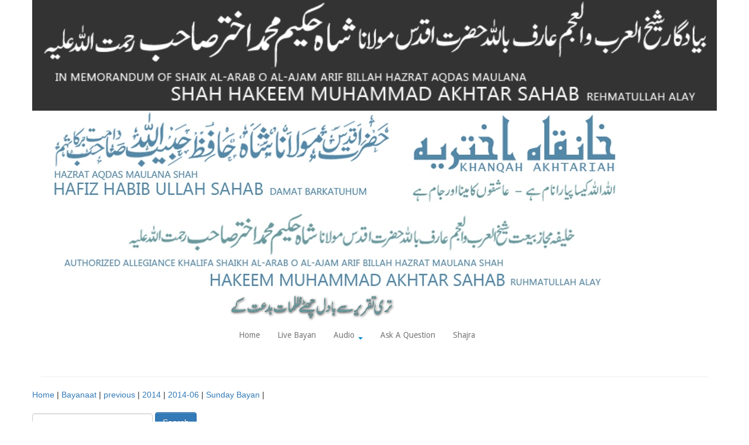

--- FILE ---
content_type: text/html; charset=utf-8
request_url: https://khanqahakhtariah.com/audio/index.php?r=file/admin&folderId=/khanqahakhtariah/public_html/download/upload/repository/Bayanaat/previous/2014/2014-06/Sunday%20Bayan
body_size: 10661
content:

<div class="container">           
                    </div><!DOCTYPE html>
<!--[if IE 6]>
<html id="ie6" lang="en-US">
<![endif]-->
<!--[if IE 7]>
<html id="ie7" lang="en-US">
<![endif]-->
<!--[if IE 8]>
<html id="ie8" lang="en-US">
<![endif]-->
<!--[if IE 9]>
<html id="ie9" lang="en-US">
<![endif]-->
<!--[if !(IE 6) | !(IE 7) | !(IE 8) | !(IE 9)  ]><!-->
<html lang="en-US">
<!--<![endif]-->
<head><!--<meta http-equiv="Content-Type" content="text/html; charset=WINDOWS-1252">-->
	<meta http-equiv="Content-type" content="text/html; charset=WINDOWS-1252" >

    <meta name="viewport" content="width=device-width, initial-scale=1.0, maximum-scale=1.0, user-scalable=no" />
    <meta name="viewport" content="width=device-width, initial-scale=1.0" />
<link rel="stylesheet" type="text/css" href="/assets/4178bba4/gridview/styles.css" />
<link rel="stylesheet" type="text/css" href="/assets/241c1eac/pager.css" />
<link rel="stylesheet" type="text/css" href="/assets/a8f0f84/css/bootstrap.min.css" />
<link rel="stylesheet" type="text/css" href="/assets/a8f0f84/css/bootstrap-responsive.min.css" />
<link rel="stylesheet" type="text/css" href="/assets/a8f0f84/css/yii.css" />
<script type="text/javascript" src="/assets/b433b4be/jquery.min.js"></script>
<script type="text/javascript" src="/assets/b433b4be/jquery.ba-bbq.min.js"></script>
<script type="text/javascript" src="/assets/a8f0f84/js/bootstrap.min.js"></script>
<title>Bayanaat | Official website of Hazrat-e-aqdas, Hazrat Maulana Shah Hafiz HABIBULLAH Saheb damat barkatu hum &#8211; Khanqah Akhtariah</title>

    <link href="/css/res-menu/navbar.css" rel="stylesheet">
    <link href="/css/res-menu/style.css" rel="stylesheet">
    



    <link rel="stylesheet" type="text/css" media="all" href="/css/bootstrap.min.css" />
    <link rel="pingback" href="http://khanqahakhtariah.com/xmlrpc.php" />





    <!-- [favicon] begin -->
    <link rel="shortcut icon" type="image/x-icon" href="/images/favicon.ico" />
    <link rel="icon" type="image/x-icon" href="/images/favicon.ico" />
    <!-- [favicon] end -->

    <link rel="alternate" type="application/rss+xml" title="Official website of Hazrat-e-aqdas, Hazrat Maulana Shah Hafiz HABIBULLAH Saheb damat barkatu hum - Khanqah Akhtariah &raquo; Feed" href="http://khanqahakhtariah.com/feed/" />
    <link rel="alternate" type="application/rss+xml" title="Official website of Hazrat-e-aqdas, Hazrat Maulana Shah Hafiz HABIBULLAH Saheb damat barkatu hum - Khanqah Akhtariah &raquo; Comments Feed" href="http://khanqahakhtariah.com/comments/feed/" />
    <link rel="alternate" type="application/rss+xml" title="Official website of Hazrat-e-aqdas, Hazrat Maulana Shah Hafiz HABIBULLAH Saheb damat barkatu hum - Khanqah Akhtariah &raquo; ASK A QUESTION Comments Feed" href="http://khanqahakhtariah.com/ask-a-question/feed/" />


    <link rel='stylesheet' id='oswald-font-css'  href='https://fonts.googleapis.com/css?family=Oswald&#038;subset=latin%2Ccyrillic%2Cgreek&#038;ver=3.5.1' type='text/css' media='all' />
    <link rel='stylesheet' id='rokkitt-font-css'  href='https://fonts.googleapis.com/css?family=Rokkitt&#038;subset=latin%2Ccyrillic%2Cgreek&#038;ver=3.5.1' type='text/css' media='all' />
    <link rel='stylesheet' id='droid-sans-font-css'  href='https://fonts.googleapis.com/css?family=Droid+Sans&#038;subset=latin%2Ccyrillic%2Cgreek&#038;ver=3.5.1' type='text/css' media='all' />
    <link rel='stylesheet' id='shadows-into-light-font-css'  href='https://fonts.googleapis.com/css?family=Shadows+Into+Light&#038;subset=latin%2Ccyrillic%2Cgreek&#038;ver=3.5.1' type='text/css' media='all' />

    <link rel='stylesheet' id='jquery-ui-standard-css-css'  href='/plugins/squelch-tabs-and-accordions-shortcodes/css/jquery-ui/smoothness/jquery-ui-1.9.2.custom.min.css?ver=0.3.1' type='text/css' media='' />
    <link rel='stylesheet' id='squelch_taas-css'  href='/plugins/squelch-tabs-and-accordions-shortcodes/css/squelch-tabs-and-accordions.css?ver=0.3.1' type='text/css' media='all' />

    <!--<script type="text/javascript">
        var yiw_prettyphoto_style = 'pp_default';
    </script>
    <script type="text/javascript">
        var     yiw_product_slider_interval = 6;</script>
    <script type="text/javascript">
        function w3tc_popupadmin_bar(url) {
            return window.open(url, '', 'width=800,height=600,status=no,toolbar=no,menubar=no,scrollbars=yes');
        }
    </script>-->
    <!--<script type='text/javascript' src='/js/jquery.js?ver=1.8.3'></script>-->


    <script type='text/javascript' src='/js/comment-reply.min.js?ver=3.5.1'></script>
    <!--<script type='text/javascript' src='/plugins/shoutcast-icecast-html5-radio-player/html5/jscolor.js?ver=3.5.1'></script>-->
    <script type='text/javascript' src='/plugins/zbplayer/js/zbPlayerFlash.js'></script>
	 <script src="/js/audio/bootstrap3_player.js"></script>

    <link rel="stylesheet" href="https://maxcdn.bootstrapcdn.com/bootstrap/3.3.7/css/bootstrap.min.css">
    <script src="https://ajax.googleapis.com/ajax/libs/jquery/1.12.4/jquery.min.js"></script>
    <script src="https://maxcdn.bootstrapcdn.com/bootstrap/3.3.7/js/bootstrap.min.js"></script>
    <!--<link rel="EditURI" type="application/rsd+xml" title="RSD" href="http://khanqahakhtariah.com/xmlrpc.php?rsd" />-->
    <style>
    h1, h2, h3, h4, h5, h6 { color: #232221; font-family:"Rokkitt","Georgia", "Times New Roman", serif; letter-spacing:1px;}
    p{font-family: 'Droid Sans', Verdana, Arial, sans-serif;}
    li{font-family: 'Droid Sans', Verdana, Arial, sans-serif;}
    </style>
</head>

<body style="#fff">

<!-- START SHADOW WRAPPER -->
<div class="bg-shadow container-fluid">
    <!-- START WRAPPER -->
    <div class="wrapper container">
        <!-- START HEADER -->
        <div id="header">
            <!-- TOPBAR -->

            <div class="row" id="top" style="background: #333;">
                <div style="text-align:center;" class="col-xs-12 col-sm-12">
                 <a href="http://khanqahakhtariah.com">   <img class="img-responsive" src="/uploads/2013/07/topback.png" style="width:100%;"/></a>
                </div><!-- .inner -->
            </div><!-- #top -->
            <!-- END TOPBAR -->
            <!-- START LOGO -->
            <div id="logo" class="row">
                <div class="col-sm-12 hidden-xs">
                    <a href="http://khanqahakhtariah.com" title="Official website of  Hazrat-e-aqdas, Hazrat Maulana Shah Hafiz HABIBULLAH Saheb damat barkatu hum &#8211; Khanqah Akhtariah">
                        <img class="img-responsive" style="height: auto; max-width: 100%;" src="/uploads/2013/12/header.jpg" alt="Logo Official website of Hazrat-e-aqdas, Hazrat Maulana Shah Hafiz HABIBULLAH Saheb damat barkatu hum &#8211; Khanqah Akhtariah"   />
                    </a>
                </div>
            </div>
            <div id="gif img" class="row">
                <div class="col-xs-12 col-sm-12">
                    <img class="img-responsive" src="/uploads/2013/12/ashaar.gif">
                </div>
            </div>
        </div>
        <!-- END LOGO -->

        <!-- START NAV -->
        <!-- END HEADER -->
        <!-------------------------------------------------->

        <div class="row">
            <div class="col-xs-12 col-sm-3"></div>
            <div class="col-xs-12 col-sm-8">
                <div class="navbar navbar-default" role="navigation" style="background: none;border: none;">
                    <div class="container" style="background: none;border: none;">
                        <div class="navbar-header">
                            <button type="button" class="navbar-toggle" data-toggle="collapse" data-target=".navbar-collapse">
                                <span class="sr-only">Toggle navigation</span>
                                <span class="icon-bar"></span>
                                <span class="icon-bar"></span>
                                <span class="icon-bar"></span>
                            </button>
                            <a class="navbar-brand" href="/index.php?r=site/home"> </a>
                        </div>
                        <div class="collapse navbar-collapse" style="background: none;border: none;">
                            <ul class="nav navbar-nav" style="background: none;border: none;">
                                <li><a href="/index.php?r=site/home"> Home </a></li>
                                <li><a href="/index.php?r=site/liveBayan">Live Bayan</a></li>
                                <li>
                                    <a href="#" class="dropdown-toggle" data-toggle="dropdown"> Audio <b class="caret"></b></a>
                                    <ul class="dropdown-menu">     <li>     <a href="#" class="dropdown-toggle" data-toggle="dropdown"> Ashar <b class="caret"></b></a>        <ul class="dropdown-menu">             <li>             <a href="/audio/index.php?r=file/admin&folderId=/khanqahakhtariah/public_html/download/upload/repository/Ashar/Bhai Sarwat SB">Bhai Sarwat SB</a></li>
             <li>             <a href="/audio/index.php?r=file/admin&folderId=/khanqahakhtariah/public_html/download/upload/repository/Ashar/Hazrat Mufti Irshaad SB DB">Hazrat Mufti Irshaad SB DB</a></li>
             <li>             <a href="/audio/index.php?r=file/admin&folderId=/khanqahakhtariah/public_html/download/upload/repository/Ashar/HZRT HFZ Habibullah SB DB">HZRT HFZ Habibullah SB DB</a></li>
             <li>             <a href="/audio/index.php?r=file/admin&folderId=/khanqahakhtariah/public_html/download/upload/repository/Ashar/Molana Qasim SB DB">Molana Qasim SB DB</a></li>
             <li>             <a href="/audio/index.php?r=file/admin&folderId=/khanqahakhtariah/public_html/download/upload/repository/Ashar/Other">Other</a></li>
             <li>             <a href="/audio/index.php?r=file/admin&folderId=/khanqahakhtariah/public_html/download/upload/repository/Ashar/Qari Rashid SB">Qari Rashid SB</a></li>
             <li>             <a href="/audio/index.php?r=file/admin&folderId=/khanqahakhtariah/public_html/download/upload/repository/Ashar/QARI SAIF UR REHMAN SB">QARI SAIF UR REHMAN SB</a></li>
</ul></li>
     <li>     <a href="#" class="dropdown-toggle" data-toggle="dropdown"> Bayanaat <b class="caret"></b></a>        <ul class="dropdown-menu">             <li>             <a href="#" class="dropdown-toggle" data-toggle="dropdown"> 2017-11-20 Rabi ul Awwal <b class="caret"></b></a>                <ul class="dropdown-menu">                     <li>                     <a href="/audio/index.php?r=file/admin&folderId=/khanqahakhtariah/public_html/download/upload/repository/Bayanaat/2017-11-20 Rabi ul Awwal/Friday Bayan">Friday Bayan</a></li>
                     <li>                     <a href="/audio/index.php?r=file/admin&folderId=/khanqahakhtariah/public_html/download/upload/repository/Bayanaat/2017-11-20 Rabi ul Awwal/Sunday Bayan">Sunday Bayan</a></li>
</ul></li>
             <li>             <a href="/audio/index.php?r=file/admin&folderId=/khanqahakhtariah/public_html/download/upload/repository/Bayanaat/2018-04 SFR E MULTAN">2018-04 SFR E MULTAN</a></li>
             <li>             <a href="#" class="dropdown-toggle" data-toggle="dropdown"> 2018-04-18 Shaban ul Muazzam <b class="caret"></b></a>                <ul class="dropdown-menu">                     <li>                     <a href="/audio/index.php?r=file/admin&folderId=/khanqahakhtariah/public_html/download/upload/repository/Bayanaat/2018-04-18 Shaban ul Muazzam/Friday Bayan">Friday Bayan</a></li>
</ul></li>
             <li>             <a href="#" class="dropdown-toggle" data-toggle="dropdown"> 2018-05-17 Ramzan ul Mubarak <b class="caret"></b></a>                <ul class="dropdown-menu">                     <li>                     <a href="/audio/index.php?r=file/admin&folderId=/khanqahakhtariah/public_html/download/upload/repository/Bayanaat/2018-05-17 Ramzan ul Mubarak/AFT TARAVEEH">AFT TARAVEEH</a></li>
                     <li>                     <a href="/audio/index.php?r=file/admin&folderId=/khanqahakhtariah/public_html/download/upload/repository/Bayanaat/2018-05-17 Ramzan ul Mubarak/Friday Bayan">Friday Bayan</a></li>
</ul></li>
             <li>             <a href="#" class="dropdown-toggle" data-toggle="dropdown"> 2018-06-16 Shawaal <b class="caret"></b></a>                <ul class="dropdown-menu">                     <li>                     <a href="/audio/index.php?r=file/admin&folderId=/khanqahakhtariah/public_html/download/upload/repository/Bayanaat/2018-06-16 Shawaal/Friday Bayan">Friday Bayan</a></li>
</ul></li>
             <li>             <a href="/audio/index.php?r=file/admin&folderId=/khanqahakhtariah/public_html/download/upload/repository/Bayanaat/2018-07 SAFAR E PUNJAB">2018-07 SAFAR E PUNJAB</a></li>
             <li>             <a href="#" class="dropdown-toggle" data-toggle="dropdown"> 2018-07-15 Zul Qada <b class="caret"></b></a>                <ul class="dropdown-menu">                     <li>                     <a href="/audio/index.php?r=file/admin&folderId=/khanqahakhtariah/public_html/download/upload/repository/Bayanaat/2018-07-15 Zul Qada/Friday Bayan">Friday Bayan</a></li>
                     <li>                     <a href="/audio/index.php?r=file/admin&folderId=/khanqahakhtariah/public_html/download/upload/repository/Bayanaat/2018-07-15 Zul Qada/Sunday Bayan">Sunday Bayan</a></li>
</ul></li>
             <li>             <a href="#" class="dropdown-toggle" data-toggle="dropdown"> 2018-08-13 Zul Hajja <b class="caret"></b></a>                <ul class="dropdown-menu">                     <li>                     <a href="/audio/index.php?r=file/admin&folderId=/khanqahakhtariah/public_html/download/upload/repository/Bayanaat/2018-08-13 Zul Hajja/Friday Bayan">Friday Bayan</a></li>
                     <li>                     <a href="/audio/index.php?r=file/admin&folderId=/khanqahakhtariah/public_html/download/upload/repository/Bayanaat/2018-08-13 Zul Hajja/Sunday Bayan">Sunday Bayan</a></li>
</ul></li>
             <li>             <a href="#" class="dropdown-toggle" data-toggle="dropdown"> 2018-09-12 Muharram ul Haram <b class="caret"></b></a>                <ul class="dropdown-menu">                     <li>                     <a href="/audio/index.php?r=file/admin&folderId=/khanqahakhtariah/public_html/download/upload/repository/Bayanaat/2018-09-12 Muharram ul Haram/Friday Bayan">Friday Bayan</a></li>
                     <li>                     <a href="/audio/index.php?r=file/admin&folderId=/khanqahakhtariah/public_html/download/upload/repository/Bayanaat/2018-09-12 Muharram ul Haram/Sunday Bayan">Sunday Bayan</a></li>
</ul></li>
             <li>             <a href="#" class="dropdown-toggle" data-toggle="dropdown"> 2018-10-11 Safar ul Muzaffar <b class="caret"></b></a>                <ul class="dropdown-menu">                     <li>                     <a href="/audio/index.php?r=file/admin&folderId=/khanqahakhtariah/public_html/download/upload/repository/Bayanaat/2018-10-11 Safar ul Muzaffar/Friday Bayan">Friday Bayan</a></li>
</ul></li>
             <li>             <a href="#" class="dropdown-toggle" data-toggle="dropdown"> 2018-11-10 Rabi ul Awwal <b class="caret"></b></a>                <ul class="dropdown-menu">                     <li>                     <a href="/audio/index.php?r=file/admin&folderId=/khanqahakhtariah/public_html/download/upload/repository/Bayanaat/2018-11-10 Rabi ul Awwal/Friday Bayan">Friday Bayan</a></li>
</ul></li>
             <li>             <a href="#" class="dropdown-toggle" data-toggle="dropdown"> 2018-12-09 Rabi us Sani <b class="caret"></b></a>                <ul class="dropdown-menu">                     <li>                     <a href="/audio/index.php?r=file/admin&folderId=/khanqahakhtariah/public_html/download/upload/repository/Bayanaat/2018-12-09 Rabi us Sani/Friday Bayan">Friday Bayan</a></li>
                     <li>                     <a href="/audio/index.php?r=file/admin&folderId=/khanqahakhtariah/public_html/download/upload/repository/Bayanaat/2018-12-09 Rabi us Sani/Sunday Bayan">Sunday Bayan</a></li>
</ul></li>
             <li>             <a href="#" class="dropdown-toggle" data-toggle="dropdown"> 2019-01-08 Jumadi-ul-Awwal <b class="caret"></b></a>                <ul class="dropdown-menu">                     <li>                     <a href="/audio/index.php?r=file/admin&folderId=/khanqahakhtariah/public_html/download/upload/repository/Bayanaat/2019-01-08 Jumadi-ul-Awwal/Friday Bayan">Friday Bayan</a></li>
</ul></li>
             <li>             <a href="#" class="dropdown-toggle" data-toggle="dropdown"> 2019-02-07 Jumadi-us-Sani <b class="caret"></b></a>                <ul class="dropdown-menu">                     <li>                     <a href="/audio/index.php?r=file/admin&folderId=/khanqahakhtariah/public_html/download/upload/repository/Bayanaat/2019-02-07 Jumadi-us-Sani/Friday Bayan">Friday Bayan</a></li>
</ul></li>
             <li>             <a href="#" class="dropdown-toggle" data-toggle="dropdown"> 2019-03-09 Rajjab <b class="caret"></b></a>                <ul class="dropdown-menu">                     <li>                     <a href="/audio/index.php?r=file/admin&folderId=/khanqahakhtariah/public_html/download/upload/repository/Bayanaat/2019-03-09 Rajjab/Friday Bayan">Friday Bayan</a></li>
</ul></li>
             <li>             <a href="#" class="dropdown-toggle" data-toggle="dropdown"> 2019-05-07 Ramzan ul Mubarak <b class="caret"></b></a>                <ul class="dropdown-menu">                     <li>                     <a href="/audio/index.php?r=file/admin&folderId=/khanqahakhtariah/public_html/download/upload/repository/Bayanaat/2019-05-07 Ramzan ul Mubarak/Friday Bayan">Friday Bayan</a></li>
</ul></li>
             <li>             <a href="#" class="dropdown-toggle" data-toggle="dropdown"> 2019-07-10 Zul Qada <b class="caret"></b></a>                <ul class="dropdown-menu">                     <li>                     <a href="/audio/index.php?r=file/admin&folderId=/khanqahakhtariah/public_html/download/upload/repository/Bayanaat/2019-07-10 Zul Qada/Friday Bayan">Friday Bayan</a></li>
</ul></li>
             <li>             <a href="#" class="dropdown-toggle" data-toggle="dropdown"> 2019-11-29 Rabi us Sani <b class="caret"></b></a>                <ul class="dropdown-menu">                     <li>                     <a href="/audio/index.php?r=file/admin&folderId=/khanqahakhtariah/public_html/download/upload/repository/Bayanaat/2019-11-29 Rabi us Sani/Friday Bayan">Friday Bayan</a></li>
</ul></li>
             <li>             <a href="#" class="dropdown-toggle" data-toggle="dropdown"> 2019-12-28 Jumadi-ul-Awwal <b class="caret"></b></a>                <ul class="dropdown-menu">                     <li>                     <a href="/audio/index.php?r=file/admin&folderId=/khanqahakhtariah/public_html/download/upload/repository/Bayanaat/2019-12-28 Jumadi-ul-Awwal/Friday Bayan">Friday Bayan</a></li>
</ul></li>
             <li>             <a href="/audio/index.php?r=file/admin&folderId=/khanqahakhtariah/public_html/download/upload/repository/Bayanaat/2020-01-27 Jumadi-us-Sani">2020-01-27 Jumadi-us-Sani</a></li>
             <li>             <a href="/audio/index.php?r=file/admin&folderId=/khanqahakhtariah/public_html/download/upload/repository/Bayanaat/2020-02-26 Rajjab">2020-02-26 Rajjab</a></li>
             <li>             <a href="/audio/index.php?r=file/admin&folderId=/khanqahakhtariah/public_html/download/upload/repository/Bayanaat/CARTZ Link">CARTZ Link</a></li>
             <li>             <a href="/audio/index.php?r=file/admin&folderId=/khanqahakhtariah/public_html/download/upload/repository/Bayanaat/DARS E MANAVI">DARS E MANAVI</a></li>
             <li>             <a href="/audio/index.php?r=file/admin&folderId=/khanqahakhtariah/public_html/download/upload/repository/Bayanaat/Junaid Bhai">Junaid Bhai</a></li>
             <li>             <a href="/audio/index.php?r=file/admin&folderId=/khanqahakhtariah/public_html/download/upload/repository/Bayanaat/Masjid e Hafsa">Masjid e Hafsa</a></li>
             <li>             <a href="#" class="dropdown-toggle" data-toggle="dropdown"> previous <b class="caret"></b></a>                <ul class="dropdown-menu">                     <li>                     <a href="#" class="dropdown-toggle" data-toggle="dropdown"> 2003-2007 <b class="caret"></b></a>                        <ul class="dropdown-menu">                             <li>                             <a href="/audio/index.php?r=file/admin&folderId=/khanqahakhtariah/public_html/download/upload/repository/Bayanaat/previous/2003-2007/2003">2003</a></li>
                             <li>                             <a href="/audio/index.php?r=file/admin&folderId=/khanqahakhtariah/public_html/download/upload/repository/Bayanaat/previous/2003-2007/2004">2004</a></li>
                             <li>                             <a href="#" class="dropdown-toggle" data-toggle="dropdown"> 2005 <b class="caret"></b></a>                                <ul class="dropdown-menu">                                     <li>                                     <a href="/audio/index.php?r=file/admin&folderId=/khanqahakhtariah/public_html/download/upload/repository/Bayanaat/previous/2003-2007/2005/2005-06">2005-06</a></li>
                                     <li>                                     <a href="#" class="dropdown-toggle" data-toggle="dropdown"> 2005-10 <b class="caret"></b></a>                                        <ul class="dropdown-menu">                                             <li>                                             <a href="#" class="dropdown-toggle" data-toggle="dropdown"> Ramazan1426h Bayans Oct-Nov 2005 <b class="caret"></b></a>                                                <ul class="dropdown-menu">                                                     <li>                                                     <a href="#" class="dropdown-toggle" data-toggle="dropdown"> After Taraveeh Bayans <b class="caret"></b></a>                                                        <ul class="dropdown-menu">                                                             <li>                                                             <a href="/audio/index.php?r=file/admin&folderId=/khanqahakhtariah/public_html/download/upload/repository/Bayanaat/previous/2003-2007/2005/2005-10/Ramazan1426h Bayans Oct-Nov 2005/After Taraveeh Bayans/From AZFAR">From AZFAR</a></li>
</ul></li>
                                                     <li>                                                     <a href="/audio/index.php?r=file/admin&folderId=/khanqahakhtariah/public_html/download/upload/repository/Bayanaat/previous/2003-2007/2005/2005-10/Ramazan1426h Bayans Oct-Nov 2005/Jumma Bayans">Jumma Bayans</a></li>
</ul></li>
</ul></li>
                                     <li>                                     <a href="/audio/index.php?r=file/admin&folderId=/khanqahakhtariah/public_html/download/upload/repository/Bayanaat/previous/2003-2007/2005/2005-11 Shwal1426 Bayans">2005-11 Shwal1426 Bayans</a></li>
                                     <li>                                     <a href="/audio/index.php?r=file/admin&folderId=/khanqahakhtariah/public_html/download/upload/repository/Bayanaat/previous/2003-2007/2005/2005-12 Ze-Qa"Single Comma"ad 1426 Bayans">2005-12 Ze-Qa"Single Comma"ad 1426 Bayans</a></li>
</ul></li>
                             <li>                             <a href="#" class="dropdown-toggle" data-toggle="dropdown"> 2006 <b class="caret"></b></a>                                <ul class="dropdown-menu">                                     <li>                                     <a href="/audio/index.php?r=file/admin&folderId=/khanqahakhtariah/public_html/download/upload/repository/Bayanaat/previous/2003-2007/2006/2006-01 Ze-el-Hajj"Single Comma" Bayans">2006-01 Ze-el-Hajj"Single Comma" Bayans</a></li>
                                     <li>                                     <a href="/audio/index.php?r=file/admin&folderId=/khanqahakhtariah/public_html/download/upload/repository/Bayanaat/previous/2003-2007/2006/2006-02">2006-02</a></li>
                                     <li>                                     <a href="/audio/index.php?r=file/admin&folderId=/khanqahakhtariah/public_html/download/upload/repository/Bayanaat/previous/2003-2007/2006/2006-03">2006-03</a></li>
                                     <li>                                     <a href="/audio/index.php?r=file/admin&folderId=/khanqahakhtariah/public_html/download/upload/repository/Bayanaat/previous/2003-2007/2006/2006-04">2006-04</a></li>
                                     <li>                                     <a href="/audio/index.php?r=file/admin&folderId=/khanqahakhtariah/public_html/download/upload/repository/Bayanaat/previous/2003-2007/2006/2006-05">2006-05</a></li>
                                     <li>                                     <a href="/audio/index.php?r=file/admin&folderId=/khanqahakhtariah/public_html/download/upload/repository/Bayanaat/previous/2003-2007/2006/2006-06">2006-06</a></li>
                                     <li>                                     <a href="/audio/index.php?r=file/admin&folderId=/khanqahakhtariah/public_html/download/upload/repository/Bayanaat/previous/2003-2007/2006/2006-07">2006-07</a></li>
                                     <li>                                     <a href="/audio/index.php?r=file/admin&folderId=/khanqahakhtariah/public_html/download/upload/repository/Bayanaat/previous/2003-2007/2006/2006-08">2006-08</a></li>
                                     <li>                                     <a href="/audio/index.php?r=file/admin&folderId=/khanqahakhtariah/public_html/download/upload/repository/Bayanaat/previous/2003-2007/2006/2006-09">2006-09</a></li>
                                     <li>                                     <a href="/audio/index.php?r=file/admin&folderId=/khanqahakhtariah/public_html/download/upload/repository/Bayanaat/previous/2003-2007/2006/2006-10">2006-10</a></li>
</ul></li>
                             <li>                             <a href="#" class="dropdown-toggle" data-toggle="dropdown"> 2007 <b class="caret"></b></a>                                <ul class="dropdown-menu">                                     <li>                                     <a href="/audio/index.php?r=file/admin&folderId=/khanqahakhtariah/public_html/download/upload/repository/Bayanaat/previous/2003-2007/2007/2007-01">2007-01</a></li>
                                     <li>                                     <a href="/audio/index.php?r=file/admin&folderId=/khanqahakhtariah/public_html/download/upload/repository/Bayanaat/previous/2003-2007/2007/2007-03">2007-03</a></li>
                                     <li>                                     <a href="/audio/index.php?r=file/admin&folderId=/khanqahakhtariah/public_html/download/upload/repository/Bayanaat/previous/2003-2007/2007/2007-05">2007-05</a></li>
                                     <li>                                     <a href="/audio/index.php?r=file/admin&folderId=/khanqahakhtariah/public_html/download/upload/repository/Bayanaat/previous/2003-2007/2007/2007-12">2007-12</a></li>
</ul></li>
</ul></li>
                     <li>                     <a href="#" class="dropdown-toggle" data-toggle="dropdown"> 2008-2012 <b class="caret"></b></a>                        <ul class="dropdown-menu">                             <li>                             <a href="#" class="dropdown-toggle" data-toggle="dropdown"> 2008 <b class="caret"></b></a>                                <ul class="dropdown-menu">                                     <li>                                     <a href="/audio/index.php?r=file/admin&folderId=/khanqahakhtariah/public_html/download/upload/repository/Bayanaat/previous/2008-2012/2008/2008-01">2008-01</a></li>
                                     <li>                                     <a href="/audio/index.php?r=file/admin&folderId=/khanqahakhtariah/public_html/download/upload/repository/Bayanaat/previous/2008-2012/2008/2008-08">2008-08</a></li>
                                     <li>                                     <a href="/audio/index.php?r=file/admin&folderId=/khanqahakhtariah/public_html/download/upload/repository/Bayanaat/previous/2008-2012/2008/2008-09">2008-09</a></li>
                                     <li>                                     <a href="/audio/index.php?r=file/admin&folderId=/khanqahakhtariah/public_html/download/upload/repository/Bayanaat/previous/2008-2012/2008/2008-10">2008-10</a></li>
                                     <li>                                     <a href="/audio/index.php?r=file/admin&folderId=/khanqahakhtariah/public_html/download/upload/repository/Bayanaat/previous/2008-2012/2008/2008-11">2008-11</a></li>
                                     <li>                                     <a href="/audio/index.php?r=file/admin&folderId=/khanqahakhtariah/public_html/download/upload/repository/Bayanaat/previous/2008-2012/2008/2008-12">2008-12</a></li>
</ul></li>
                             <li>                             <a href="#" class="dropdown-toggle" data-toggle="dropdown"> 2009 <b class="caret"></b></a>                                <ul class="dropdown-menu">                                     <li>                                     <a href="/audio/index.php?r=file/admin&folderId=/khanqahakhtariah/public_html/download/upload/repository/Bayanaat/previous/2008-2012/2009/2009-01">2009-01</a></li>
                                     <li>                                     <a href="/audio/index.php?r=file/admin&folderId=/khanqahakhtariah/public_html/download/upload/repository/Bayanaat/previous/2008-2012/2009/2009-02">2009-02</a></li>
                                     <li>                                     <a href="/audio/index.php?r=file/admin&folderId=/khanqahakhtariah/public_html/download/upload/repository/Bayanaat/previous/2008-2012/2009/2009-03">2009-03</a></li>
                                     <li>                                     <a href="/audio/index.php?r=file/admin&folderId=/khanqahakhtariah/public_html/download/upload/repository/Bayanaat/previous/2008-2012/2009/2009-04">2009-04</a></li>
                                     <li>                                     <a href="#" class="dropdown-toggle" data-toggle="dropdown"> 2009-04 Safar Punjab <b class="caret"></b></a>                                        <ul class="dropdown-menu">                                             <li>                                             <a href="#" class="dropdown-toggle" data-toggle="dropdown"> Bayan Partition <b class="caret"></b></a>                                                <ul class="dropdown-menu">                                                     <li>                                                     <a href="/audio/index.php?r=file/admin&folderId=/khanqahakhtariah/public_html/download/upload/repository/Bayanaat/previous/2008-2012/2009/2009-04 Safar Punjab/Bayan Partition/11mb">11mb</a></li>
</ul></li>
                                             <li>                                             <a href="/audio/index.php?r=file/admin&folderId=/khanqahakhtariah/public_html/download/upload/repository/Bayanaat/previous/2008-2012/2009/2009-04 Safar Punjab/bayanaat punjab 09">bayanaat punjab 09</a></li>
                                             <li>                                             <a href="/audio/index.php?r=file/admin&folderId=/khanqahakhtariah/public_html/download/upload/repository/Bayanaat/previous/2008-2012/2009/2009-04 Safar Punjab/Dunya ke Haqeeqat 16kpbs">Dunya ke Haqeeqat 16kpbs</a></li>
                                             <li>                                             <a href="/audio/index.php?r=file/admin&folderId=/khanqahakhtariah/public_html/download/upload/repository/Bayanaat/previous/2008-2012/2009/2009-04 Safar Punjab/Malfoozat">Malfoozat</a></li>
</ul></li>
                                     <li>                                     <a href="/audio/index.php?r=file/admin&folderId=/khanqahakhtariah/public_html/download/upload/repository/Bayanaat/previous/2008-2012/2009/2009-05">2009-05</a></li>
                                     <li>                                     <a href="/audio/index.php?r=file/admin&folderId=/khanqahakhtariah/public_html/download/upload/repository/Bayanaat/previous/2008-2012/2009/2009-05 Naukot Ka Safa">2009-05 Naukot Ka Safa</a></li>
                                     <li>                                     <a href="/audio/index.php?r=file/admin&folderId=/khanqahakhtariah/public_html/download/upload/repository/Bayanaat/previous/2008-2012/2009/2009-05 Safar ISB-PSH-MZF-LHE">2009-05 Safar ISB-PSH-MZF-LHE</a></li>
                                     <li>                                     <a href="/audio/index.php?r=file/admin&folderId=/khanqahakhtariah/public_html/download/upload/repository/Bayanaat/previous/2008-2012/2009/2009-06">2009-06</a></li>
                                     <li>                                     <a href="/audio/index.php?r=file/admin&folderId=/khanqahakhtariah/public_html/download/upload/repository/Bayanaat/previous/2008-2012/2009/2009-07">2009-07</a></li>
                                     <li>                                     <a href="/audio/index.php?r=file/admin&folderId=/khanqahakhtariah/public_html/download/upload/repository/Bayanaat/previous/2008-2012/2009/2009-08">2009-08</a></li>
                                     <li>                                     <a href="/audio/index.php?r=file/admin&folderId=/khanqahakhtariah/public_html/download/upload/repository/Bayanaat/previous/2008-2012/2009/2009-08 22 Ramzan 1430">2009-08 22 Ramzan 1430</a></li>
                                     <li>                                     <a href="/audio/index.php?r=file/admin&folderId=/khanqahakhtariah/public_html/download/upload/repository/Bayanaat/previous/2008-2012/2009/2009-08 Safar Punjab">2009-08 Safar Punjab</a></li>
                                     <li>                                     <a href="/audio/index.php?r=file/admin&folderId=/khanqahakhtariah/public_html/download/upload/repository/Bayanaat/previous/2008-2012/2009/2009-09">2009-09</a></li>
                                     <li>                                     <a href="/audio/index.php?r=file/admin&folderId=/khanqahakhtariah/public_html/download/upload/repository/Bayanaat/previous/2008-2012/2009/2009-10">2009-10</a></li>
                                     <li>                                     <a href="/audio/index.php?r=file/admin&folderId=/khanqahakhtariah/public_html/download/upload/repository/Bayanaat/previous/2008-2012/2009/2009-11">2009-11</a></li>
                                     <li>                                     <a href="/audio/index.php?r=file/admin&folderId=/khanqahakhtariah/public_html/download/upload/repository/Bayanaat/previous/2008-2012/2009/2009-12">2009-12</a></li>
</ul></li>
                             <li>                             <a href="#" class="dropdown-toggle" data-toggle="dropdown"> 2010 <b class="caret"></b></a>                                <ul class="dropdown-menu">                                     <li>                                     <a href="/audio/index.php?r=file/admin&folderId=/khanqahakhtariah/public_html/download/upload/repository/Bayanaat/previous/2008-2012/2010/2010-01">2010-01</a></li>
                                     <li>                                     <a href="#" class="dropdown-toggle" data-toggle="dropdown"> 2010-01 Safar bangladesh & UAE <b class="caret"></b></a>                                        <ul class="dropdown-menu">                                             <li>                                             <a href="/audio/index.php?r=file/admin&folderId=/khanqahakhtariah/public_html/download/upload/repository/Bayanaat/previous/2008-2012/2010/2010-01 Safar bangladesh & UAE/MALFOOZAT">MALFOOZAT</a></li>
</ul></li>
                                     <li>                                     <a href="/audio/index.php?r=file/admin&folderId=/khanqahakhtariah/public_html/download/upload/repository/Bayanaat/previous/2008-2012/2010/2010-02">2010-02</a></li>
                                     <li>                                     <a href="/audio/index.php?r=file/admin&folderId=/khanqahakhtariah/public_html/download/upload/repository/Bayanaat/previous/2008-2012/2010/2010-03">2010-03</a></li>
                                     <li>                                     <a href="/audio/index.php?r=file/admin&folderId=/khanqahakhtariah/public_html/download/upload/repository/Bayanaat/previous/2008-2012/2010/2010-03 Safr LHE MLT VEH">2010-03 Safr LHE MLT VEH</a></li>
                                     <li>                                     <a href="/audio/index.php?r=file/admin&folderId=/khanqahakhtariah/public_html/download/upload/repository/Bayanaat/previous/2008-2012/2010/2010-04">2010-04</a></li>
                                     <li>                                     <a href="/audio/index.php?r=file/admin&folderId=/khanqahakhtariah/public_html/download/upload/repository/Bayanaat/previous/2008-2012/2010/2010-04 SAFAR SIND">2010-04 SAFAR SIND</a></li>
                                     <li>                                     <a href="/audio/index.php?r=file/admin&folderId=/khanqahakhtariah/public_html/download/upload/repository/Bayanaat/previous/2008-2012/2010/2010-04-30 Nazams at Jumma">2010-04-30 Nazams at Jumma</a></li>
                                     <li>                                     <a href="/audio/index.php?r=file/admin&folderId=/khanqahakhtariah/public_html/download/upload/repository/Bayanaat/previous/2008-2012/2010/2010-05">2010-05</a></li>
                                     <li>                                     <a href="/audio/index.php?r=file/admin&folderId=/khanqahakhtariah/public_html/download/upload/repository/Bayanaat/previous/2008-2012/2010/2010-05 SAFAR HYD-BHW">2010-05 SAFAR HYD-BHW</a></li>
                                     <li>                                     <a href="/audio/index.php?r=file/admin&folderId=/khanqahakhtariah/public_html/download/upload/repository/Bayanaat/previous/2008-2012/2010/2010-05 SAFAR RWP-ATK-AKKHTK-RWP">2010-05 SAFAR RWP-ATK-AKKHTK-RWP</a></li>
                                     <li>                                     <a href="/audio/index.php?r=file/admin&folderId=/khanqahakhtariah/public_html/download/upload/repository/Bayanaat/previous/2008-2012/2010/2010-06">2010-06</a></li>
                                     <li>                                     <a href="/audio/index.php?r=file/admin&folderId=/khanqahakhtariah/public_html/download/upload/repository/Bayanaat/previous/2008-2012/2010/2010-06 SAFAR CHITRAL">2010-06 SAFAR CHITRAL</a></li>
                                     <li>                                     <a href="/audio/index.php?r=file/admin&folderId=/khanqahakhtariah/public_html/download/upload/repository/Bayanaat/previous/2008-2012/2010/2010-07">2010-07</a></li>
                                     <li>                                     <a href="/audio/index.php?r=file/admin&folderId=/khanqahakhtariah/public_html/download/upload/repository/Bayanaat/previous/2008-2012/2010/2010-08">2010-08</a></li>
                                     <li>                                     <a href="/audio/index.php?r=file/admin&folderId=/khanqahakhtariah/public_html/download/upload/repository/Bayanaat/previous/2008-2012/2010/2010-08-09 RAMADZAN">2010-08-09 RAMADZAN</a></li>
                                     <li>                                     <a href="/audio/index.php?r=file/admin&folderId=/khanqahakhtariah/public_html/download/upload/repository/Bayanaat/previous/2008-2012/2010/2010-09">2010-09</a></li>
                                     <li>                                     <a href="#" class="dropdown-toggle" data-toggle="dropdown"> 2010-09 SAFAR HYD-SHK-VHR-MLT-SLK <b class="caret"></b></a>                                        <ul class="dropdown-menu">                                             <li>                                             <a href="/audio/index.php?r=file/admin&folderId=/khanqahakhtariah/public_html/download/upload/repository/Bayanaat/previous/2008-2012/2010/2010-09 SAFAR HYD-SHK-VHR-MLT-SLK/Malfoozat">Malfoozat</a></li>
</ul></li>
                                     <li>                                     <a href="/audio/index.php?r=file/admin&folderId=/khanqahakhtariah/public_html/download/upload/repository/Bayanaat/previous/2008-2012/2010/2010-10">2010-10</a></li>
                                     <li>                                     <a href="/audio/index.php?r=file/admin&folderId=/khanqahakhtariah/public_html/download/upload/repository/Bayanaat/previous/2008-2012/2010/2010-10 SAFAR LHR-KALORKOT-DGKHAN">2010-10 SAFAR LHR-KALORKOT-DGKHAN</a></li>
                                     <li>                                     <a href="/audio/index.php?r=file/admin&folderId=/khanqahakhtariah/public_html/download/upload/repository/Bayanaat/previous/2008-2012/2010/2010-11">2010-11</a></li>
                                     <li>                                     <a href="#" class="dropdown-toggle" data-toggle="dropdown"> 2010-11 SAFAR UAE <b class="caret"></b></a>                                        <ul class="dropdown-menu">                                             <li>                                             <a href="/audio/index.php?r=file/admin&folderId=/khanqahakhtariah/public_html/download/upload/repository/Bayanaat/previous/2008-2012/2010/2010-11 SAFAR UAE/MALFOOZ">MALFOOZ</a></li>
</ul></li>
                                     <li>                                     <a href="/audio/index.php?r=file/admin&folderId=/khanqahakhtariah/public_html/download/upload/repository/Bayanaat/previous/2008-2012/2010/2010-12">2010-12</a></li>
</ul></li>
                             <li>                             <a href="#" class="dropdown-toggle" data-toggle="dropdown"> 2011 <b class="caret"></b></a>                                <ul class="dropdown-menu">                                     <li>                                     <a href="/audio/index.php?r=file/admin&folderId=/khanqahakhtariah/public_html/download/upload/repository/Bayanaat/previous/2008-2012/2011/2011-01">2011-01</a></li>
                                     <li>                                     <a href="/audio/index.php?r=file/admin&folderId=/khanqahakhtariah/public_html/download/upload/repository/Bayanaat/previous/2008-2012/2011/2011-02">2011-02</a></li>
                                     <li>                                     <a href="/audio/index.php?r=file/admin&folderId=/khanqahakhtariah/public_html/download/upload/repository/Bayanaat/previous/2008-2012/2011/2011-02 SAFAR THAR-TAY-HYD">2011-02 SAFAR THAR-TAY-HYD</a></li>
                                     <li>                                     <a href="/audio/index.php?r=file/admin&folderId=/khanqahakhtariah/public_html/download/upload/repository/Bayanaat/previous/2008-2012/2011/2011-03">2011-03</a></li>
                                     <li>                                     <a href="/audio/index.php?r=file/admin&folderId=/khanqahakhtariah/public_html/download/upload/repository/Bayanaat/previous/2008-2012/2011/2011-03 SAFAR GUJR-SALH-DSK-HALA">2011-03 SAFAR GUJR-SALH-DSK-HALA</a></li>
                                     <li>                                     <a href="/audio/index.php?r=file/admin&folderId=/khanqahakhtariah/public_html/download/upload/repository/Bayanaat/previous/2008-2012/2011/2011-03 SAFAR MULTAN">2011-03 SAFAR MULTAN</a></li>
                                     <li>                                     <a href="/audio/index.php?r=file/admin&folderId=/khanqahakhtariah/public_html/download/upload/repository/Bayanaat/previous/2008-2012/2011/2011-04">2011-04</a></li>
                                     <li>                                     <a href="/audio/index.php?r=file/admin&folderId=/khanqahakhtariah/public_html/download/upload/repository/Bayanaat/previous/2008-2012/2011/2011-05">2011-05</a></li>
                                     <li>                                     <a href="/audio/index.php?r=file/admin&folderId=/khanqahakhtariah/public_html/download/upload/repository/Bayanaat/previous/2008-2012/2011/2011-06">2011-06</a></li>
                                     <li>                                     <a href="/audio/index.php?r=file/admin&folderId=/khanqahakhtariah/public_html/download/upload/repository/Bayanaat/previous/2008-2012/2011/2011-06 SAFAR HYD-TJM-NKT">2011-06 SAFAR HYD-TJM-NKT</a></li>
                                     <li>                                     <a href="/audio/index.php?r=file/admin&folderId=/khanqahakhtariah/public_html/download/upload/repository/Bayanaat/previous/2008-2012/2011/2011-07">2011-07</a></li>
                                     <li>                                     <a href="/audio/index.php?r=file/admin&folderId=/khanqahakhtariah/public_html/download/upload/repository/Bayanaat/previous/2008-2012/2011/2011-08">2011-08</a></li>
                                     <li>                                     <a href="/audio/index.php?r=file/admin&folderId=/khanqahakhtariah/public_html/download/upload/repository/Bayanaat/previous/2008-2012/2011/2011-08 Ramazan 1432h">2011-08 Ramazan 1432h</a></li>
                                     <li>                                     <a href="/audio/index.php?r=file/admin&folderId=/khanqahakhtariah/public_html/download/upload/repository/Bayanaat/previous/2008-2012/2011/2011-09">2011-09</a></li>
                                     <li>                                     <a href="/audio/index.php?r=file/admin&folderId=/khanqahakhtariah/public_html/download/upload/repository/Bayanaat/previous/2008-2012/2011/2011-09 SAFAR HYD-PDK-RWP-MUR-ISB-JA-SAH-CHW-VHR-MUL">2011-09 SAFAR HYD-PDK-RWP-MUR-ISB-JA-SAH-CHW-VHR-MUL</a></li>
                                     <li>                                     <a href="/audio/index.php?r=file/admin&folderId=/khanqahakhtariah/public_html/download/upload/repository/Bayanaat/previous/2008-2012/2011/2011-10">2011-10</a></li>
                                     <li>                                     <a href="/audio/index.php?r=file/admin&folderId=/khanqahakhtariah/public_html/download/upload/repository/Bayanaat/previous/2008-2012/2011/2011-10 SAFAR UAE">2011-10 SAFAR UAE</a></li>
                                     <li>                                     <a href="/audio/index.php?r=file/admin&folderId=/khanqahakhtariah/public_html/download/upload/repository/Bayanaat/previous/2008-2012/2011/2011-11">2011-11</a></li>
                                     <li>                                     <a href="/audio/index.php?r=file/admin&folderId=/khanqahakhtariah/public_html/download/upload/repository/Bayanaat/previous/2008-2012/2011/2011-12">2011-12</a></li>
</ul></li>
                             <li>                             <a href="#" class="dropdown-toggle" data-toggle="dropdown"> 2012 <b class="caret"></b></a>                                <ul class="dropdown-menu">                                     <li>                                     <a href="/audio/index.php?r=file/admin&folderId=/khanqahakhtariah/public_html/download/upload/repository/Bayanaat/previous/2008-2012/2012/2012-01">2012-01</a></li>
                                     <li>                                     <a href="/audio/index.php?r=file/admin&folderId=/khanqahakhtariah/public_html/download/upload/repository/Bayanaat/previous/2008-2012/2012/2012-02">2012-02</a></li>
                                     <li>                                     <a href="/audio/index.php?r=file/admin&folderId=/khanqahakhtariah/public_html/download/upload/repository/Bayanaat/previous/2008-2012/2012/2012-03">2012-03</a></li>
                                     <li>                                     <a href="/audio/index.php?r=file/admin&folderId=/khanqahakhtariah/public_html/download/upload/repository/Bayanaat/previous/2008-2012/2012/2012-04">2012-04</a></li>
                                     <li>                                     <a href="/audio/index.php?r=file/admin&folderId=/khanqahakhtariah/public_html/download/upload/repository/Bayanaat/previous/2008-2012/2012/2012-04 SAFAR MLT-KHL-PDK-VEH">2012-04 SAFAR MLT-KHL-PDK-VEH</a></li>
                                     <li>                                     <a href="/audio/index.php?r=file/admin&folderId=/khanqahakhtariah/public_html/download/upload/repository/Bayanaat/previous/2008-2012/2012/2012-05">2012-05</a></li>
                                     <li>                                     <a href="/audio/index.php?r=file/admin&folderId=/khanqahakhtariah/public_html/download/upload/repository/Bayanaat/previous/2008-2012/2012/2012-05 SAFAR BANGLADESH">2012-05 SAFAR BANGLADESH</a></li>
                                     <li>                                     <a href="/audio/index.php?r=file/admin&folderId=/khanqahakhtariah/public_html/download/upload/repository/Bayanaat/previous/2008-2012/2012/2012-06">2012-06</a></li>
                                     <li>                                     <a href="/audio/index.php?r=file/admin&folderId=/khanqahakhtariah/public_html/download/upload/repository/Bayanaat/previous/2008-2012/2012/2012-07">2012-07</a></li>
                                     <li>                                     <a href="/audio/index.php?r=file/admin&folderId=/khanqahakhtariah/public_html/download/upload/repository/Bayanaat/previous/2008-2012/2012/2012-07 08 RAMAZAN 1433h">2012-07 08 RAMAZAN 1433h</a></li>
                                     <li>                                     <a href="/audio/index.php?r=file/admin&folderId=/khanqahakhtariah/public_html/download/upload/repository/Bayanaat/previous/2008-2012/2012/2012-08">2012-08</a></li>
</ul></li>
</ul></li>
                     <li>                     <a href="#" class="dropdown-toggle" data-toggle="dropdown"> 2013 <b class="caret"></b></a>                        <ul class="dropdown-menu">                             <li>                             <a href="/audio/index.php?r=file/admin&folderId=/khanqahakhtariah/public_html/download/upload/repository/Bayanaat/previous/2013/2013-02">2013-02</a></li>
                             <li>                             <a href="/audio/index.php?r=file/admin&folderId=/khanqahakhtariah/public_html/download/upload/repository/Bayanaat/previous/2013/2013-03">2013-03</a></li>
                             <li>                             <a href="/audio/index.php?r=file/admin&folderId=/khanqahakhtariah/public_html/download/upload/repository/Bayanaat/previous/2013/2013-05">2013-05</a></li>
                             <li>                             <a href="/audio/index.php?r=file/admin&folderId=/khanqahakhtariah/public_html/download/upload/repository/Bayanaat/previous/2013/2013-06">2013-06</a></li>
                             <li>                             <a href="/audio/index.php?r=file/admin&folderId=/khanqahakhtariah/public_html/download/upload/repository/Bayanaat/previous/2013/2013-07">2013-07</a></li>
                             <li>                             <a href="#" class="dropdown-toggle" data-toggle="dropdown"> 2013-07 11 RAMAZAN 1434 <b class="caret"></b></a>                                <ul class="dropdown-menu">                                     <li>                                     <a href="/audio/index.php?r=file/admin&folderId=/khanqahakhtariah/public_html/download/upload/repository/Bayanaat/previous/2013/2013-07 11 RAMAZAN 1434/AFT Taraveeh">AFT Taraveeh</a></li>
                                     <li>                                     <a href="/audio/index.php?r=file/admin&folderId=/khanqahakhtariah/public_html/download/upload/repository/Bayanaat/previous/2013/2013-07 11 RAMAZAN 1434/Friday Bayan">Friday Bayan</a></li>
</ul></li>
                             <li>                             <a href="/audio/index.php?r=file/admin&folderId=/khanqahakhtariah/public_html/download/upload/repository/Bayanaat/previous/2013/2013-08">2013-08</a></li>
                             <li>                             <a href="/audio/index.php?r=file/admin&folderId=/khanqahakhtariah/public_html/download/upload/repository/Bayanaat/previous/2013/2013-09">2013-09</a></li>
                             <li>                             <a href="/audio/index.php?r=file/admin&folderId=/khanqahakhtariah/public_html/download/upload/repository/Bayanaat/previous/2013/2013-09 Safr e South Africa">2013-09 Safr e South Africa</a></li>
                             <li>                             <a href="/audio/index.php?r=file/admin&folderId=/khanqahakhtariah/public_html/download/upload/repository/Bayanaat/previous/2013/2013-10">2013-10</a></li>
                             <li>                             <a href="/audio/index.php?r=file/admin&folderId=/khanqahakhtariah/public_html/download/upload/repository/Bayanaat/previous/2013/2013-11">2013-11</a></li>
                             <li>                             <a href="/audio/index.php?r=file/admin&folderId=/khanqahakhtariah/public_html/download/upload/repository/Bayanaat/previous/2013/2013-12">2013-12</a></li>
</ul></li>
                     <li>                     <a href="#" class="dropdown-toggle" data-toggle="dropdown"> 2014 <b class="caret"></b></a>                        <ul class="dropdown-menu">                             <li>                             <a href="/audio/index.php?r=file/admin&folderId=/khanqahakhtariah/public_html/download/upload/repository/Bayanaat/previous/2014/2014-01">2014-01</a></li>
                             <li>                             <a href="/audio/index.php?r=file/admin&folderId=/khanqahakhtariah/public_html/download/upload/repository/Bayanaat/previous/2014/2014-02">2014-02</a></li>
                             <li>                             <a href="/audio/index.php?r=file/admin&folderId=/khanqahakhtariah/public_html/download/upload/repository/Bayanaat/previous/2014/2014-02 Safar e Hijaz">2014-02 Safar e Hijaz</a></li>
                             <li>                             <a href="/audio/index.php?r=file/admin&folderId=/khanqahakhtariah/public_html/download/upload/repository/Bayanaat/previous/2014/2014-03">2014-03</a></li>
                             <li>                             <a href="/audio/index.php?r=file/admin&folderId=/khanqahakhtariah/public_html/download/upload/repository/Bayanaat/previous/2014/2014-04">2014-04</a></li>
                             <li>                             <a href="#" class="dropdown-toggle" data-toggle="dropdown"> 2014-05 <b class="caret"></b></a>                                <ul class="dropdown-menu">                                     <li>                                     <a href="/audio/index.php?r=file/admin&folderId=/khanqahakhtariah/public_html/download/upload/repository/Bayanaat/previous/2014/2014-05/Asar Majlis">Asar Majlis</a></li>
                                     <li>                                     <a href="/audio/index.php?r=file/admin&folderId=/khanqahakhtariah/public_html/download/upload/repository/Bayanaat/previous/2014/2014-05/Fajar Majlis">Fajar Majlis</a></li>
                                     <li>                                     <a href="/audio/index.php?r=file/admin&folderId=/khanqahakhtariah/public_html/download/upload/repository/Bayanaat/previous/2014/2014-05/Friday Bayan">Friday Bayan</a></li>
                                     <li>                                     <a href="/audio/index.php?r=file/admin&folderId=/khanqahakhtariah/public_html/download/upload/repository/Bayanaat/previous/2014/2014-05/Gulshan Khanqah">Gulshan Khanqah</a></li>
                                     <li>                                     <a href="/audio/index.php?r=file/admin&folderId=/khanqahakhtariah/public_html/download/upload/repository/Bayanaat/previous/2014/2014-05/Sunday Bayan">Sunday Bayan</a></li>
</ul></li>
                             <li>                             <a href="/audio/index.php?r=file/admin&folderId=/khanqahakhtariah/public_html/download/upload/repository/Bayanaat/previous/2014/2014-05 Safr e Australia-Hong Kong">2014-05 Safr e Australia-Hong Kong</a></li>
                             <li>                             <a href="/audio/index.php?r=file/admin&folderId=/khanqahakhtariah/public_html/download/upload/repository/Bayanaat/previous/2014/2014-05 Safr e Punjab">2014-05 Safr e Punjab</a></li>
                             <li>                             <a href="#" class="dropdown-toggle" data-toggle="dropdown"> 2014-06 <b class="caret"></b></a>                                <ul class="dropdown-menu">                                     <li>                                     <a href="/audio/index.php?r=file/admin&folderId=/khanqahakhtariah/public_html/download/upload/repository/Bayanaat/previous/2014/2014-06/Asar Majlis">Asar Majlis</a></li>
                                     <li>                                     <a href="/audio/index.php?r=file/admin&folderId=/khanqahakhtariah/public_html/download/upload/repository/Bayanaat/previous/2014/2014-06/Fajar Majlis">Fajar Majlis</a></li>
                                     <li>                                     <a href="/audio/index.php?r=file/admin&folderId=/khanqahakhtariah/public_html/download/upload/repository/Bayanaat/previous/2014/2014-06/Friday Bayan">Friday Bayan</a></li>
                                     <li>                                     <a href="/audio/index.php?r=file/admin&folderId=/khanqahakhtariah/public_html/download/upload/repository/Bayanaat/previous/2014/2014-06/Gulshan Khanqah">Gulshan Khanqah</a></li>
                                     <li>                                     <a href="/audio/index.php?r=file/admin&folderId=/khanqahakhtariah/public_html/download/upload/repository/Bayanaat/previous/2014/2014-06/Sunday Bayan">Sunday Bayan</a></li>
</ul></li>
                             <li>                             <a href="#" class="dropdown-toggle" data-toggle="dropdown"> 2014-06 29 RAMAZAN 1435 <b class="caret"></b></a>                                <ul class="dropdown-menu">                                     <li>                                     <a href="/audio/index.php?r=file/admin&folderId=/khanqahakhtariah/public_html/download/upload/repository/Bayanaat/previous/2014/2014-06 29 RAMAZAN 1435/AFT TARAVEEH">AFT TARAVEEH</a></li>
                                     <li>                                     <a href="/audio/index.php?r=file/admin&folderId=/khanqahakhtariah/public_html/download/upload/repository/Bayanaat/previous/2014/2014-06 29 RAMAZAN 1435/ASAR Majlis">ASAR Majlis</a></li>
                                     <li>                                     <a href="/audio/index.php?r=file/admin&folderId=/khanqahakhtariah/public_html/download/upload/repository/Bayanaat/previous/2014/2014-06 29 RAMAZAN 1435/Fajar Majlis">Fajar Majlis</a></li>
                                     <li>                                     <a href="/audio/index.php?r=file/admin&folderId=/khanqahakhtariah/public_html/download/upload/repository/Bayanaat/previous/2014/2014-06 29 RAMAZAN 1435/Friday Bayan">Friday Bayan</a></li>
                                     <li>                                     <a href="/audio/index.php?r=file/admin&folderId=/khanqahakhtariah/public_html/download/upload/repository/Bayanaat/previous/2014/2014-06 29 RAMAZAN 1435/Gulshan Khanqah">Gulshan Khanqah</a></li>
                                     <li>                                     <a href="/audio/index.php?r=file/admin&folderId=/khanqahakhtariah/public_html/download/upload/repository/Bayanaat/previous/2014/2014-06 29 RAMAZAN 1435/Other">Other</a></li>
                                     <li>                                     <a href="/audio/index.php?r=file/admin&folderId=/khanqahakhtariah/public_html/download/upload/repository/Bayanaat/previous/2014/2014-06 29 RAMAZAN 1435/Sunday Bayan">Sunday Bayan</a></li>
</ul></li>
                             <li>                             <a href="#" class="dropdown-toggle" data-toggle="dropdown"> 2014-07 29 SHAWAL 1435 <b class="caret"></b></a>                                <ul class="dropdown-menu">                                     <li>                                     <a href="/audio/index.php?r=file/admin&folderId=/khanqahakhtariah/public_html/download/upload/repository/Bayanaat/previous/2014/2014-07 29 SHAWAL 1435/ASAR Majlis">ASAR Majlis</a></li>
                                     <li>                                     <a href="/audio/index.php?r=file/admin&folderId=/khanqahakhtariah/public_html/download/upload/repository/Bayanaat/previous/2014/2014-07 29 SHAWAL 1435/Fajar Majlis">Fajar Majlis</a></li>
                                     <li>                                     <a href="/audio/index.php?r=file/admin&folderId=/khanqahakhtariah/public_html/download/upload/repository/Bayanaat/previous/2014/2014-07 29 SHAWAL 1435/Friday Bayan">Friday Bayan</a></li>
                                     <li>                                     <a href="/audio/index.php?r=file/admin&folderId=/khanqahakhtariah/public_html/download/upload/repository/Bayanaat/previous/2014/2014-07 29 SHAWAL 1435/Gulshan Khanqah">Gulshan Khanqah</a></li>
                                     <li>                                     <a href="/audio/index.php?r=file/admin&folderId=/khanqahakhtariah/public_html/download/upload/repository/Bayanaat/previous/2014/2014-07 29 SHAWAL 1435/Other">Other</a></li>
                                     <li>                                     <a href="/audio/index.php?r=file/admin&folderId=/khanqahakhtariah/public_html/download/upload/repository/Bayanaat/previous/2014/2014-07 29 SHAWAL 1435/Sunday Bayan">Sunday Bayan</a></li>
</ul></li>
                             <li>                             <a href="/audio/index.php?r=file/admin&folderId=/khanqahakhtariah/public_html/download/upload/repository/Bayanaat/previous/2014/2014-08">2014-08</a></li>
                             <li>                             <a href="/audio/index.php?r=file/admin&folderId=/khanqahakhtariah/public_html/download/upload/repository/Bayanaat/previous/2014/2014-08 Safr e Burma">2014-08 Safr e Burma</a></li>
                             <li>                             <a href="#" class="dropdown-toggle" data-toggle="dropdown"> 2014-08-29 Zeeqad 1435 <b class="caret"></b></a>                                <ul class="dropdown-menu">                                     <li>                                     <a href="/audio/index.php?r=file/admin&folderId=/khanqahakhtariah/public_html/download/upload/repository/Bayanaat/previous/2014/2014-08-29 Zeeqad 1435/ASAR Majlis">ASAR Majlis</a></li>
                                     <li>                                     <a href="/audio/index.php?r=file/admin&folderId=/khanqahakhtariah/public_html/download/upload/repository/Bayanaat/previous/2014/2014-08-29 Zeeqad 1435/Fajar Majlis">Fajar Majlis</a></li>
                                     <li>                                     <a href="/audio/index.php?r=file/admin&folderId=/khanqahakhtariah/public_html/download/upload/repository/Bayanaat/previous/2014/2014-08-29 Zeeqad 1435/Friday Bayan">Friday Bayan</a></li>
                                     <li>                                     <a href="/audio/index.php?r=file/admin&folderId=/khanqahakhtariah/public_html/download/upload/repository/Bayanaat/previous/2014/2014-08-29 Zeeqad 1435/Gulshan Khanqah">Gulshan Khanqah</a></li>
                                     <li>                                     <a href="/audio/index.php?r=file/admin&folderId=/khanqahakhtariah/public_html/download/upload/repository/Bayanaat/previous/2014/2014-08-29 Zeeqad 1435/Sunday Bayan">Sunday Bayan</a></li>
</ul></li>
                             <li>                             <a href="/audio/index.php?r=file/admin&folderId=/khanqahakhtariah/public_html/download/upload/repository/Bayanaat/previous/2014/2014-09 Safr e South Africa">2014-09 Safr e South Africa</a></li>
                             <li>                             <a href="/audio/index.php?r=file/admin&folderId=/khanqahakhtariah/public_html/download/upload/repository/Bayanaat/previous/2014/2014-09-19">2014-09-19</a></li>
                             <li>                             <a href="#" class="dropdown-toggle" data-toggle="dropdown"> 2014-10-26 Muharram ul Haram <b class="caret"></b></a>                                <ul class="dropdown-menu">                                     <li>                                     <a href="/audio/index.php?r=file/admin&folderId=/khanqahakhtariah/public_html/download/upload/repository/Bayanaat/previous/2014/2014-10-26 Muharram ul Haram/Asar Majlis">Asar Majlis</a></li>
                                     <li>                                     <a href="/audio/index.php?r=file/admin&folderId=/khanqahakhtariah/public_html/download/upload/repository/Bayanaat/previous/2014/2014-10-26 Muharram ul Haram/Fajar Majlis">Fajar Majlis</a></li>
                                     <li>                                     <a href="/audio/index.php?r=file/admin&folderId=/khanqahakhtariah/public_html/download/upload/repository/Bayanaat/previous/2014/2014-10-26 Muharram ul Haram/Friday Bayan">Friday Bayan</a></li>
                                     <li>                                     <a href="/audio/index.php?r=file/admin&folderId=/khanqahakhtariah/public_html/download/upload/repository/Bayanaat/previous/2014/2014-10-26 Muharram ul Haram/Gulshan Khanqah">Gulshan Khanqah</a></li>
                                     <li>                                     <a href="/audio/index.php?r=file/admin&folderId=/khanqahakhtariah/public_html/download/upload/repository/Bayanaat/previous/2014/2014-10-26 Muharram ul Haram/Safar e Hyderabad - Lahore">Safar e Hyderabad - Lahore</a></li>
                                     <li>                                     <a href="/audio/index.php?r=file/admin&folderId=/khanqahakhtariah/public_html/download/upload/repository/Bayanaat/previous/2014/2014-10-26 Muharram ul Haram/Sunday Bayan">Sunday Bayan</a></li>
</ul></li>
                             <li>                             <a href="#" class="dropdown-toggle" data-toggle="dropdown"> 2014-11 24 Safar ul Muzaffar <b class="caret"></b></a>                                <ul class="dropdown-menu">                                     <li>                                     <a href="/audio/index.php?r=file/admin&folderId=/khanqahakhtariah/public_html/download/upload/repository/Bayanaat/previous/2014/2014-11 24 Safar ul Muzaffar/ASAR Majlis">ASAR Majlis</a></li>
                                     <li>                                     <a href="/audio/index.php?r=file/admin&folderId=/khanqahakhtariah/public_html/download/upload/repository/Bayanaat/previous/2014/2014-11 24 Safar ul Muzaffar/Fajar Majlis">Fajar Majlis</a></li>
                                     <li>                                     <a href="/audio/index.php?r=file/admin&folderId=/khanqahakhtariah/public_html/download/upload/repository/Bayanaat/previous/2014/2014-11 24 Safar ul Muzaffar/Friday Bayan">Friday Bayan</a></li>
                                     <li>                                     <a href="/audio/index.php?r=file/admin&folderId=/khanqahakhtariah/public_html/download/upload/repository/Bayanaat/previous/2014/2014-11 24 Safar ul Muzaffar/Gulshan Khanqah">Gulshan Khanqah</a></li>
                                     <li>                                     <a href="/audio/index.php?r=file/admin&folderId=/khanqahakhtariah/public_html/download/upload/repository/Bayanaat/previous/2014/2014-11 24 Safar ul Muzaffar/Sunday Bayan">Sunday Bayan</a></li>
</ul></li>
                             <li>                             <a href="/audio/index.php?r=file/admin&folderId=/khanqahakhtariah/public_html/download/upload/repository/Bayanaat/previous/2014/2014-12 Safr e Lahore">2014-12 Safr e Lahore</a></li>
                             <li>                             <a href="#" class="dropdown-toggle" data-toggle="dropdown"> 2014-12-24 Rabi ul Awwal <b class="caret"></b></a>                                <ul class="dropdown-menu">                                     <li>                                     <a href="/audio/index.php?r=file/admin&folderId=/khanqahakhtariah/public_html/download/upload/repository/Bayanaat/previous/2014/2014-12-24 Rabi ul Awwal/ASAR Majlis">ASAR Majlis</a></li>
                                     <li>                                     <a href="/audio/index.php?r=file/admin&folderId=/khanqahakhtariah/public_html/download/upload/repository/Bayanaat/previous/2014/2014-12-24 Rabi ul Awwal/Fajar Majlis">Fajar Majlis</a></li>
                                     <li>                                     <a href="/audio/index.php?r=file/admin&folderId=/khanqahakhtariah/public_html/download/upload/repository/Bayanaat/previous/2014/2014-12-24 Rabi ul Awwal/Friday Bayan">Friday Bayan</a></li>
                                     <li>                                     <a href="/audio/index.php?r=file/admin&folderId=/khanqahakhtariah/public_html/download/upload/repository/Bayanaat/previous/2014/2014-12-24 Rabi ul Awwal/Gulshan Khanqah">Gulshan Khanqah</a></li>
                                     <li>                                     <a href="/audio/index.php?r=file/admin&folderId=/khanqahakhtariah/public_html/download/upload/repository/Bayanaat/previous/2014/2014-12-24 Rabi ul Awwal/Majlis e Zikar">Majlis e Zikar</a></li>
                                     <li>                                     <a href="/audio/index.php?r=file/admin&folderId=/khanqahakhtariah/public_html/download/upload/repository/Bayanaat/previous/2014/2014-12-24 Rabi ul Awwal/Sunday Bayan">Sunday Bayan</a></li>
</ul></li>
</ul></li>
                     <li>                     <a href="#" class="dropdown-toggle" data-toggle="dropdown"> 2015 <b class="caret"></b></a>                        <ul class="dropdown-menu">                             <li>                             <a href="#" class="dropdown-toggle" data-toggle="dropdown"> 2015-01-22 Rabi us Sani <b class="caret"></b></a>                                <ul class="dropdown-menu">                                     <li>                                     <a href="/audio/index.php?r=file/admin&folderId=/khanqahakhtariah/public_html/download/upload/repository/Bayanaat/previous/2015/2015-01-22 Rabi us Sani/ASAR Majlis">ASAR Majlis</a></li>
                                     <li>                                     <a href="/audio/index.php?r=file/admin&folderId=/khanqahakhtariah/public_html/download/upload/repository/Bayanaat/previous/2015/2015-01-22 Rabi us Sani/Fajar Majlis">Fajar Majlis</a></li>
                                     <li>                                     <a href="/audio/index.php?r=file/admin&folderId=/khanqahakhtariah/public_html/download/upload/repository/Bayanaat/previous/2015/2015-01-22 Rabi us Sani/Friday Bayan">Friday Bayan</a></li>
                                     <li>                                     <a href="/audio/index.php?r=file/admin&folderId=/khanqahakhtariah/public_html/download/upload/repository/Bayanaat/previous/2015/2015-01-22 Rabi us Sani/Gulshan Khanqah">Gulshan Khanqah</a></li>
                                     <li>                                     <a href="/audio/index.php?r=file/admin&folderId=/khanqahakhtariah/public_html/download/upload/repository/Bayanaat/previous/2015/2015-01-22 Rabi us Sani/Other">Other</a></li>
                                     <li>                                     <a href="/audio/index.php?r=file/admin&folderId=/khanqahakhtariah/public_html/download/upload/repository/Bayanaat/previous/2015/2015-01-22 Rabi us Sani/Sunday Bayan">Sunday Bayan</a></li>
                                     <li>                                     <a href="/audio/index.php?r=file/admin&folderId=/khanqahakhtariah/public_html/download/upload/repository/Bayanaat/previous/2015/2015-01-22 Rabi us Sani/Zikr">Zikr</a></li>
</ul></li>
                             <li>                             <a href="#" class="dropdown-toggle" data-toggle="dropdown"> 2015-02-21 Jumadi-ul-Awwal <b class="caret"></b></a>                                <ul class="dropdown-menu">                                     <li>                                     <a href="/audio/index.php?r=file/admin&folderId=/khanqahakhtariah/public_html/download/upload/repository/Bayanaat/previous/2015/2015-02-21 Jumadi-ul-Awwal/ASAR Majlis">ASAR Majlis</a></li>
                                     <li>                                     <a href="/audio/index.php?r=file/admin&folderId=/khanqahakhtariah/public_html/download/upload/repository/Bayanaat/previous/2015/2015-02-21 Jumadi-ul-Awwal/Fajar Majlis">Fajar Majlis</a></li>
                                     <li>                                     <a href="/audio/index.php?r=file/admin&folderId=/khanqahakhtariah/public_html/download/upload/repository/Bayanaat/previous/2015/2015-02-21 Jumadi-ul-Awwal/Friday Bayan">Friday Bayan</a></li>
                                     <li>                                     <a href="/audio/index.php?r=file/admin&folderId=/khanqahakhtariah/public_html/download/upload/repository/Bayanaat/previous/2015/2015-02-21 Jumadi-ul-Awwal/Gulshan Khanqah">Gulshan Khanqah</a></li>
                                     <li>                                     <a href="/audio/index.php?r=file/admin&folderId=/khanqahakhtariah/public_html/download/upload/repository/Bayanaat/previous/2015/2015-02-21 Jumadi-ul-Awwal/Other">Other</a></li>
                                     <li>                                     <a href="/audio/index.php?r=file/admin&folderId=/khanqahakhtariah/public_html/download/upload/repository/Bayanaat/previous/2015/2015-02-21 Jumadi-ul-Awwal/Sunday Bayan">Sunday Bayan</a></li>
                                     <li>                                     <a href="/audio/index.php?r=file/admin&folderId=/khanqahakhtariah/public_html/download/upload/repository/Bayanaat/previous/2015/2015-02-21 Jumadi-ul-Awwal/Zikar">Zikar</a></li>
</ul></li>
                             <li>                             <a href="/audio/index.php?r=file/admin&folderId=/khanqahakhtariah/public_html/download/upload/repository/Bayanaat/previous/2015/2015-03-10 SAFAR MULTAN">2015-03-10 SAFAR MULTAN</a></li>
                             <li>                             <a href="/audio/index.php?r=file/admin&folderId=/khanqahakhtariah/public_html/download/upload/repository/Bayanaat/previous/2015/2015-03-13 SAFAR MEER PUR KHAS">2015-03-13 SAFAR MEER PUR KHAS</a></li>
                             <li>                             <a href="#" class="dropdown-toggle" data-toggle="dropdown"> 2015-03-22 Jumadi-us-Sani <b class="caret"></b></a>                                <ul class="dropdown-menu">                                     <li>                                     <a href="/audio/index.php?r=file/admin&folderId=/khanqahakhtariah/public_html/download/upload/repository/Bayanaat/previous/2015/2015-03-22 Jumadi-us-Sani/ASAR Majlis">ASAR Majlis</a></li>
                                     <li>                                     <a href="/audio/index.php?r=file/admin&folderId=/khanqahakhtariah/public_html/download/upload/repository/Bayanaat/previous/2015/2015-03-22 Jumadi-us-Sani/Fajar Majlis">Fajar Majlis</a></li>
                                     <li>                                     <a href="/audio/index.php?r=file/admin&folderId=/khanqahakhtariah/public_html/download/upload/repository/Bayanaat/previous/2015/2015-03-22 Jumadi-us-Sani/Friday Bayan">Friday Bayan</a></li>
                                     <li>                                     <a href="/audio/index.php?r=file/admin&folderId=/khanqahakhtariah/public_html/download/upload/repository/Bayanaat/previous/2015/2015-03-22 Jumadi-us-Sani/Gulshan Khanqah">Gulshan Khanqah</a></li>
                                     <li>                                     <a href="/audio/index.php?r=file/admin&folderId=/khanqahakhtariah/public_html/download/upload/repository/Bayanaat/previous/2015/2015-03-22 Jumadi-us-Sani/Sunday Bayan">Sunday Bayan</a></li>
                                     <li>                                     <a href="/audio/index.php?r=file/admin&folderId=/khanqahakhtariah/public_html/download/upload/repository/Bayanaat/previous/2015/2015-03-22 Jumadi-us-Sani/Zikar">Zikar</a></li>
</ul></li>
                             <li>                             <a href="/audio/index.php?r=file/admin&folderId=/khanqahakhtariah/public_html/download/upload/repository/Bayanaat/previous/2015/2015-04-21 Australia Safar">2015-04-21 Australia Safar</a></li>
                             <li>                             <a href="#" class="dropdown-toggle" data-toggle="dropdown"> 2015-04-21 Rajjab <b class="caret"></b></a>                                <ul class="dropdown-menu">                                     <li>                                     <a href="/audio/index.php?r=file/admin&folderId=/khanqahakhtariah/public_html/download/upload/repository/Bayanaat/previous/2015/2015-04-21 Rajjab/Friday Bayan">Friday Bayan</a></li>
                                     <li>                                     <a href="/audio/index.php?r=file/admin&folderId=/khanqahakhtariah/public_html/download/upload/repository/Bayanaat/previous/2015/2015-04-21 Rajjab/Gulshan Khanqah">Gulshan Khanqah</a></li>
                                     <li>                                     <a href="/audio/index.php?r=file/admin&folderId=/khanqahakhtariah/public_html/download/upload/repository/Bayanaat/previous/2015/2015-04-21 Rajjab/Sunday Bayan">Sunday Bayan</a></li>
</ul></li>
                             <li>                             <a href="/audio/index.php?r=file/admin&folderId=/khanqahakhtariah/public_html/download/upload/repository/Bayanaat/previous/2015/2015-05-01 SAFAR SWAT">2015-05-01 SAFAR SWAT</a></li>
                             <li>                             <a href="#" class="dropdown-toggle" data-toggle="dropdown"> 2015-06 Safar e Hijaaz <b class="caret"></b></a>                                <ul class="dropdown-menu">                                     <li>                                     <a href="#" class="dropdown-toggle" data-toggle="dropdown"> 2015-05-20 Shaban <b class="caret"></b></a>                                        <ul class="dropdown-menu">                                             <li>                                             <a href="/audio/index.php?r=file/admin&folderId=/khanqahakhtariah/public_html/download/upload/repository/Bayanaat/previous/2015/2015-06 Safar e Hijaaz/2015-05-20 Shaban/ASAR Majlis">ASAR Majlis</a></li>
                                             <li>                                             <a href="/audio/index.php?r=file/admin&folderId=/khanqahakhtariah/public_html/download/upload/repository/Bayanaat/previous/2015/2015-06 Safar e Hijaaz/2015-05-20 Shaban/Fajar Majlis">Fajar Majlis</a></li>
                                             <li>                                             <a href="/audio/index.php?r=file/admin&folderId=/khanqahakhtariah/public_html/download/upload/repository/Bayanaat/previous/2015/2015-06 Safar e Hijaaz/2015-05-20 Shaban/Friday Bayan">Friday Bayan</a></li>
                                             <li>                                             <a href="/audio/index.php?r=file/admin&folderId=/khanqahakhtariah/public_html/download/upload/repository/Bayanaat/previous/2015/2015-06 Safar e Hijaaz/2015-05-20 Shaban/Gulshan Khanqah">Gulshan Khanqah</a></li>
                                             <li>                                             <a href="/audio/index.php?r=file/admin&folderId=/khanqahakhtariah/public_html/download/upload/repository/Bayanaat/previous/2015/2015-06 Safar e Hijaaz/2015-05-20 Shaban/Sunday Bayan">Sunday Bayan</a></li>
                                             <li>                                             <a href="/audio/index.php?r=file/admin&folderId=/khanqahakhtariah/public_html/download/upload/repository/Bayanaat/previous/2015/2015-06 Safar e Hijaaz/2015-05-20 Shaban/Zikr">Zikr</a></li>
</ul></li>
</ul></li>
                             <li>                             <a href="#" class="dropdown-toggle" data-toggle="dropdown"> 2015-06-16 Ramzan ul Mubarak <b class="caret"></b></a>                                <ul class="dropdown-menu">                                     <li>                                     <a href="/audio/index.php?r=file/admin&folderId=/khanqahakhtariah/public_html/download/upload/repository/Bayanaat/previous/2015/2015-06-16 Ramzan ul Mubarak/AFT TARAVEEH">AFT TARAVEEH</a></li>
                                     <li>                                     <a href="/audio/index.php?r=file/admin&folderId=/khanqahakhtariah/public_html/download/upload/repository/Bayanaat/previous/2015/2015-06-16 Ramzan ul Mubarak/ASAR Majlis">ASAR Majlis</a></li>
                                     <li>                                     <a href="/audio/index.php?r=file/admin&folderId=/khanqahakhtariah/public_html/download/upload/repository/Bayanaat/previous/2015/2015-06-16 Ramzan ul Mubarak/Fajar Majlis">Fajar Majlis</a></li>
                                     <li>                                     <a href="/audio/index.php?r=file/admin&folderId=/khanqahakhtariah/public_html/download/upload/repository/Bayanaat/previous/2015/2015-06-16 Ramzan ul Mubarak/Friday Bayan">Friday Bayan</a></li>
                                     <li>                                     <a href="/audio/index.php?r=file/admin&folderId=/khanqahakhtariah/public_html/download/upload/repository/Bayanaat/previous/2015/2015-06-16 Ramzan ul Mubarak/Sunday Bayan">Sunday Bayan</a></li>
                                     <li>                                     <a href="/audio/index.php?r=file/admin&folderId=/khanqahakhtariah/public_html/download/upload/repository/Bayanaat/previous/2015/2015-06-16 Ramzan ul Mubarak/Zikr">Zikr</a></li>
</ul></li>
                             <li>                             <a href="#" class="dropdown-toggle" data-toggle="dropdown"> 2015-07-18 Shawaal <b class="caret"></b></a>                                <ul class="dropdown-menu">                                     <li>                                     <a href="/audio/index.php?r=file/admin&folderId=/khanqahakhtariah/public_html/download/upload/repository/Bayanaat/previous/2015/2015-07-18 Shawaal/ASAR Majlis">ASAR Majlis</a></li>
                                     <li>                                     <a href="/audio/index.php?r=file/admin&folderId=/khanqahakhtariah/public_html/download/upload/repository/Bayanaat/previous/2015/2015-07-18 Shawaal/Fajar Majlis">Fajar Majlis</a></li>
                                     <li>                                     <a href="/audio/index.php?r=file/admin&folderId=/khanqahakhtariah/public_html/download/upload/repository/Bayanaat/previous/2015/2015-07-18 Shawaal/Friday Bayan">Friday Bayan</a></li>
                                     <li>                                     <a href="/audio/index.php?r=file/admin&folderId=/khanqahakhtariah/public_html/download/upload/repository/Bayanaat/previous/2015/2015-07-18 Shawaal/Gulshan Khanqah">Gulshan Khanqah</a></li>
                                     <li>                                     <a href="/audio/index.php?r=file/admin&folderId=/khanqahakhtariah/public_html/download/upload/repository/Bayanaat/previous/2015/2015-07-18 Shawaal/Sunday Bayan">Sunday Bayan</a></li>
</ul></li>
                             <li>                             <a href="#" class="dropdown-toggle" data-toggle="dropdown"> 2015-08-17 Zul Qada <b class="caret"></b></a>                                <ul class="dropdown-menu">                                     <li>                                     <a href="/audio/index.php?r=file/admin&folderId=/khanqahakhtariah/public_html/download/upload/repository/Bayanaat/previous/2015/2015-08-17 Zul Qada/ASAR Majlis">ASAR Majlis</a></li>
                                     <li>                                     <a href="/audio/index.php?r=file/admin&folderId=/khanqahakhtariah/public_html/download/upload/repository/Bayanaat/previous/2015/2015-08-17 Zul Qada/Fajar Majlis">Fajar Majlis</a></li>
                                     <li>                                     <a href="/audio/index.php?r=file/admin&folderId=/khanqahakhtariah/public_html/download/upload/repository/Bayanaat/previous/2015/2015-08-17 Zul Qada/Friday Bayan">Friday Bayan</a></li>
                                     <li>                                     <a href="/audio/index.php?r=file/admin&folderId=/khanqahakhtariah/public_html/download/upload/repository/Bayanaat/previous/2015/2015-08-17 Zul Qada/Gulshan Khanqah">Gulshan Khanqah</a></li>
                                     <li>                                     <a href="/audio/index.php?r=file/admin&folderId=/khanqahakhtariah/public_html/download/upload/repository/Bayanaat/previous/2015/2015-08-17 Zul Qada/Other">Other</a></li>
</ul></li>
                             <li>                             <a href="#" class="dropdown-toggle" data-toggle="dropdown"> 2015-09-16 Zul Hajja <b class="caret"></b></a>                                <ul class="dropdown-menu">                                     <li>                                     <a href="/audio/index.php?r=file/admin&folderId=/khanqahakhtariah/public_html/download/upload/repository/Bayanaat/previous/2015/2015-09-16 Zul Hajja/Friday Bayan">Friday Bayan</a></li>
                                     <li>                                     <a href="/audio/index.php?r=file/admin&folderId=/khanqahakhtariah/public_html/download/upload/repository/Bayanaat/previous/2015/2015-09-16 Zul Hajja/Other">Other</a></li>
                                     <li>                                     <a href="/audio/index.php?r=file/admin&folderId=/khanqahakhtariah/public_html/download/upload/repository/Bayanaat/previous/2015/2015-09-16 Zul Hajja/Sunday Bayan">Sunday Bayan</a></li>
</ul></li>
                             <li>                             <a href="#" class="dropdown-toggle" data-toggle="dropdown"> 2015-10-18 Muharram ul Haram <b class="caret"></b></a>                                <ul class="dropdown-menu">                                     <li>                                     <a href="/audio/index.php?r=file/admin&folderId=/khanqahakhtariah/public_html/download/upload/repository/Bayanaat/previous/2015/2015-10-18 Muharram ul Haram/Friday Bayan">Friday Bayan</a></li>
                                     <li>                                     <a href="/audio/index.php?r=file/admin&folderId=/khanqahakhtariah/public_html/download/upload/repository/Bayanaat/previous/2015/2015-10-18 Muharram ul Haram/Gulshan Khanqah">Gulshan Khanqah</a></li>
                                     <li>                                     <a href="/audio/index.php?r=file/admin&folderId=/khanqahakhtariah/public_html/download/upload/repository/Bayanaat/previous/2015/2015-10-18 Muharram ul Haram/Sunday Bayan">Sunday Bayan</a></li>
</ul></li>
                             <li>                             <a href="#" class="dropdown-toggle" data-toggle="dropdown"> 2015-11-14 Safar ul Muzaffar <b class="caret"></b></a>                                <ul class="dropdown-menu">                                     <li>                                     <a href="/audio/index.php?r=file/admin&folderId=/khanqahakhtariah/public_html/download/upload/repository/Bayanaat/previous/2015/2015-11-14 Safar ul Muzaffar/Friday Bayan">Friday Bayan</a></li>
                                     <li>                                     <a href="/audio/index.php?r=file/admin&folderId=/khanqahakhtariah/public_html/download/upload/repository/Bayanaat/previous/2015/2015-11-14 Safar ul Muzaffar/Sunday Bayan">Sunday Bayan</a></li>
</ul></li>
                             <li>                             <a href="/audio/index.php?r=file/admin&folderId=/khanqahakhtariah/public_html/download/upload/repository/Bayanaat/previous/2015/2015-12 SAFAR E MULTAN">2015-12 SAFAR E MULTAN</a></li>
                             <li>                             <a href="#" class="dropdown-toggle" data-toggle="dropdown"> 2015-12-13 Rabi ul Awwal <b class="caret"></b></a>                                <ul class="dropdown-menu">                                     <li>                                     <a href="/audio/index.php?r=file/admin&folderId=/khanqahakhtariah/public_html/download/upload/repository/Bayanaat/previous/2015/2015-12-13 Rabi ul Awwal/Friday Bayan">Friday Bayan</a></li>
                                     <li>                                     <a href="/audio/index.php?r=file/admin&folderId=/khanqahakhtariah/public_html/download/upload/repository/Bayanaat/previous/2015/2015-12-13 Rabi ul Awwal/Sunday Bayan">Sunday Bayan</a></li>
</ul></li>
</ul></li>
                     <li>                     <a href="#" class="dropdown-toggle" data-toggle="dropdown"> 2016 <b class="caret"></b></a>                        <ul class="dropdown-menu">                             <li>                             <a href="/audio/index.php?r=file/admin&folderId=/khanqahakhtariah/public_html/download/upload/repository/Bayanaat/previous/2016/2016-01 SAFAR E HYDERABAD">2016-01 SAFAR E HYDERABAD</a></li>
                             <li>                             <a href="#" class="dropdown-toggle" data-toggle="dropdown"> 2016-01-12 Rabi us Sani <b class="caret"></b></a>                                <ul class="dropdown-menu">                                     <li>                                     <a href="/audio/index.php?r=file/admin&folderId=/khanqahakhtariah/public_html/download/upload/repository/Bayanaat/previous/2016/2016-01-12 Rabi us Sani/Friday Bayan">Friday Bayan</a></li>
                                     <li>                                     <a href="/audio/index.php?r=file/admin&folderId=/khanqahakhtariah/public_html/download/upload/repository/Bayanaat/previous/2016/2016-01-12 Rabi us Sani/Gulshan Khanqah">Gulshan Khanqah</a></li>
                                     <li>                                     <a href="/audio/index.php?r=file/admin&folderId=/khanqahakhtariah/public_html/download/upload/repository/Bayanaat/previous/2016/2016-01-12 Rabi us Sani/Sunday Bayan">Sunday Bayan</a></li>
</ul></li>
                             <li>                             <a href="/audio/index.php?r=file/admin&folderId=/khanqahakhtariah/public_html/download/upload/repository/Bayanaat/previous/2016/2016-02 SAFAR E FAISALABAD">2016-02 SAFAR E FAISALABAD</a></li>
                             <li>                             <a href="#" class="dropdown-toggle" data-toggle="dropdown"> 2016-02-10 Jumadi-ul-Awwal <b class="caret"></b></a>                                <ul class="dropdown-menu">                                     <li>                                     <a href="/audio/index.php?r=file/admin&folderId=/khanqahakhtariah/public_html/download/upload/repository/Bayanaat/previous/2016/2016-02-10 Jumadi-ul-Awwal/Friday Bayan">Friday Bayan</a></li>
                                     <li>                                     <a href="/audio/index.php?r=file/admin&folderId=/khanqahakhtariah/public_html/download/upload/repository/Bayanaat/previous/2016/2016-02-10 Jumadi-ul-Awwal/Gulshan Khanqah">Gulshan Khanqah</a></li>
                                     <li>                                     <a href="/audio/index.php?r=file/admin&folderId=/khanqahakhtariah/public_html/download/upload/repository/Bayanaat/previous/2016/2016-02-10 Jumadi-ul-Awwal/Sunday Bayan">Sunday Bayan</a></li>
</ul></li>
                             <li>                             <a href="#" class="dropdown-toggle" data-toggle="dropdown"> 2016-03-11 Jumadi-us-Sani <b class="caret"></b></a>                                <ul class="dropdown-menu">                                     <li>                                     <a href="/audio/index.php?r=file/admin&folderId=/khanqahakhtariah/public_html/download/upload/repository/Bayanaat/previous/2016/2016-03-11 Jumadi-us-Sani/Friday Bayan">Friday Bayan</a></li>
                                     <li>                                     <a href="/audio/index.php?r=file/admin&folderId=/khanqahakhtariah/public_html/download/upload/repository/Bayanaat/previous/2016/2016-03-11 Jumadi-us-Sani/Other">Other</a></li>
                                     <li>                                     <a href="/audio/index.php?r=file/admin&folderId=/khanqahakhtariah/public_html/download/upload/repository/Bayanaat/previous/2016/2016-03-11 Jumadi-us-Sani/Sunday Bayan">Sunday Bayan</a></li>
</ul></li>
                             <li>                             <a href="#" class="dropdown-toggle" data-toggle="dropdown"> 2016-04-09 Rajjab <b class="caret"></b></a>                                <ul class="dropdown-menu">                                     <li>                                     <a href="/audio/index.php?r=file/admin&folderId=/khanqahakhtariah/public_html/download/upload/repository/Bayanaat/previous/2016/2016-04-09 Rajjab/Friday Bayan">Friday Bayan</a></li>
                                     <li>                                     <a href="/audio/index.php?r=file/admin&folderId=/khanqahakhtariah/public_html/download/upload/repository/Bayanaat/previous/2016/2016-04-09 Rajjab/Sunday Bayan">Sunday Bayan</a></li>
</ul></li>
                             <li>                             <a href="#" class="dropdown-toggle" data-toggle="dropdown"> 2016-05-09 Shaban ul Muazzam <b class="caret"></b></a>                                <ul class="dropdown-menu">                                     <li>                                     <a href="/audio/index.php?r=file/admin&folderId=/khanqahakhtariah/public_html/download/upload/repository/Bayanaat/previous/2016/2016-05-09 Shaban ul Muazzam/Friday Bayan">Friday Bayan</a></li>
                                     <li>                                     <a href="/audio/index.php?r=file/admin&folderId=/khanqahakhtariah/public_html/download/upload/repository/Bayanaat/previous/2016/2016-05-09 Shaban ul Muazzam/Sunday Bayan">Sunday Bayan</a></li>
</ul></li>
                             <li>                             <a href="#" class="dropdown-toggle" data-toggle="dropdown"> 2016-06-06 Ramzan ul Mubarak <b class="caret"></b></a>                                <ul class="dropdown-menu">                                     <li>                                     <a href="/audio/index.php?r=file/admin&folderId=/khanqahakhtariah/public_html/download/upload/repository/Bayanaat/previous/2016/2016-06-06 Ramzan ul Mubarak/AFT TARAVEEH">AFT TARAVEEH</a></li>
                                     <li>                                     <a href="/audio/index.php?r=file/admin&folderId=/khanqahakhtariah/public_html/download/upload/repository/Bayanaat/previous/2016/2016-06-06 Ramzan ul Mubarak/ASAR Majlis">ASAR Majlis</a></li>
                                     <li>                                     <a href="/audio/index.php?r=file/admin&folderId=/khanqahakhtariah/public_html/download/upload/repository/Bayanaat/previous/2016/2016-06-06 Ramzan ul Mubarak/Fajr Majlis">Fajr Majlis</a></li>
                                     <li>                                     <a href="/audio/index.php?r=file/admin&folderId=/khanqahakhtariah/public_html/download/upload/repository/Bayanaat/previous/2016/2016-06-06 Ramzan ul Mubarak/Friday Bayan">Friday Bayan</a></li>
                                     <li>                                     <a href="/audio/index.php?r=file/admin&folderId=/khanqahakhtariah/public_html/download/upload/repository/Bayanaat/previous/2016/2016-06-06 Ramzan ul Mubarak/Sunday Bayan">Sunday Bayan</a></li>
</ul></li>
                             <li>                             <a href="#" class="dropdown-toggle" data-toggle="dropdown"> 2016-07-06 Shawaal <b class="caret"></b></a>                                <ul class="dropdown-menu">                                     <li>                                     <a href="/audio/index.php?r=file/admin&folderId=/khanqahakhtariah/public_html/download/upload/repository/Bayanaat/previous/2016/2016-07-06 Shawaal/Friday Bayan">Friday Bayan</a></li>
                                     <li>                                     <a href="/audio/index.php?r=file/admin&folderId=/khanqahakhtariah/public_html/download/upload/repository/Bayanaat/previous/2016/2016-07-06 Shawaal/Sunday Bayan">Sunday Bayan</a></li>
</ul></li>
                             <li>                             <a href="#" class="dropdown-toggle" data-toggle="dropdown"> 2016-08-05 Zul Qada <b class="caret"></b></a>                                <ul class="dropdown-menu">                                     <li>                                     <a href="/audio/index.php?r=file/admin&folderId=/khanqahakhtariah/public_html/download/upload/repository/Bayanaat/previous/2016/2016-08-05 Zul Qada/Friday Bayan">Friday Bayan</a></li>
</ul></li>
                             <li>                             <a href="#" class="dropdown-toggle" data-toggle="dropdown"> 2016-09-03 Zul Hajja <b class="caret"></b></a>                                <ul class="dropdown-menu">                                     <li>                                     <a href="/audio/index.php?r=file/admin&folderId=/khanqahakhtariah/public_html/download/upload/repository/Bayanaat/previous/2016/2016-09-03 Zul Hajja/Friday Bayan">Friday Bayan</a></li>
</ul></li>
</ul></li>
                     <li>                     <a href="#" class="dropdown-toggle" data-toggle="dropdown"> 2017 <b class="caret"></b></a>                        <ul class="dropdown-menu">                             <li>                             <a href="#" class="dropdown-toggle" data-toggle="dropdown"> 2017-01-30 Jumadi-ul-Awwal <b class="caret"></b></a>                                <ul class="dropdown-menu">                                     <li>                                     <a href="/audio/index.php?r=file/admin&folderId=/khanqahakhtariah/public_html/download/upload/repository/Bayanaat/previous/2017/2017-01-30 Jumadi-ul-Awwal/Sunday Bayan">Sunday Bayan</a></li>
</ul></li>
                             <li>                             <a href="#" class="dropdown-toggle" data-toggle="dropdown"> 2017-04-28 Shaban ul Muazzam <b class="caret"></b></a>                                <ul class="dropdown-menu">                                     <li>                                     <a href="/audio/index.php?r=file/admin&folderId=/khanqahakhtariah/public_html/download/upload/repository/Bayanaat/previous/2017/2017-04-28 Shaban ul Muazzam/Friday Bayan">Friday Bayan</a></li>
</ul></li>
                             <li>                             <a href="#" class="dropdown-toggle" data-toggle="dropdown"> 2017-05-28 Ramzan ul Mubarak <b class="caret"></b></a>                                <ul class="dropdown-menu">                                     <li>                                     <a href="/audio/index.php?r=file/admin&folderId=/khanqahakhtariah/public_html/download/upload/repository/Bayanaat/previous/2017/2017-05-28 Ramzan ul Mubarak/AFT TARAVEEH">AFT TARAVEEH</a></li>
                                     <li>                                     <a href="/audio/index.php?r=file/admin&folderId=/khanqahakhtariah/public_html/download/upload/repository/Bayanaat/previous/2017/2017-05-28 Ramzan ul Mubarak/Friday Bayan">Friday Bayan</a></li>
</ul></li>
                             <li>                             <a href="#" class="dropdown-toggle" data-toggle="dropdown"> 2017-08-24 Zul Hajja <b class="caret"></b></a>                                <ul class="dropdown-menu">                                     <li>                                     <a href="/audio/index.php?r=file/admin&folderId=/khanqahakhtariah/public_html/download/upload/repository/Bayanaat/previous/2017/2017-08-24 Zul Hajja/Friday Bayan">Friday Bayan</a></li>
</ul></li>
                             <li>                             <a href="#" class="dropdown-toggle" data-toggle="dropdown"> 2017-09-22 Muharram ul Haram <b class="caret"></b></a>                                <ul class="dropdown-menu">                                     <li>                                     <a href="/audio/index.php?r=file/admin&folderId=/khanqahakhtariah/public_html/download/upload/repository/Bayanaat/previous/2017/2017-09-22 Muharram ul Haram/Friday Bayan">Friday Bayan</a></li>
                                     <li>                                     <a href="/audio/index.php?r=file/admin&folderId=/khanqahakhtariah/public_html/download/upload/repository/Bayanaat/previous/2017/2017-09-22 Muharram ul Haram/Sunday Bayan">Sunday Bayan</a></li>
</ul></li>
</ul></li>
                     <li>                     <a href="/audio/index.php?r=file/admin&folderId=/khanqahakhtariah/public_html/download/upload/repository/Bayanaat/previous/2018">2018</a></li>
</ul></li>
             <li>             <a href="/audio/index.php?r=file/admin&folderId=/khanqahakhtariah/public_html/download/upload/repository/Bayanaat/zkr">zkr</a></li>
</ul></li>
     <li>     <a href="/audio/index.php?r=file/admin&folderId=/khanqahakhtariah/public_html/download/upload/repository/Duaien">Duaien</a></li>
     <li>     <a href="/audio/index.php?r=file/admin&folderId=/khanqahakhtariah/public_html/download/upload/repository/dunya ki haqeqt">dunya ki haqeqt</a></li>
     <li>     <a href="/audio/index.php?r=file/admin&folderId=/khanqahakhtariah/public_html/download/upload/repository/Kamalaat e Ashrafiyah">Kamalaat e Ashrafiyah</a></li>
     <li>     <a href="/audio/index.php?r=file/admin&folderId=/khanqahakhtariah/public_html/download/upload/repository/qwe">qwe</a></li>
     <li>     <a href="/audio/index.php?r=file/admin&folderId=/khanqahakhtariah/public_html/download/upload/repository/rooh ki bemarian">rooh ki bemarian</a></li>
     <li>     <a href="/audio/index.php?r=file/admin&folderId=/khanqahakhtariah/public_html/download/upload/repository/Short Clips">Short Clips</a></li>
     <li>     <a href="/audio/index.php?r=file/admin&folderId=/khanqahakhtariah/public_html/download/upload/repository/Sunatien">Sunatien</a></li>
</ul>















                                </li>
                                <li><a href="/index.php?r=site/contact">Ask A Question</a></li>
                                <li><a href="/index.php?r=site/shajra">Shajra</a></li>
                            </ul>
                        </div><!--/.nav-collapse -->
                    </div>
                </div>
            </div>
            <div class="col-xs-12 col-sm-1"></div>
        </div>




        <script src="/css/res-menu/navbar.js"></script>
        <!-- END NAV -->


        <!-------------------------------------------------->
        <!----------------Menu Start------------------------>

        <!-----------------Menu End----------------------->



        <script> $(function() {

            });  </script>




        <!--id="primary" class="layout-sidebar-right"-->
        <!-- START CONTENT -->
        <div  class="row">
            <div class="col-xs-12 col-sm-12">
                <div>
                    <link href="/css/res-menu/style.css" rel="stylesheet">
                    <!--<script src="/js/audiojs/audio.min.js"></script>
                    <link rel="stylesheet" href="/js/audiojs/style.css" media="screen">
                    <script src='/js/protoculous.js?v-180709'></script>
                    <script src='/js/utils.js?v-020110'></script>
                    <script src='/js/overlib_mini.js'></script>
                    <script type="text/javascript" src="/js/control.modal.js?v-021109"></script>
                    <script language="javascript" src="/js/scroller/scroll.js"></script>-->
                    <link href="/js/audio/bootstrap3_player.css" rel="stylesheet">
                    <!--<link href="/css/menu.css?v-180310" rel="stylesheet" type="text/css">-->
                    <link href="/ask/css/form.css" rel="stylesheet" type="text/css">
                    <!--<script src="/js/menu.js" type="text/javascript"></script>-->

                </div>
            </div>
        </div>
        <!-- END CONTENT -->
        <div class="clear"></div>
        <hr/>
        <!-- START FOOTER -->
        <div id="copyright" class="container">
            <div class="row">
                <div class="right">
                    <div class="row">
                            <div class="clear"></div>
                                                        <div class="row-fluid">
	<div class="main">
		<style>.popover-content {
  height: 200px;
  overflow-y: auto;
 }
</style>

<!--
<h1>Manage Files</h1>

<p>
You may optionally enter a comparison operator (<b>&lt;</b>, <b>&lt;=</b>, <b>&gt;</b>, <b>&gt;=</b>, <b>&lt;&gt;</b>
or <b>=</b>) at the beginning of each of your search values to specify how the comparison should be done.
</p>
-->

<a href="/audio" alt="Home">Home</a> | <a style="display:none;" href="/audio/index.php?r=file" alt="index.php?r=file">index.php?r=file |</a><a style="display:none;" href="/audio/index.php?r=file/admin&folderId=" alt="admin&folderId=">admin&folderId= |</a><a style="display:none;" href="/audio/index.php?r=file/admin&folderId=/khanqahakhtariah" alt="khanqahakhtariah">khanqahakhtariah |</a><a style="display:none;" href="/audio/index.php?r=file/admin&folderId=/khanqahakhtariah/public_html" alt="public_html">public_html |</a><a style="display:none;" href="/audio/index.php?r=file/admin&folderId=/khanqahakhtariah/public_html/download" alt="download">download |</a><a style="display:none;" href="/audio/index.php?r=file/admin&folderId=/khanqahakhtariah/public_html/download/upload" alt="upload">upload |</a><a style="display:none;" href="/audio/index.php?r=file/admin&folderId=/khanqahakhtariah/public_html/download/upload/repository" alt="repository">repository |</a><a href="/audio/index.php?r=file/admin&folderId=/khanqahakhtariah/public_html/download/upload/repository/Bayanaat" alt="Bayanaat">Bayanaat</a> | <a href="/audio/index.php?r=file/admin&folderId=/khanqahakhtariah/public_html/download/upload/repository/Bayanaat/previous" alt="previous">previous</a> | <a href="/audio/index.php?r=file/admin&folderId=/khanqahakhtariah/public_html/download/upload/repository/Bayanaat/previous/2014" alt="2014">2014</a> | <a href="/audio/index.php?r=file/admin&folderId=/khanqahakhtariah/public_html/download/upload/repository/Bayanaat/previous/2014/2014-06" alt="2014-06">2014-06</a> | <a href="/audio/index.php?r=file/admin&folderId=/khanqahakhtariah/public_html/download/upload/repository/Bayanaat/previous/2014/2014-06/Sunday Bayan" alt="Sunday Bayan">Sunday Bayan</a> | <br>
<br>
<form method="POST" >
<input type="text" name="search_bar" id="search_bar">
<input class="btn btn-primary" type="submit" name="Search" id="Search" value="Search">
	</form>
<div id="yw0" class="grid-view">
<div class="summary">Displaying 1-4 of 4 results.</div>
<table class="items">
<thead>
<tr>
<th id="yw0_c0"><a class="sort-link" href="/index.php?r=file/admin&amp;folderId=%2Fkhanqahakhtariah%2Fpublic_html%2Fdownload%2Fupload%2Frepository%2FBayanaat%2Fprevious%2F2014%2F2014-06%2FSunday+Bayan&amp;file_sort=path"></a></th><th id="yw0_c1"><a class="sort-link" href="/index.php?r=file/admin&amp;folderId=%2Fkhanqahakhtariah%2Fpublic_html%2Fdownload%2Fupload%2Frepository%2FBayanaat%2Fprevious%2F2014%2F2014-06%2FSunday+Bayan&amp;file_sort=mp3Name">Detail</a></th><th id="yw0_c2">Category</th><th id="yw0_c3"><a class="sort-link" href="/index.php?r=file/admin&amp;folderId=%2Fkhanqahakhtariah%2Fpublic_html%2Fdownload%2Fupload%2Frepository%2FBayanaat%2Fprevious%2F2014%2F2014-06%2FSunday+Bayan&amp;file_sort=createdDate">player</a></th><th id="yw0_c4"><a class="sort-link" href="/index.php?r=file/admin&amp;folderId=%2Fkhanqahakhtariah%2Fpublic_html%2Fdownload%2Fupload%2Frepository%2FBayanaat%2Fprevious%2F2014%2F2014-06%2FSunday+Bayan&amp;file_sort=sizeInKB">Size</a></th><th id="yw0_c5"><a class="sort-link" href="/index.php?r=file/admin&amp;folderId=%2Fkhanqahakhtariah%2Fpublic_html%2Fdownload%2Fupload%2Frepository%2FBayanaat%2Fprevious%2F2014%2F2014-06%2FSunday+Bayan&amp;file_sort=summary">Summary</a></th></tr>
</thead>
<tbody>
<tr class="odd">
<td><a href="/download/upload/repository/Bayanaat/previous/2014/2014-06/Sunday Bayan/2014-06-15 16-8-1435  Sunday Asar Ramzan Shar u Sabar.mp3" class="glyphicon glyphicon-download" style="font-size: 20px; align:center;"></a></td><td><a href="/download/upload/repository/Bayanaat/previous/2014/2014-06/Sunday Bayan/2014-06-15 16-8-1435  Sunday Asar Ramzan Shar u Sabar.mp3">2014-06-15 16-8-1435  Sunday Asar Ramzan Shar u Sabar.mp3</a></td><td><a href="index.php?r=file/admin&folderId=/home/khanqahakhtariah/public_html/download/upload/repository/Bayanaat/previous/2014/2014-06/Sunday Bayan">Sunday Bayan</a></td><td><div class="zbPlayer"><div class="row col-md-6 col-xs-12">
                            <audio controls> <source src="/download/upload/repository/Bayanaat/previous/2014/2014-06/Sunday Bayan/2014-06-15 16-8-1435  Sunday Asar Ramzan Shar u Sabar.mp3" type="audio/mpeg"/>
                            <a href="/download/upload/repository/Bayanaat/previous/2014/2014-06/Sunday Bayan/2014-06-15 16-8-1435  Sunday Asar Ramzan Shar u Sabar.mp3">2014-06-15 16-8-1435  Sunday Asar Ramzan Shar u Sabar.mp3</a></audio>
                          </div></div><br/>&nbsp;</td><td>16.57 MB</td><td></td></tr>
<tr class="even">
<td><a href="/download/upload/repository/Bayanaat/previous/2014/2014-06/Sunday Bayan/2014-06-08 Sunday Asar Shaban ki Barakat se Mahroomi k Asbab.mp3" class="glyphicon glyphicon-download" style="font-size: 20px; align:center;"></a></td><td><a href="/download/upload/repository/Bayanaat/previous/2014/2014-06/Sunday Bayan/2014-06-08 Sunday Asar Shaban ki Barakat se Mahroomi k Asbab.mp3">2014-06-08 Sunday Asar Shaban ki Barakat se Mahroomi k Asbab.mp3</a></td><td><a href="index.php?r=file/admin&folderId=/home/khanqahakhtariah/public_html/download/upload/repository/Bayanaat/previous/2014/2014-06/Sunday Bayan">Sunday Bayan</a></td><td><div class="zbPlayer"><div class="row col-md-6 col-xs-12">
                            <audio controls> <source src="/download/upload/repository/Bayanaat/previous/2014/2014-06/Sunday Bayan/2014-06-08 Sunday Asar Shaban ki Barakat se Mahroomi k Asbab.mp3" type="audio/mpeg"/>
                            <a href="/download/upload/repository/Bayanaat/previous/2014/2014-06/Sunday Bayan/2014-06-08 Sunday Asar Shaban ki Barakat se Mahroomi k Asbab.mp3">2014-06-08 Sunday Asar Shaban ki Barakat se Mahroomi k Asbab.mp3</a></audio>
                          </div></div><br/>&nbsp;</td><td>15.74 MB</td><td></td></tr>
<tr class="odd">
<td><a href="/download/upload/repository/Bayanaat/previous/2014/2014-06/Sunday Bayan/2014-06-08 Sunday After Mughrib Lazat e Quran - mother day mana na aur kaisey - 9-8-1435.mp3" class="glyphicon glyphicon-download" style="font-size: 20px; align:center;"></a></td><td><a href="/download/upload/repository/Bayanaat/previous/2014/2014-06/Sunday Bayan/2014-06-08 Sunday After Mughrib Lazat e Quran - mother day mana na aur kaisey - 9-8-1435.mp3">2014-06-08 Sunday After Mughrib Lazat e Quran - mother day mana na aur kaisey - 9-8-1435.mp3</a></td><td><a href="index.php?r=file/admin&folderId=/home/khanqahakhtariah/public_html/download/upload/repository/Bayanaat/previous/2014/2014-06/Sunday Bayan">Sunday Bayan</a></td><td><div class="zbPlayer"><div class="row col-md-6 col-xs-12">
                            <audio controls> <source src="/download/upload/repository/Bayanaat/previous/2014/2014-06/Sunday Bayan/2014-06-08 Sunday After Mughrib Lazat e Quran - mother day mana na aur kaisey - 9-8-1435.mp3" type="audio/mpeg"/>
                            <a href="/download/upload/repository/Bayanaat/previous/2014/2014-06/Sunday Bayan/2014-06-08 Sunday After Mughrib Lazat e Quran - mother day mana na aur kaisey - 9-8-1435.mp3">2014-06-08 Sunday After Mughrib Lazat e Quran - mother day mana na aur kaisey - 9-8-1435.mp3</a></audio>
                          </div></div><br/>&nbsp;</td><td>3.71 MB</td><td></td></tr>
<tr class="even">
<td><a href="/download/upload/repository/Bayanaat/previous/2014/2014-06/Sunday Bayan/2014-06-01 - Sunday Bayan - fazail e hakeem ul umaat - Humari aisi hifazaat farma jaisey chotay bachay ki - wasawis - 1811.mp3" class="glyphicon glyphicon-download" style="font-size: 20px; align:center;"></a></td><td><a href="/download/upload/repository/Bayanaat/previous/2014/2014-06/Sunday Bayan/2014-06-01 - Sunday Bayan - fazail e hakeem ul umaat - Humari aisi hifazaat farma jaisey chotay bachay ki - wasawis - 1811.mp3">2014-06-01 - Sunday Bayan - fazail e hakeem ul umaat - Humari aisi hifazaat farma jaisey chotay bach</a></td><td><a href="index.php?r=file/admin&folderId=/home/khanqahakhtariah/public_html/download/upload/repository/Bayanaat/previous/2014/2014-06/Sunday Bayan">Sunday Bayan</a></td><td><div class="zbPlayer"><div class="row col-md-6 col-xs-12">
                            <audio controls> <source src="/download/upload/repository/Bayanaat/previous/2014/2014-06/Sunday Bayan/2014-06-01 - Sunday Bayan - fazail e hakeem ul umaat - Humari aisi hifazaat farma jaisey chotay bachay ki - wasawis - 1811.mp3" type="audio/mpeg"/>
                            <a href="/download/upload/repository/Bayanaat/previous/2014/2014-06/Sunday Bayan/2014-06-01 - Sunday Bayan - fazail e hakeem ul umaat - Humari aisi hifazaat farma jaisey chotay bachay ki - wasawis - 1811.mp3">2014-06-01 - Sunday Bayan - fazail e hakeem ul umaat - Humari aisi hifazaat farma jaisey chotay bach</a></audio>
                          </div></div><br/>&nbsp;</td><td>14.70 MB</td><td></td></tr>
</tbody>
</table>
<div class="keys" style="display:none" title="/audio/index.php?r=file/admin&amp;folderId=/khanqahakhtariah/public_html/download/upload/repository/Bayanaat/previous/2014/2014-06/Sunday%20Bayan"><span>1702</span><span>1701</span><span>1700</span><span>1703</span></div>
</div>	<script>
$('[data-toggle="popover"]').popover();
		
</script>


	</div>
</div>
                        </div>
                </div>
				<p>Support : support@khanqahakhtariah.com  </p>
            </div>
        </div>
        <!-- END FOOTER -->
    </div>
    <!-- END WRAPPER -->
</div>
<!-- END SHADOW WRAPPER -->

<script>
    (function(i,s,o,g,r,a,m){i['GoogleAnalyticsObject']=r;i[r]=i[r]||function(){
            (i[r].q=i[r].q||[]).push(arguments)},i[r].l=1*new Date();a=s.createElement(o),
        m=s.getElementsByTagName(o)[0];a.async=1;a.src=g;m.parentNode.insertBefore(a,m)
    })(window,document,'script','//www.google-analytics.com/analytics.js','ga');

    ga('create', 'UA-26929128-9', 'khanqahakhtariah.com');
    ga('send', 'pageview');

</script>	<script type="text/javascript">
    (function() {
        var request, b = document.body, c = 'className', cs = 'customize-support', rcs = new RegExp('(^|\\s+)(no-)?'+cs+'(\\s+|$)');

        request = true;

        b[c] = b[c].replace( rcs, ' ' );
        b[c] += ( window.postMessage && request ? ' ' : ' no-' ) + cs;
    }());
</script>

<script type="text/javascript" src="/assets/4178bba4/gridview/jquery.yiigridview.js"></script>
<script type="text/javascript">
/*<![CDATA[*/
jQuery(function($) {
jQuery('#yw0').yiiGridView({'ajaxUpdate':['yw0'],'ajaxVar':'ajax','pagerClass':'pager','loadingClass':'grid-view-loading','filterClass':'filters','tableClass':'items','selectableRows':1,'enableHistory':false,'updateSelector':'{page}, {sort}','filterSelector':'{filter}','pageVar':'file_page'});
jQuery('body').tooltip({'selector':'a[rel=tooltip]'});
jQuery('body').popover({'selector':'a[rel=popover]'});
});
/*]]>*/
</script>
</body>
</html>
<!--
<div id="primary" class="layout-sidebar-right">
    <div class="inner group">

        <div id="content" class="group">




        </div>
            <div id="comments">
                <h3 id="comments-title">
                    <span>4</span> comments </h3>
                <ol class="commentlist group">
                    <li class="comment even thread-even depth-1" id="li-comment-2"><div id="comment-2" class="comment-container group"><div class="comment-author vcard"><img alt="" src="http://0.gravatar.com/avatar/93d29ef593c47c4911fdd4e21960fe0e?s=55&amp;d=blank&amp;r=g" srcset="http://0.gravatar.com/avatar/93d29ef593c47c4911fdd4e21960fe0e?s=110&amp;d=blank&amp;r=g 2x" class="avatar avatar-55 photo" height="55" width="55"><div class="intro"><span class="fn"><cite>Azfar</cite> says:</span> <a class="commentDate" href="http://khanqahakhtariah.com/live-bayan/#comment-2">
                        July 20, 2013</a><br>
                        <a class="comment-edit-link" href="http://khanqahakhtariah.com/wp-admin/comment.php?action=editcomment&amp;c=2">(Edit)</a></div></div> <div class="comment-meta commentmetadata"><div class="comment-body"><p>Mashallah bahooot hi faida hoa Mashallah ALLAH TALA HAZRAT SHAIKH DAMATBARKATUHUM ko carooro janay ata farmaye Ameen bahoot saaf aur bahoot hi achi awaz hai Mashallah</p>
                    </div><div class="reply group"><a rel="nofollow" class="comment-reply-link" href="http://khanqahakhtariah.com/live-bayan/?replytocom=2#respond" onclick="return addComment.moveForm( &quot;comment-2&quot;, &quot;2&quot;, &quot;respond&quot;, &quot;8&quot; )" aria-label="Reply to Azfar">Reply</a></div> </div> </div>
                    </li>
                    <li class="comment odd alt thread-odd thread-alt depth-1" id="li-comment-15"><div id="comment-15" class="comment-container group"><div class="comment-author vcard"><img alt="" src="http://2.gravatar.com/avatar/2d22afa37c1faed7a8d94d4b2381b8af?s=55&amp;d=blank&amp;r=g" srcset="http://2.gravatar.com/avatar/2d22afa37c1faed7a8d94d4b2381b8af?s=110&amp;d=blank&amp;r=g 2x" class="avatar avatar-55 photo" height="55" width="55"><div class="intro"><span class="fn"><cite>Fraz</cite> says:</span> <a class="commentDate" href="http://khanqahakhtariah.com/live-bayan/#comment-15">
                        September 27, 2013</a><br>
                        <a class="comment-edit-link" href="http://khanqahakhtariah.com/wp-admin/comment.php?action=editcomment&amp;c=15">(Edit)</a></div></div> <div class="comment-meta commentmetadata"><div class="comment-body"><p>Aap salamat raho bakramat raho taqayamat raho</p>
                    </div><div class="reply group"><a rel="nofollow" class="comment-reply-link" href="http://khanqahakhtariah.com/live-bayan/?replytocom=15#respond" onclick="return addComment.moveForm( &quot;comment-15&quot;, &quot;15&quot;, &quot;respond&quot;, &quot;8&quot; )" aria-label="Reply to Fraz">Reply</a></div> </div> </div>
                    </li>
                    <li class="comment even thread-even depth-1" id="li-comment-19"><div id="comment-19" class="comment-container group"><div class="comment-author vcard"><img alt="" src="http://2.gravatar.com/avatar/2d832f9baa9dad8384e85818ce6bd425?s=55&amp;d=blank&amp;r=g" srcset="http://2.gravatar.com/avatar/2d832f9baa9dad8384e85818ce6bd425?s=110&amp;d=blank&amp;r=g 2x" class="avatar avatar-55 photo" height="55" width="55"><div class="intro"><span class="fn"><cite>Fawad ahmed awan</cite> says:</span> <a class="commentDate" href="http://khanqahakhtariah.com/live-bayan/#comment-19">
                        February 4, 2014</a><br>
                        <a class="comment-edit-link" href="http://khanqahakhtariah.com/wp-admin/comment.php?action=editcomment&amp;c=19">(Edit)</a></div></div> <div class="comment-meta commentmetadata"><div class="comment-body"><p>Mashallah Bohat nafa huwa allah mare pyare hazrat shaikh ge ko caroro janay ata farmaye ameen</p>
                    </div><div class="reply group"><a rel="nofollow" class="comment-reply-link" href="http://khanqahakhtariah.com/live-bayan/?replytocom=19#respond" onclick="return addComment.moveForm( &quot;comment-19&quot;, &quot;19&quot;, &quot;respond&quot;, &quot;8&quot; )" aria-label="Reply to Fawad ahmed awan">Reply</a></div> </div> </div>
                    </li>
                    <li class="comment byuser comment-author-xkmntfrgymhhrzsb9u bypostauthor odd alt thread-odd thread-alt depth-1" id="li-comment-575"><div id="comment-575" class="comment-container group"><div class="comment-author vcard"><img alt="" src="http://1.gravatar.com/avatar/489d7b428b936deca26eb19b2f4403f5?s=55&amp;d=blank&amp;r=g" srcset="http://1.gravatar.com/avatar/489d7b428b936deca26eb19b2f4403f5?s=110&amp;d=blank&amp;r=g 2x" class="avatar avatar-55 photo" height="55" width="55"><div class="intro"><span class="fn"><cite>Admin</cite> says:</span> <a class="commentDate" href="http://khanqahakhtariah.com/live-bayan/#comment-575">
                        October 20, 2016</a><br>
                        <a class="comment-edit-link" href="http://khanqahakhtariah.com/wp-admin/comment.php?action=editcomment&amp;c=575">(Edit)</a></div></div> <div class="comment-meta commentmetadata"><div class="comment-body"><p>sdadasd</p>
                    </div><div class="reply group"><a rel="nofollow" class="comment-reply-link" href="http://khanqahakhtariah.com/live-bayan/?replytocom=575#respond" onclick="return addComment.moveForm( &quot;comment-575&quot;, &quot;575&quot;, &quot;respond&quot;, &quot;8&quot; )" aria-label="Reply to Admin">Reply</a></div> </div> </div>
                    </li>
                </ol>

                <h2 id="trackbacks">Trackback e pingback</h2>
                <ol class="trackbacklist">
                </ol>

                <p><em>No trackback or pingback available for this article</em></p>
                <div id="respond" class="comment-respond">
                    <h3 id="reply-title" class="comment-reply-title">Leave a <span>Reply</span> <small><a rel="nofollow" id="cancel-comment-reply-link" href="/live-bayan/#respond" style="display:none;">Cancel reply</a></small></h3> <form action="http://khanqahakhtariah.com/wp-comments-post.php" method="post" id="commentform" class="comment-form">
                    <p class="logged-in-as">Logged in as <a href="http://khanqahakhtariah.com/wp-admin/profile.php">Admin</a>. <a href="http://khanqahakhtariah.com/wp-login.php?action=logout&amp;redirect_to=http%3A%2F%2Fkhanqahakhtariah.com%2Flive-bayan%2F&amp;_wpnonce=f17d5259bd" title="Log out of this account">Log out?</a></p><p class="comment-form-comment"><label for="comment">Your comment</label><textarea id="comment" name="comment" cols="45" rows="8"></textarea></p><div class="clear"></div><p class="form-submit"><input name="submit" type="submit" id="submit" class="submit" value="Post Comment"> <input type="hidden" name="comment_post_ID" value="8" id="comment_post_ID">
                    <input type="hidden" name="comment_parent" id="comment_parent" value="0">
                </p><input type="hidden" id="_wp_unfiltered_html_comment_disabled" name="_wp_unfiltered_html_comment" value="5993f7daa1"><script type="text/rocketscript" data-rocketoptimized="true">(function(){if(window===window.parent){document.getElementById('_wp_unfiltered_html_comment_disabled').name='_wp_unfiltered_html_comment';}})();</script>
                </form>
                </div>
            </div>
        </div>

    </div>
</div>
-->




--- FILE ---
content_type: text/html; charset=UTF-8
request_url: https://khanqahakhtariah.com/ask/css/form.css
body_size: 24112
content:

<div class="container">           
                    </div><!DOCTYPE html>
<!--[if IE 6]>
<html id="ie6" lang="en-US">
<![endif]-->
<!--[if IE 7]>
<html id="ie7" lang="en-US">
<![endif]-->
<!--[if IE 8]>
<html id="ie8" lang="en-US">
<![endif]-->
<!--[if IE 9]>
<html id="ie9" lang="en-US">
<![endif]-->
<!--[if !(IE 6) | !(IE 7) | !(IE 8) | !(IE 9)  ]><!-->
<html lang="en-US">
<!--<![endif]-->
<head><!--<meta http-equiv="Content-Type" content="text/html; charset=WINDOWS-1252">-->
	<meta http-equiv="Content-type" content="text/html; charset=WINDOWS-1252" >

    <meta name="viewport" content="width=device-width, initial-scale=1.0, maximum-scale=1.0, user-scalable=no" />
    <meta name="viewport" content="width=device-width, initial-scale=1.0" />
<link rel="stylesheet" type="text/css" href="/assets/a8f0f84/css/bootstrap.min.css" />
<link rel="stylesheet" type="text/css" href="/assets/a8f0f84/css/bootstrap-responsive.min.css" />
<link rel="stylesheet" type="text/css" href="/assets/a8f0f84/css/yii.css" />
<script type="text/javascript" src="/assets/b433b4be/jquery.min.js"></script>
<script type="text/javascript" src="/assets/a8f0f84/js/bootstrap.min.js"></script>
<title>Bayanaat | Official website of Hazrat-e-aqdas, Hazrat Maulana Shah Hafiz HABIBULLAH Saheb damat barkatu hum &#8211; Khanqah Akhtariah</title>

    <link href="/css/res-menu/navbar.css" rel="stylesheet">
    <link href="/css/res-menu/style.css" rel="stylesheet">
    



    <link rel="stylesheet" type="text/css" media="all" href="/css/bootstrap.min.css" />
    <link rel="pingback" href="http://khanqahakhtariah.com/xmlrpc.php" />





    <!-- [favicon] begin -->
    <link rel="shortcut icon" type="image/x-icon" href="/images/favicon.ico" />
    <link rel="icon" type="image/x-icon" href="/images/favicon.ico" />
    <!-- [favicon] end -->

    <link rel="alternate" type="application/rss+xml" title="Official website of Hazrat-e-aqdas, Hazrat Maulana Shah Hafiz HABIBULLAH Saheb damat barkatu hum - Khanqah Akhtariah &raquo; Feed" href="http://khanqahakhtariah.com/feed/" />
    <link rel="alternate" type="application/rss+xml" title="Official website of Hazrat-e-aqdas, Hazrat Maulana Shah Hafiz HABIBULLAH Saheb damat barkatu hum - Khanqah Akhtariah &raquo; Comments Feed" href="http://khanqahakhtariah.com/comments/feed/" />
    <link rel="alternate" type="application/rss+xml" title="Official website of Hazrat-e-aqdas, Hazrat Maulana Shah Hafiz HABIBULLAH Saheb damat barkatu hum - Khanqah Akhtariah &raquo; ASK A QUESTION Comments Feed" href="http://khanqahakhtariah.com/ask-a-question/feed/" />


    <link rel='stylesheet' id='oswald-font-css'  href='https://fonts.googleapis.com/css?family=Oswald&#038;subset=latin%2Ccyrillic%2Cgreek&#038;ver=3.5.1' type='text/css' media='all' />
    <link rel='stylesheet' id='rokkitt-font-css'  href='https://fonts.googleapis.com/css?family=Rokkitt&#038;subset=latin%2Ccyrillic%2Cgreek&#038;ver=3.5.1' type='text/css' media='all' />
    <link rel='stylesheet' id='droid-sans-font-css'  href='https://fonts.googleapis.com/css?family=Droid+Sans&#038;subset=latin%2Ccyrillic%2Cgreek&#038;ver=3.5.1' type='text/css' media='all' />
    <link rel='stylesheet' id='shadows-into-light-font-css'  href='https://fonts.googleapis.com/css?family=Shadows+Into+Light&#038;subset=latin%2Ccyrillic%2Cgreek&#038;ver=3.5.1' type='text/css' media='all' />

    <link rel='stylesheet' id='jquery-ui-standard-css-css'  href='/plugins/squelch-tabs-and-accordions-shortcodes/css/jquery-ui/smoothness/jquery-ui-1.9.2.custom.min.css?ver=0.3.1' type='text/css' media='' />
    <link rel='stylesheet' id='squelch_taas-css'  href='/plugins/squelch-tabs-and-accordions-shortcodes/css/squelch-tabs-and-accordions.css?ver=0.3.1' type='text/css' media='all' />

    <!--<script type="text/javascript">
        var yiw_prettyphoto_style = 'pp_default';
    </script>
    <script type="text/javascript">
        var     yiw_product_slider_interval = 6;</script>
    <script type="text/javascript">
        function w3tc_popupadmin_bar(url) {
            return window.open(url, '', 'width=800,height=600,status=no,toolbar=no,menubar=no,scrollbars=yes');
        }
    </script>-->
    <!--<script type='text/javascript' src='/js/jquery.js?ver=1.8.3'></script>-->


    <script type='text/javascript' src='/js/comment-reply.min.js?ver=3.5.1'></script>
    <!--<script type='text/javascript' src='/plugins/shoutcast-icecast-html5-radio-player/html5/jscolor.js?ver=3.5.1'></script>-->
    <script type='text/javascript' src='/plugins/zbplayer/js/zbPlayerFlash.js'></script>
	 <script src="/js/audio/bootstrap3_player.js"></script>

    <link rel="stylesheet" href="https://maxcdn.bootstrapcdn.com/bootstrap/3.3.7/css/bootstrap.min.css">
    <script src="https://ajax.googleapis.com/ajax/libs/jquery/1.12.4/jquery.min.js"></script>
    <script src="https://maxcdn.bootstrapcdn.com/bootstrap/3.3.7/js/bootstrap.min.js"></script>
    <!--<link rel="EditURI" type="application/rsd+xml" title="RSD" href="http://khanqahakhtariah.com/xmlrpc.php?rsd" />-->
    <style>
    h1, h2, h3, h4, h5, h6 { color: #232221; font-family:"Rokkitt","Georgia", "Times New Roman", serif; letter-spacing:1px;}
    p{font-family: 'Droid Sans', Verdana, Arial, sans-serif;}
    li{font-family: 'Droid Sans', Verdana, Arial, sans-serif;}
    </style>
</head>

<body style="#fff">

<!-- START SHADOW WRAPPER -->
<div class="bg-shadow container-fluid">
    <!-- START WRAPPER -->
    <div class="wrapper container">
        <!-- START HEADER -->
        <div id="header">
            <!-- TOPBAR -->

            <div class="row" id="top" style="background: #333;">
                <div style="text-align:center;" class="col-xs-12 col-sm-12">
                 <a href="http://khanqahakhtariah.com">   <img class="img-responsive" src="/uploads/2013/07/topback.png" style="width:100%;"/></a>
                </div><!-- .inner -->
            </div><!-- #top -->
            <!-- END TOPBAR -->
            <!-- START LOGO -->
            <div id="logo" class="row">
                <div class="col-sm-12 hidden-xs">
                    <a href="http://khanqahakhtariah.com" title="Official website of  Hazrat-e-aqdas, Hazrat Maulana Shah Hafiz HABIBULLAH Saheb damat barkatu hum &#8211; Khanqah Akhtariah">
                        <img class="img-responsive" style="height: auto; max-width: 100%;" src="/uploads/2013/12/header.jpg" alt="Logo Official website of Hazrat-e-aqdas, Hazrat Maulana Shah Hafiz HABIBULLAH Saheb damat barkatu hum &#8211; Khanqah Akhtariah"   />
                    </a>
                </div>
            </div>
            <div id="gif img" class="row">
                <div class="col-xs-12 col-sm-12">
                    <img class="img-responsive" src="/uploads/2013/12/ashaar.gif">
                </div>
            </div>
        </div>
        <!-- END LOGO -->

        <!-- START NAV -->
        <!-- END HEADER -->
        <!-------------------------------------------------->

        <div class="row">
            <div class="col-xs-12 col-sm-3"></div>
            <div class="col-xs-12 col-sm-8">
                <div class="navbar navbar-default" role="navigation" style="background: none;border: none;">
                    <div class="container" style="background: none;border: none;">
                        <div class="navbar-header">
                            <button type="button" class="navbar-toggle" data-toggle="collapse" data-target=".navbar-collapse">
                                <span class="sr-only">Toggle navigation</span>
                                <span class="icon-bar"></span>
                                <span class="icon-bar"></span>
                                <span class="icon-bar"></span>
                            </button>
                            <a class="navbar-brand" href="/index.php?r=site/home"> </a>
                        </div>
                        <div class="collapse navbar-collapse" style="background: none;border: none;">
                            <ul class="nav navbar-nav" style="background: none;border: none;">
                                <li><a href="/index.php?r=site/home"> Home </a></li>
                                <li><a href="/index.php?r=site/liveBayan">Live Bayan</a></li>
                                <li>
                                    <a href="#" class="dropdown-toggle" data-toggle="dropdown"> Audio <b class="caret"></b></a>
                                    <ul class="dropdown-menu">     <li>     <a href="#" class="dropdown-toggle" data-toggle="dropdown"> Ashar <b class="caret"></b></a>        <ul class="dropdown-menu">             <li>             <a href="/audio/index.php?r=file/admin&folderId=/khanqahakhtariah/public_html/download/upload/repository/Ashar/Bhai Sarwat SB">Bhai Sarwat SB</a></li>
             <li>             <a href="/audio/index.php?r=file/admin&folderId=/khanqahakhtariah/public_html/download/upload/repository/Ashar/Hazrat Mufti Irshaad SB DB">Hazrat Mufti Irshaad SB DB</a></li>
             <li>             <a href="/audio/index.php?r=file/admin&folderId=/khanqahakhtariah/public_html/download/upload/repository/Ashar/HZRT HFZ Habibullah SB DB">HZRT HFZ Habibullah SB DB</a></li>
             <li>             <a href="/audio/index.php?r=file/admin&folderId=/khanqahakhtariah/public_html/download/upload/repository/Ashar/Molana Qasim SB DB">Molana Qasim SB DB</a></li>
             <li>             <a href="/audio/index.php?r=file/admin&folderId=/khanqahakhtariah/public_html/download/upload/repository/Ashar/Other">Other</a></li>
             <li>             <a href="/audio/index.php?r=file/admin&folderId=/khanqahakhtariah/public_html/download/upload/repository/Ashar/Qari Rashid SB">Qari Rashid SB</a></li>
             <li>             <a href="/audio/index.php?r=file/admin&folderId=/khanqahakhtariah/public_html/download/upload/repository/Ashar/QARI SAIF UR REHMAN SB">QARI SAIF UR REHMAN SB</a></li>
</ul></li>
     <li>     <a href="#" class="dropdown-toggle" data-toggle="dropdown"> Bayanaat <b class="caret"></b></a>        <ul class="dropdown-menu">             <li>             <a href="#" class="dropdown-toggle" data-toggle="dropdown"> 2017-11-20 Rabi ul Awwal <b class="caret"></b></a>                <ul class="dropdown-menu">                     <li>                     <a href="/audio/index.php?r=file/admin&folderId=/khanqahakhtariah/public_html/download/upload/repository/Bayanaat/2017-11-20 Rabi ul Awwal/Friday Bayan">Friday Bayan</a></li>
                     <li>                     <a href="/audio/index.php?r=file/admin&folderId=/khanqahakhtariah/public_html/download/upload/repository/Bayanaat/2017-11-20 Rabi ul Awwal/Sunday Bayan">Sunday Bayan</a></li>
</ul></li>
             <li>             <a href="/audio/index.php?r=file/admin&folderId=/khanqahakhtariah/public_html/download/upload/repository/Bayanaat/2018-04 SFR E MULTAN">2018-04 SFR E MULTAN</a></li>
             <li>             <a href="#" class="dropdown-toggle" data-toggle="dropdown"> 2018-04-18 Shaban ul Muazzam <b class="caret"></b></a>                <ul class="dropdown-menu">                     <li>                     <a href="/audio/index.php?r=file/admin&folderId=/khanqahakhtariah/public_html/download/upload/repository/Bayanaat/2018-04-18 Shaban ul Muazzam/Friday Bayan">Friday Bayan</a></li>
</ul></li>
             <li>             <a href="#" class="dropdown-toggle" data-toggle="dropdown"> 2018-05-17 Ramzan ul Mubarak <b class="caret"></b></a>                <ul class="dropdown-menu">                     <li>                     <a href="/audio/index.php?r=file/admin&folderId=/khanqahakhtariah/public_html/download/upload/repository/Bayanaat/2018-05-17 Ramzan ul Mubarak/AFT TARAVEEH">AFT TARAVEEH</a></li>
                     <li>                     <a href="/audio/index.php?r=file/admin&folderId=/khanqahakhtariah/public_html/download/upload/repository/Bayanaat/2018-05-17 Ramzan ul Mubarak/Friday Bayan">Friday Bayan</a></li>
</ul></li>
             <li>             <a href="#" class="dropdown-toggle" data-toggle="dropdown"> 2018-06-16 Shawaal <b class="caret"></b></a>                <ul class="dropdown-menu">                     <li>                     <a href="/audio/index.php?r=file/admin&folderId=/khanqahakhtariah/public_html/download/upload/repository/Bayanaat/2018-06-16 Shawaal/Friday Bayan">Friday Bayan</a></li>
</ul></li>
             <li>             <a href="/audio/index.php?r=file/admin&folderId=/khanqahakhtariah/public_html/download/upload/repository/Bayanaat/2018-07 SAFAR E PUNJAB">2018-07 SAFAR E PUNJAB</a></li>
             <li>             <a href="#" class="dropdown-toggle" data-toggle="dropdown"> 2018-07-15 Zul Qada <b class="caret"></b></a>                <ul class="dropdown-menu">                     <li>                     <a href="/audio/index.php?r=file/admin&folderId=/khanqahakhtariah/public_html/download/upload/repository/Bayanaat/2018-07-15 Zul Qada/Friday Bayan">Friday Bayan</a></li>
                     <li>                     <a href="/audio/index.php?r=file/admin&folderId=/khanqahakhtariah/public_html/download/upload/repository/Bayanaat/2018-07-15 Zul Qada/Sunday Bayan">Sunday Bayan</a></li>
</ul></li>
             <li>             <a href="#" class="dropdown-toggle" data-toggle="dropdown"> 2018-08-13 Zul Hajja <b class="caret"></b></a>                <ul class="dropdown-menu">                     <li>                     <a href="/audio/index.php?r=file/admin&folderId=/khanqahakhtariah/public_html/download/upload/repository/Bayanaat/2018-08-13 Zul Hajja/Friday Bayan">Friday Bayan</a></li>
                     <li>                     <a href="/audio/index.php?r=file/admin&folderId=/khanqahakhtariah/public_html/download/upload/repository/Bayanaat/2018-08-13 Zul Hajja/Sunday Bayan">Sunday Bayan</a></li>
</ul></li>
             <li>             <a href="#" class="dropdown-toggle" data-toggle="dropdown"> 2018-09-12 Muharram ul Haram <b class="caret"></b></a>                <ul class="dropdown-menu">                     <li>                     <a href="/audio/index.php?r=file/admin&folderId=/khanqahakhtariah/public_html/download/upload/repository/Bayanaat/2018-09-12 Muharram ul Haram/Friday Bayan">Friday Bayan</a></li>
                     <li>                     <a href="/audio/index.php?r=file/admin&folderId=/khanqahakhtariah/public_html/download/upload/repository/Bayanaat/2018-09-12 Muharram ul Haram/Sunday Bayan">Sunday Bayan</a></li>
</ul></li>
             <li>             <a href="#" class="dropdown-toggle" data-toggle="dropdown"> 2018-10-11 Safar ul Muzaffar <b class="caret"></b></a>                <ul class="dropdown-menu">                     <li>                     <a href="/audio/index.php?r=file/admin&folderId=/khanqahakhtariah/public_html/download/upload/repository/Bayanaat/2018-10-11 Safar ul Muzaffar/Friday Bayan">Friday Bayan</a></li>
</ul></li>
             <li>             <a href="#" class="dropdown-toggle" data-toggle="dropdown"> 2018-11-10 Rabi ul Awwal <b class="caret"></b></a>                <ul class="dropdown-menu">                     <li>                     <a href="/audio/index.php?r=file/admin&folderId=/khanqahakhtariah/public_html/download/upload/repository/Bayanaat/2018-11-10 Rabi ul Awwal/Friday Bayan">Friday Bayan</a></li>
</ul></li>
             <li>             <a href="#" class="dropdown-toggle" data-toggle="dropdown"> 2018-12-09 Rabi us Sani <b class="caret"></b></a>                <ul class="dropdown-menu">                     <li>                     <a href="/audio/index.php?r=file/admin&folderId=/khanqahakhtariah/public_html/download/upload/repository/Bayanaat/2018-12-09 Rabi us Sani/Friday Bayan">Friday Bayan</a></li>
                     <li>                     <a href="/audio/index.php?r=file/admin&folderId=/khanqahakhtariah/public_html/download/upload/repository/Bayanaat/2018-12-09 Rabi us Sani/Sunday Bayan">Sunday Bayan</a></li>
</ul></li>
             <li>             <a href="#" class="dropdown-toggle" data-toggle="dropdown"> 2019-01-08 Jumadi-ul-Awwal <b class="caret"></b></a>                <ul class="dropdown-menu">                     <li>                     <a href="/audio/index.php?r=file/admin&folderId=/khanqahakhtariah/public_html/download/upload/repository/Bayanaat/2019-01-08 Jumadi-ul-Awwal/Friday Bayan">Friday Bayan</a></li>
</ul></li>
             <li>             <a href="#" class="dropdown-toggle" data-toggle="dropdown"> 2019-02-07 Jumadi-us-Sani <b class="caret"></b></a>                <ul class="dropdown-menu">                     <li>                     <a href="/audio/index.php?r=file/admin&folderId=/khanqahakhtariah/public_html/download/upload/repository/Bayanaat/2019-02-07 Jumadi-us-Sani/Friday Bayan">Friday Bayan</a></li>
</ul></li>
             <li>             <a href="#" class="dropdown-toggle" data-toggle="dropdown"> 2019-03-09 Rajjab <b class="caret"></b></a>                <ul class="dropdown-menu">                     <li>                     <a href="/audio/index.php?r=file/admin&folderId=/khanqahakhtariah/public_html/download/upload/repository/Bayanaat/2019-03-09 Rajjab/Friday Bayan">Friday Bayan</a></li>
</ul></li>
             <li>             <a href="#" class="dropdown-toggle" data-toggle="dropdown"> 2019-05-07 Ramzan ul Mubarak <b class="caret"></b></a>                <ul class="dropdown-menu">                     <li>                     <a href="/audio/index.php?r=file/admin&folderId=/khanqahakhtariah/public_html/download/upload/repository/Bayanaat/2019-05-07 Ramzan ul Mubarak/Friday Bayan">Friday Bayan</a></li>
</ul></li>
             <li>             <a href="#" class="dropdown-toggle" data-toggle="dropdown"> 2019-07-10 Zul Qada <b class="caret"></b></a>                <ul class="dropdown-menu">                     <li>                     <a href="/audio/index.php?r=file/admin&folderId=/khanqahakhtariah/public_html/download/upload/repository/Bayanaat/2019-07-10 Zul Qada/Friday Bayan">Friday Bayan</a></li>
</ul></li>
             <li>             <a href="#" class="dropdown-toggle" data-toggle="dropdown"> 2019-11-29 Rabi us Sani <b class="caret"></b></a>                <ul class="dropdown-menu">                     <li>                     <a href="/audio/index.php?r=file/admin&folderId=/khanqahakhtariah/public_html/download/upload/repository/Bayanaat/2019-11-29 Rabi us Sani/Friday Bayan">Friday Bayan</a></li>
</ul></li>
             <li>             <a href="#" class="dropdown-toggle" data-toggle="dropdown"> 2019-12-28 Jumadi-ul-Awwal <b class="caret"></b></a>                <ul class="dropdown-menu">                     <li>                     <a href="/audio/index.php?r=file/admin&folderId=/khanqahakhtariah/public_html/download/upload/repository/Bayanaat/2019-12-28 Jumadi-ul-Awwal/Friday Bayan">Friday Bayan</a></li>
</ul></li>
             <li>             <a href="/audio/index.php?r=file/admin&folderId=/khanqahakhtariah/public_html/download/upload/repository/Bayanaat/2020-01-27 Jumadi-us-Sani">2020-01-27 Jumadi-us-Sani</a></li>
             <li>             <a href="/audio/index.php?r=file/admin&folderId=/khanqahakhtariah/public_html/download/upload/repository/Bayanaat/2020-02-26 Rajjab">2020-02-26 Rajjab</a></li>
             <li>             <a href="/audio/index.php?r=file/admin&folderId=/khanqahakhtariah/public_html/download/upload/repository/Bayanaat/CARTZ Link">CARTZ Link</a></li>
             <li>             <a href="/audio/index.php?r=file/admin&folderId=/khanqahakhtariah/public_html/download/upload/repository/Bayanaat/DARS E MANAVI">DARS E MANAVI</a></li>
             <li>             <a href="/audio/index.php?r=file/admin&folderId=/khanqahakhtariah/public_html/download/upload/repository/Bayanaat/Junaid Bhai">Junaid Bhai</a></li>
             <li>             <a href="/audio/index.php?r=file/admin&folderId=/khanqahakhtariah/public_html/download/upload/repository/Bayanaat/Masjid e Hafsa">Masjid e Hafsa</a></li>
             <li>             <a href="#" class="dropdown-toggle" data-toggle="dropdown"> previous <b class="caret"></b></a>                <ul class="dropdown-menu">                     <li>                     <a href="#" class="dropdown-toggle" data-toggle="dropdown"> 2003-2007 <b class="caret"></b></a>                        <ul class="dropdown-menu">                             <li>                             <a href="/audio/index.php?r=file/admin&folderId=/khanqahakhtariah/public_html/download/upload/repository/Bayanaat/previous/2003-2007/2003">2003</a></li>
                             <li>                             <a href="/audio/index.php?r=file/admin&folderId=/khanqahakhtariah/public_html/download/upload/repository/Bayanaat/previous/2003-2007/2004">2004</a></li>
                             <li>                             <a href="#" class="dropdown-toggle" data-toggle="dropdown"> 2005 <b class="caret"></b></a>                                <ul class="dropdown-menu">                                     <li>                                     <a href="/audio/index.php?r=file/admin&folderId=/khanqahakhtariah/public_html/download/upload/repository/Bayanaat/previous/2003-2007/2005/2005-06">2005-06</a></li>
                                     <li>                                     <a href="#" class="dropdown-toggle" data-toggle="dropdown"> 2005-10 <b class="caret"></b></a>                                        <ul class="dropdown-menu">                                             <li>                                             <a href="#" class="dropdown-toggle" data-toggle="dropdown"> Ramazan1426h Bayans Oct-Nov 2005 <b class="caret"></b></a>                                                <ul class="dropdown-menu">                                                     <li>                                                     <a href="#" class="dropdown-toggle" data-toggle="dropdown"> After Taraveeh Bayans <b class="caret"></b></a>                                                        <ul class="dropdown-menu">                                                             <li>                                                             <a href="/audio/index.php?r=file/admin&folderId=/khanqahakhtariah/public_html/download/upload/repository/Bayanaat/previous/2003-2007/2005/2005-10/Ramazan1426h Bayans Oct-Nov 2005/After Taraveeh Bayans/From AZFAR">From AZFAR</a></li>
</ul></li>
                                                     <li>                                                     <a href="/audio/index.php?r=file/admin&folderId=/khanqahakhtariah/public_html/download/upload/repository/Bayanaat/previous/2003-2007/2005/2005-10/Ramazan1426h Bayans Oct-Nov 2005/Jumma Bayans">Jumma Bayans</a></li>
</ul></li>
</ul></li>
                                     <li>                                     <a href="/audio/index.php?r=file/admin&folderId=/khanqahakhtariah/public_html/download/upload/repository/Bayanaat/previous/2003-2007/2005/2005-11 Shwal1426 Bayans">2005-11 Shwal1426 Bayans</a></li>
                                     <li>                                     <a href="/audio/index.php?r=file/admin&folderId=/khanqahakhtariah/public_html/download/upload/repository/Bayanaat/previous/2003-2007/2005/2005-12 Ze-Qa"Single Comma"ad 1426 Bayans">2005-12 Ze-Qa"Single Comma"ad 1426 Bayans</a></li>
</ul></li>
                             <li>                             <a href="#" class="dropdown-toggle" data-toggle="dropdown"> 2006 <b class="caret"></b></a>                                <ul class="dropdown-menu">                                     <li>                                     <a href="/audio/index.php?r=file/admin&folderId=/khanqahakhtariah/public_html/download/upload/repository/Bayanaat/previous/2003-2007/2006/2006-01 Ze-el-Hajj"Single Comma" Bayans">2006-01 Ze-el-Hajj"Single Comma" Bayans</a></li>
                                     <li>                                     <a href="/audio/index.php?r=file/admin&folderId=/khanqahakhtariah/public_html/download/upload/repository/Bayanaat/previous/2003-2007/2006/2006-02">2006-02</a></li>
                                     <li>                                     <a href="/audio/index.php?r=file/admin&folderId=/khanqahakhtariah/public_html/download/upload/repository/Bayanaat/previous/2003-2007/2006/2006-03">2006-03</a></li>
                                     <li>                                     <a href="/audio/index.php?r=file/admin&folderId=/khanqahakhtariah/public_html/download/upload/repository/Bayanaat/previous/2003-2007/2006/2006-04">2006-04</a></li>
                                     <li>                                     <a href="/audio/index.php?r=file/admin&folderId=/khanqahakhtariah/public_html/download/upload/repository/Bayanaat/previous/2003-2007/2006/2006-05">2006-05</a></li>
                                     <li>                                     <a href="/audio/index.php?r=file/admin&folderId=/khanqahakhtariah/public_html/download/upload/repository/Bayanaat/previous/2003-2007/2006/2006-06">2006-06</a></li>
                                     <li>                                     <a href="/audio/index.php?r=file/admin&folderId=/khanqahakhtariah/public_html/download/upload/repository/Bayanaat/previous/2003-2007/2006/2006-07">2006-07</a></li>
                                     <li>                                     <a href="/audio/index.php?r=file/admin&folderId=/khanqahakhtariah/public_html/download/upload/repository/Bayanaat/previous/2003-2007/2006/2006-08">2006-08</a></li>
                                     <li>                                     <a href="/audio/index.php?r=file/admin&folderId=/khanqahakhtariah/public_html/download/upload/repository/Bayanaat/previous/2003-2007/2006/2006-09">2006-09</a></li>
                                     <li>                                     <a href="/audio/index.php?r=file/admin&folderId=/khanqahakhtariah/public_html/download/upload/repository/Bayanaat/previous/2003-2007/2006/2006-10">2006-10</a></li>
</ul></li>
                             <li>                             <a href="#" class="dropdown-toggle" data-toggle="dropdown"> 2007 <b class="caret"></b></a>                                <ul class="dropdown-menu">                                     <li>                                     <a href="/audio/index.php?r=file/admin&folderId=/khanqahakhtariah/public_html/download/upload/repository/Bayanaat/previous/2003-2007/2007/2007-01">2007-01</a></li>
                                     <li>                                     <a href="/audio/index.php?r=file/admin&folderId=/khanqahakhtariah/public_html/download/upload/repository/Bayanaat/previous/2003-2007/2007/2007-03">2007-03</a></li>
                                     <li>                                     <a href="/audio/index.php?r=file/admin&folderId=/khanqahakhtariah/public_html/download/upload/repository/Bayanaat/previous/2003-2007/2007/2007-05">2007-05</a></li>
                                     <li>                                     <a href="/audio/index.php?r=file/admin&folderId=/khanqahakhtariah/public_html/download/upload/repository/Bayanaat/previous/2003-2007/2007/2007-12">2007-12</a></li>
</ul></li>
</ul></li>
                     <li>                     <a href="#" class="dropdown-toggle" data-toggle="dropdown"> 2008-2012 <b class="caret"></b></a>                        <ul class="dropdown-menu">                             <li>                             <a href="#" class="dropdown-toggle" data-toggle="dropdown"> 2008 <b class="caret"></b></a>                                <ul class="dropdown-menu">                                     <li>                                     <a href="/audio/index.php?r=file/admin&folderId=/khanqahakhtariah/public_html/download/upload/repository/Bayanaat/previous/2008-2012/2008/2008-01">2008-01</a></li>
                                     <li>                                     <a href="/audio/index.php?r=file/admin&folderId=/khanqahakhtariah/public_html/download/upload/repository/Bayanaat/previous/2008-2012/2008/2008-08">2008-08</a></li>
                                     <li>                                     <a href="/audio/index.php?r=file/admin&folderId=/khanqahakhtariah/public_html/download/upload/repository/Bayanaat/previous/2008-2012/2008/2008-09">2008-09</a></li>
                                     <li>                                     <a href="/audio/index.php?r=file/admin&folderId=/khanqahakhtariah/public_html/download/upload/repository/Bayanaat/previous/2008-2012/2008/2008-10">2008-10</a></li>
                                     <li>                                     <a href="/audio/index.php?r=file/admin&folderId=/khanqahakhtariah/public_html/download/upload/repository/Bayanaat/previous/2008-2012/2008/2008-11">2008-11</a></li>
                                     <li>                                     <a href="/audio/index.php?r=file/admin&folderId=/khanqahakhtariah/public_html/download/upload/repository/Bayanaat/previous/2008-2012/2008/2008-12">2008-12</a></li>
</ul></li>
                             <li>                             <a href="#" class="dropdown-toggle" data-toggle="dropdown"> 2009 <b class="caret"></b></a>                                <ul class="dropdown-menu">                                     <li>                                     <a href="/audio/index.php?r=file/admin&folderId=/khanqahakhtariah/public_html/download/upload/repository/Bayanaat/previous/2008-2012/2009/2009-01">2009-01</a></li>
                                     <li>                                     <a href="/audio/index.php?r=file/admin&folderId=/khanqahakhtariah/public_html/download/upload/repository/Bayanaat/previous/2008-2012/2009/2009-02">2009-02</a></li>
                                     <li>                                     <a href="/audio/index.php?r=file/admin&folderId=/khanqahakhtariah/public_html/download/upload/repository/Bayanaat/previous/2008-2012/2009/2009-03">2009-03</a></li>
                                     <li>                                     <a href="/audio/index.php?r=file/admin&folderId=/khanqahakhtariah/public_html/download/upload/repository/Bayanaat/previous/2008-2012/2009/2009-04">2009-04</a></li>
                                     <li>                                     <a href="#" class="dropdown-toggle" data-toggle="dropdown"> 2009-04 Safar Punjab <b class="caret"></b></a>                                        <ul class="dropdown-menu">                                             <li>                                             <a href="#" class="dropdown-toggle" data-toggle="dropdown"> Bayan Partition <b class="caret"></b></a>                                                <ul class="dropdown-menu">                                                     <li>                                                     <a href="/audio/index.php?r=file/admin&folderId=/khanqahakhtariah/public_html/download/upload/repository/Bayanaat/previous/2008-2012/2009/2009-04 Safar Punjab/Bayan Partition/11mb">11mb</a></li>
</ul></li>
                                             <li>                                             <a href="/audio/index.php?r=file/admin&folderId=/khanqahakhtariah/public_html/download/upload/repository/Bayanaat/previous/2008-2012/2009/2009-04 Safar Punjab/bayanaat punjab 09">bayanaat punjab 09</a></li>
                                             <li>                                             <a href="/audio/index.php?r=file/admin&folderId=/khanqahakhtariah/public_html/download/upload/repository/Bayanaat/previous/2008-2012/2009/2009-04 Safar Punjab/Dunya ke Haqeeqat 16kpbs">Dunya ke Haqeeqat 16kpbs</a></li>
                                             <li>                                             <a href="/audio/index.php?r=file/admin&folderId=/khanqahakhtariah/public_html/download/upload/repository/Bayanaat/previous/2008-2012/2009/2009-04 Safar Punjab/Malfoozat">Malfoozat</a></li>
</ul></li>
                                     <li>                                     <a href="/audio/index.php?r=file/admin&folderId=/khanqahakhtariah/public_html/download/upload/repository/Bayanaat/previous/2008-2012/2009/2009-05">2009-05</a></li>
                                     <li>                                     <a href="/audio/index.php?r=file/admin&folderId=/khanqahakhtariah/public_html/download/upload/repository/Bayanaat/previous/2008-2012/2009/2009-05 Naukot Ka Safa">2009-05 Naukot Ka Safa</a></li>
                                     <li>                                     <a href="/audio/index.php?r=file/admin&folderId=/khanqahakhtariah/public_html/download/upload/repository/Bayanaat/previous/2008-2012/2009/2009-05 Safar ISB-PSH-MZF-LHE">2009-05 Safar ISB-PSH-MZF-LHE</a></li>
                                     <li>                                     <a href="/audio/index.php?r=file/admin&folderId=/khanqahakhtariah/public_html/download/upload/repository/Bayanaat/previous/2008-2012/2009/2009-06">2009-06</a></li>
                                     <li>                                     <a href="/audio/index.php?r=file/admin&folderId=/khanqahakhtariah/public_html/download/upload/repository/Bayanaat/previous/2008-2012/2009/2009-07">2009-07</a></li>
                                     <li>                                     <a href="/audio/index.php?r=file/admin&folderId=/khanqahakhtariah/public_html/download/upload/repository/Bayanaat/previous/2008-2012/2009/2009-08">2009-08</a></li>
                                     <li>                                     <a href="/audio/index.php?r=file/admin&folderId=/khanqahakhtariah/public_html/download/upload/repository/Bayanaat/previous/2008-2012/2009/2009-08 22 Ramzan 1430">2009-08 22 Ramzan 1430</a></li>
                                     <li>                                     <a href="/audio/index.php?r=file/admin&folderId=/khanqahakhtariah/public_html/download/upload/repository/Bayanaat/previous/2008-2012/2009/2009-08 Safar Punjab">2009-08 Safar Punjab</a></li>
                                     <li>                                     <a href="/audio/index.php?r=file/admin&folderId=/khanqahakhtariah/public_html/download/upload/repository/Bayanaat/previous/2008-2012/2009/2009-09">2009-09</a></li>
                                     <li>                                     <a href="/audio/index.php?r=file/admin&folderId=/khanqahakhtariah/public_html/download/upload/repository/Bayanaat/previous/2008-2012/2009/2009-10">2009-10</a></li>
                                     <li>                                     <a href="/audio/index.php?r=file/admin&folderId=/khanqahakhtariah/public_html/download/upload/repository/Bayanaat/previous/2008-2012/2009/2009-11">2009-11</a></li>
                                     <li>                                     <a href="/audio/index.php?r=file/admin&folderId=/khanqahakhtariah/public_html/download/upload/repository/Bayanaat/previous/2008-2012/2009/2009-12">2009-12</a></li>
</ul></li>
                             <li>                             <a href="#" class="dropdown-toggle" data-toggle="dropdown"> 2010 <b class="caret"></b></a>                                <ul class="dropdown-menu">                                     <li>                                     <a href="/audio/index.php?r=file/admin&folderId=/khanqahakhtariah/public_html/download/upload/repository/Bayanaat/previous/2008-2012/2010/2010-01">2010-01</a></li>
                                     <li>                                     <a href="#" class="dropdown-toggle" data-toggle="dropdown"> 2010-01 Safar bangladesh & UAE <b class="caret"></b></a>                                        <ul class="dropdown-menu">                                             <li>                                             <a href="/audio/index.php?r=file/admin&folderId=/khanqahakhtariah/public_html/download/upload/repository/Bayanaat/previous/2008-2012/2010/2010-01 Safar bangladesh & UAE/MALFOOZAT">MALFOOZAT</a></li>
</ul></li>
                                     <li>                                     <a href="/audio/index.php?r=file/admin&folderId=/khanqahakhtariah/public_html/download/upload/repository/Bayanaat/previous/2008-2012/2010/2010-02">2010-02</a></li>
                                     <li>                                     <a href="/audio/index.php?r=file/admin&folderId=/khanqahakhtariah/public_html/download/upload/repository/Bayanaat/previous/2008-2012/2010/2010-03">2010-03</a></li>
                                     <li>                                     <a href="/audio/index.php?r=file/admin&folderId=/khanqahakhtariah/public_html/download/upload/repository/Bayanaat/previous/2008-2012/2010/2010-03 Safr LHE MLT VEH">2010-03 Safr LHE MLT VEH</a></li>
                                     <li>                                     <a href="/audio/index.php?r=file/admin&folderId=/khanqahakhtariah/public_html/download/upload/repository/Bayanaat/previous/2008-2012/2010/2010-04">2010-04</a></li>
                                     <li>                                     <a href="/audio/index.php?r=file/admin&folderId=/khanqahakhtariah/public_html/download/upload/repository/Bayanaat/previous/2008-2012/2010/2010-04 SAFAR SIND">2010-04 SAFAR SIND</a></li>
                                     <li>                                     <a href="/audio/index.php?r=file/admin&folderId=/khanqahakhtariah/public_html/download/upload/repository/Bayanaat/previous/2008-2012/2010/2010-04-30 Nazams at Jumma">2010-04-30 Nazams at Jumma</a></li>
                                     <li>                                     <a href="/audio/index.php?r=file/admin&folderId=/khanqahakhtariah/public_html/download/upload/repository/Bayanaat/previous/2008-2012/2010/2010-05">2010-05</a></li>
                                     <li>                                     <a href="/audio/index.php?r=file/admin&folderId=/khanqahakhtariah/public_html/download/upload/repository/Bayanaat/previous/2008-2012/2010/2010-05 SAFAR HYD-BHW">2010-05 SAFAR HYD-BHW</a></li>
                                     <li>                                     <a href="/audio/index.php?r=file/admin&folderId=/khanqahakhtariah/public_html/download/upload/repository/Bayanaat/previous/2008-2012/2010/2010-05 SAFAR RWP-ATK-AKKHTK-RWP">2010-05 SAFAR RWP-ATK-AKKHTK-RWP</a></li>
                                     <li>                                     <a href="/audio/index.php?r=file/admin&folderId=/khanqahakhtariah/public_html/download/upload/repository/Bayanaat/previous/2008-2012/2010/2010-06">2010-06</a></li>
                                     <li>                                     <a href="/audio/index.php?r=file/admin&folderId=/khanqahakhtariah/public_html/download/upload/repository/Bayanaat/previous/2008-2012/2010/2010-06 SAFAR CHITRAL">2010-06 SAFAR CHITRAL</a></li>
                                     <li>                                     <a href="/audio/index.php?r=file/admin&folderId=/khanqahakhtariah/public_html/download/upload/repository/Bayanaat/previous/2008-2012/2010/2010-07">2010-07</a></li>
                                     <li>                                     <a href="/audio/index.php?r=file/admin&folderId=/khanqahakhtariah/public_html/download/upload/repository/Bayanaat/previous/2008-2012/2010/2010-08">2010-08</a></li>
                                     <li>                                     <a href="/audio/index.php?r=file/admin&folderId=/khanqahakhtariah/public_html/download/upload/repository/Bayanaat/previous/2008-2012/2010/2010-08-09 RAMADZAN">2010-08-09 RAMADZAN</a></li>
                                     <li>                                     <a href="/audio/index.php?r=file/admin&folderId=/khanqahakhtariah/public_html/download/upload/repository/Bayanaat/previous/2008-2012/2010/2010-09">2010-09</a></li>
                                     <li>                                     <a href="#" class="dropdown-toggle" data-toggle="dropdown"> 2010-09 SAFAR HYD-SHK-VHR-MLT-SLK <b class="caret"></b></a>                                        <ul class="dropdown-menu">                                             <li>                                             <a href="/audio/index.php?r=file/admin&folderId=/khanqahakhtariah/public_html/download/upload/repository/Bayanaat/previous/2008-2012/2010/2010-09 SAFAR HYD-SHK-VHR-MLT-SLK/Malfoozat">Malfoozat</a></li>
</ul></li>
                                     <li>                                     <a href="/audio/index.php?r=file/admin&folderId=/khanqahakhtariah/public_html/download/upload/repository/Bayanaat/previous/2008-2012/2010/2010-10">2010-10</a></li>
                                     <li>                                     <a href="/audio/index.php?r=file/admin&folderId=/khanqahakhtariah/public_html/download/upload/repository/Bayanaat/previous/2008-2012/2010/2010-10 SAFAR LHR-KALORKOT-DGKHAN">2010-10 SAFAR LHR-KALORKOT-DGKHAN</a></li>
                                     <li>                                     <a href="/audio/index.php?r=file/admin&folderId=/khanqahakhtariah/public_html/download/upload/repository/Bayanaat/previous/2008-2012/2010/2010-11">2010-11</a></li>
                                     <li>                                     <a href="#" class="dropdown-toggle" data-toggle="dropdown"> 2010-11 SAFAR UAE <b class="caret"></b></a>                                        <ul class="dropdown-menu">                                             <li>                                             <a href="/audio/index.php?r=file/admin&folderId=/khanqahakhtariah/public_html/download/upload/repository/Bayanaat/previous/2008-2012/2010/2010-11 SAFAR UAE/MALFOOZ">MALFOOZ</a></li>
</ul></li>
                                     <li>                                     <a href="/audio/index.php?r=file/admin&folderId=/khanqahakhtariah/public_html/download/upload/repository/Bayanaat/previous/2008-2012/2010/2010-12">2010-12</a></li>
</ul></li>
                             <li>                             <a href="#" class="dropdown-toggle" data-toggle="dropdown"> 2011 <b class="caret"></b></a>                                <ul class="dropdown-menu">                                     <li>                                     <a href="/audio/index.php?r=file/admin&folderId=/khanqahakhtariah/public_html/download/upload/repository/Bayanaat/previous/2008-2012/2011/2011-01">2011-01</a></li>
                                     <li>                                     <a href="/audio/index.php?r=file/admin&folderId=/khanqahakhtariah/public_html/download/upload/repository/Bayanaat/previous/2008-2012/2011/2011-02">2011-02</a></li>
                                     <li>                                     <a href="/audio/index.php?r=file/admin&folderId=/khanqahakhtariah/public_html/download/upload/repository/Bayanaat/previous/2008-2012/2011/2011-02 SAFAR THAR-TAY-HYD">2011-02 SAFAR THAR-TAY-HYD</a></li>
                                     <li>                                     <a href="/audio/index.php?r=file/admin&folderId=/khanqahakhtariah/public_html/download/upload/repository/Bayanaat/previous/2008-2012/2011/2011-03">2011-03</a></li>
                                     <li>                                     <a href="/audio/index.php?r=file/admin&folderId=/khanqahakhtariah/public_html/download/upload/repository/Bayanaat/previous/2008-2012/2011/2011-03 SAFAR GUJR-SALH-DSK-HALA">2011-03 SAFAR GUJR-SALH-DSK-HALA</a></li>
                                     <li>                                     <a href="/audio/index.php?r=file/admin&folderId=/khanqahakhtariah/public_html/download/upload/repository/Bayanaat/previous/2008-2012/2011/2011-03 SAFAR MULTAN">2011-03 SAFAR MULTAN</a></li>
                                     <li>                                     <a href="/audio/index.php?r=file/admin&folderId=/khanqahakhtariah/public_html/download/upload/repository/Bayanaat/previous/2008-2012/2011/2011-04">2011-04</a></li>
                                     <li>                                     <a href="/audio/index.php?r=file/admin&folderId=/khanqahakhtariah/public_html/download/upload/repository/Bayanaat/previous/2008-2012/2011/2011-05">2011-05</a></li>
                                     <li>                                     <a href="/audio/index.php?r=file/admin&folderId=/khanqahakhtariah/public_html/download/upload/repository/Bayanaat/previous/2008-2012/2011/2011-06">2011-06</a></li>
                                     <li>                                     <a href="/audio/index.php?r=file/admin&folderId=/khanqahakhtariah/public_html/download/upload/repository/Bayanaat/previous/2008-2012/2011/2011-06 SAFAR HYD-TJM-NKT">2011-06 SAFAR HYD-TJM-NKT</a></li>
                                     <li>                                     <a href="/audio/index.php?r=file/admin&folderId=/khanqahakhtariah/public_html/download/upload/repository/Bayanaat/previous/2008-2012/2011/2011-07">2011-07</a></li>
                                     <li>                                     <a href="/audio/index.php?r=file/admin&folderId=/khanqahakhtariah/public_html/download/upload/repository/Bayanaat/previous/2008-2012/2011/2011-08">2011-08</a></li>
                                     <li>                                     <a href="/audio/index.php?r=file/admin&folderId=/khanqahakhtariah/public_html/download/upload/repository/Bayanaat/previous/2008-2012/2011/2011-08 Ramazan 1432h">2011-08 Ramazan 1432h</a></li>
                                     <li>                                     <a href="/audio/index.php?r=file/admin&folderId=/khanqahakhtariah/public_html/download/upload/repository/Bayanaat/previous/2008-2012/2011/2011-09">2011-09</a></li>
                                     <li>                                     <a href="/audio/index.php?r=file/admin&folderId=/khanqahakhtariah/public_html/download/upload/repository/Bayanaat/previous/2008-2012/2011/2011-09 SAFAR HYD-PDK-RWP-MUR-ISB-JA-SAH-CHW-VHR-MUL">2011-09 SAFAR HYD-PDK-RWP-MUR-ISB-JA-SAH-CHW-VHR-MUL</a></li>
                                     <li>                                     <a href="/audio/index.php?r=file/admin&folderId=/khanqahakhtariah/public_html/download/upload/repository/Bayanaat/previous/2008-2012/2011/2011-10">2011-10</a></li>
                                     <li>                                     <a href="/audio/index.php?r=file/admin&folderId=/khanqahakhtariah/public_html/download/upload/repository/Bayanaat/previous/2008-2012/2011/2011-10 SAFAR UAE">2011-10 SAFAR UAE</a></li>
                                     <li>                                     <a href="/audio/index.php?r=file/admin&folderId=/khanqahakhtariah/public_html/download/upload/repository/Bayanaat/previous/2008-2012/2011/2011-11">2011-11</a></li>
                                     <li>                                     <a href="/audio/index.php?r=file/admin&folderId=/khanqahakhtariah/public_html/download/upload/repository/Bayanaat/previous/2008-2012/2011/2011-12">2011-12</a></li>
</ul></li>
                             <li>                             <a href="#" class="dropdown-toggle" data-toggle="dropdown"> 2012 <b class="caret"></b></a>                                <ul class="dropdown-menu">                                     <li>                                     <a href="/audio/index.php?r=file/admin&folderId=/khanqahakhtariah/public_html/download/upload/repository/Bayanaat/previous/2008-2012/2012/2012-01">2012-01</a></li>
                                     <li>                                     <a href="/audio/index.php?r=file/admin&folderId=/khanqahakhtariah/public_html/download/upload/repository/Bayanaat/previous/2008-2012/2012/2012-02">2012-02</a></li>
                                     <li>                                     <a href="/audio/index.php?r=file/admin&folderId=/khanqahakhtariah/public_html/download/upload/repository/Bayanaat/previous/2008-2012/2012/2012-03">2012-03</a></li>
                                     <li>                                     <a href="/audio/index.php?r=file/admin&folderId=/khanqahakhtariah/public_html/download/upload/repository/Bayanaat/previous/2008-2012/2012/2012-04">2012-04</a></li>
                                     <li>                                     <a href="/audio/index.php?r=file/admin&folderId=/khanqahakhtariah/public_html/download/upload/repository/Bayanaat/previous/2008-2012/2012/2012-04 SAFAR MLT-KHL-PDK-VEH">2012-04 SAFAR MLT-KHL-PDK-VEH</a></li>
                                     <li>                                     <a href="/audio/index.php?r=file/admin&folderId=/khanqahakhtariah/public_html/download/upload/repository/Bayanaat/previous/2008-2012/2012/2012-05">2012-05</a></li>
                                     <li>                                     <a href="/audio/index.php?r=file/admin&folderId=/khanqahakhtariah/public_html/download/upload/repository/Bayanaat/previous/2008-2012/2012/2012-05 SAFAR BANGLADESH">2012-05 SAFAR BANGLADESH</a></li>
                                     <li>                                     <a href="/audio/index.php?r=file/admin&folderId=/khanqahakhtariah/public_html/download/upload/repository/Bayanaat/previous/2008-2012/2012/2012-06">2012-06</a></li>
                                     <li>                                     <a href="/audio/index.php?r=file/admin&folderId=/khanqahakhtariah/public_html/download/upload/repository/Bayanaat/previous/2008-2012/2012/2012-07">2012-07</a></li>
                                     <li>                                     <a href="/audio/index.php?r=file/admin&folderId=/khanqahakhtariah/public_html/download/upload/repository/Bayanaat/previous/2008-2012/2012/2012-07 08 RAMAZAN 1433h">2012-07 08 RAMAZAN 1433h</a></li>
                                     <li>                                     <a href="/audio/index.php?r=file/admin&folderId=/khanqahakhtariah/public_html/download/upload/repository/Bayanaat/previous/2008-2012/2012/2012-08">2012-08</a></li>
</ul></li>
</ul></li>
                     <li>                     <a href="#" class="dropdown-toggle" data-toggle="dropdown"> 2013 <b class="caret"></b></a>                        <ul class="dropdown-menu">                             <li>                             <a href="/audio/index.php?r=file/admin&folderId=/khanqahakhtariah/public_html/download/upload/repository/Bayanaat/previous/2013/2013-02">2013-02</a></li>
                             <li>                             <a href="/audio/index.php?r=file/admin&folderId=/khanqahakhtariah/public_html/download/upload/repository/Bayanaat/previous/2013/2013-03">2013-03</a></li>
                             <li>                             <a href="/audio/index.php?r=file/admin&folderId=/khanqahakhtariah/public_html/download/upload/repository/Bayanaat/previous/2013/2013-05">2013-05</a></li>
                             <li>                             <a href="/audio/index.php?r=file/admin&folderId=/khanqahakhtariah/public_html/download/upload/repository/Bayanaat/previous/2013/2013-06">2013-06</a></li>
                             <li>                             <a href="/audio/index.php?r=file/admin&folderId=/khanqahakhtariah/public_html/download/upload/repository/Bayanaat/previous/2013/2013-07">2013-07</a></li>
                             <li>                             <a href="#" class="dropdown-toggle" data-toggle="dropdown"> 2013-07 11 RAMAZAN 1434 <b class="caret"></b></a>                                <ul class="dropdown-menu">                                     <li>                                     <a href="/audio/index.php?r=file/admin&folderId=/khanqahakhtariah/public_html/download/upload/repository/Bayanaat/previous/2013/2013-07 11 RAMAZAN 1434/AFT Taraveeh">AFT Taraveeh</a></li>
                                     <li>                                     <a href="/audio/index.php?r=file/admin&folderId=/khanqahakhtariah/public_html/download/upload/repository/Bayanaat/previous/2013/2013-07 11 RAMAZAN 1434/Friday Bayan">Friday Bayan</a></li>
</ul></li>
                             <li>                             <a href="/audio/index.php?r=file/admin&folderId=/khanqahakhtariah/public_html/download/upload/repository/Bayanaat/previous/2013/2013-08">2013-08</a></li>
                             <li>                             <a href="/audio/index.php?r=file/admin&folderId=/khanqahakhtariah/public_html/download/upload/repository/Bayanaat/previous/2013/2013-09">2013-09</a></li>
                             <li>                             <a href="/audio/index.php?r=file/admin&folderId=/khanqahakhtariah/public_html/download/upload/repository/Bayanaat/previous/2013/2013-09 Safr e South Africa">2013-09 Safr e South Africa</a></li>
                             <li>                             <a href="/audio/index.php?r=file/admin&folderId=/khanqahakhtariah/public_html/download/upload/repository/Bayanaat/previous/2013/2013-10">2013-10</a></li>
                             <li>                             <a href="/audio/index.php?r=file/admin&folderId=/khanqahakhtariah/public_html/download/upload/repository/Bayanaat/previous/2013/2013-11">2013-11</a></li>
                             <li>                             <a href="/audio/index.php?r=file/admin&folderId=/khanqahakhtariah/public_html/download/upload/repository/Bayanaat/previous/2013/2013-12">2013-12</a></li>
</ul></li>
                     <li>                     <a href="#" class="dropdown-toggle" data-toggle="dropdown"> 2014 <b class="caret"></b></a>                        <ul class="dropdown-menu">                             <li>                             <a href="/audio/index.php?r=file/admin&folderId=/khanqahakhtariah/public_html/download/upload/repository/Bayanaat/previous/2014/2014-01">2014-01</a></li>
                             <li>                             <a href="/audio/index.php?r=file/admin&folderId=/khanqahakhtariah/public_html/download/upload/repository/Bayanaat/previous/2014/2014-02">2014-02</a></li>
                             <li>                             <a href="/audio/index.php?r=file/admin&folderId=/khanqahakhtariah/public_html/download/upload/repository/Bayanaat/previous/2014/2014-02 Safar e Hijaz">2014-02 Safar e Hijaz</a></li>
                             <li>                             <a href="/audio/index.php?r=file/admin&folderId=/khanqahakhtariah/public_html/download/upload/repository/Bayanaat/previous/2014/2014-03">2014-03</a></li>
                             <li>                             <a href="/audio/index.php?r=file/admin&folderId=/khanqahakhtariah/public_html/download/upload/repository/Bayanaat/previous/2014/2014-04">2014-04</a></li>
                             <li>                             <a href="#" class="dropdown-toggle" data-toggle="dropdown"> 2014-05 <b class="caret"></b></a>                                <ul class="dropdown-menu">                                     <li>                                     <a href="/audio/index.php?r=file/admin&folderId=/khanqahakhtariah/public_html/download/upload/repository/Bayanaat/previous/2014/2014-05/Asar Majlis">Asar Majlis</a></li>
                                     <li>                                     <a href="/audio/index.php?r=file/admin&folderId=/khanqahakhtariah/public_html/download/upload/repository/Bayanaat/previous/2014/2014-05/Fajar Majlis">Fajar Majlis</a></li>
                                     <li>                                     <a href="/audio/index.php?r=file/admin&folderId=/khanqahakhtariah/public_html/download/upload/repository/Bayanaat/previous/2014/2014-05/Friday Bayan">Friday Bayan</a></li>
                                     <li>                                     <a href="/audio/index.php?r=file/admin&folderId=/khanqahakhtariah/public_html/download/upload/repository/Bayanaat/previous/2014/2014-05/Gulshan Khanqah">Gulshan Khanqah</a></li>
                                     <li>                                     <a href="/audio/index.php?r=file/admin&folderId=/khanqahakhtariah/public_html/download/upload/repository/Bayanaat/previous/2014/2014-05/Sunday Bayan">Sunday Bayan</a></li>
</ul></li>
                             <li>                             <a href="/audio/index.php?r=file/admin&folderId=/khanqahakhtariah/public_html/download/upload/repository/Bayanaat/previous/2014/2014-05 Safr e Australia-Hong Kong">2014-05 Safr e Australia-Hong Kong</a></li>
                             <li>                             <a href="/audio/index.php?r=file/admin&folderId=/khanqahakhtariah/public_html/download/upload/repository/Bayanaat/previous/2014/2014-05 Safr e Punjab">2014-05 Safr e Punjab</a></li>
                             <li>                             <a href="#" class="dropdown-toggle" data-toggle="dropdown"> 2014-06 <b class="caret"></b></a>                                <ul class="dropdown-menu">                                     <li>                                     <a href="/audio/index.php?r=file/admin&folderId=/khanqahakhtariah/public_html/download/upload/repository/Bayanaat/previous/2014/2014-06/Asar Majlis">Asar Majlis</a></li>
                                     <li>                                     <a href="/audio/index.php?r=file/admin&folderId=/khanqahakhtariah/public_html/download/upload/repository/Bayanaat/previous/2014/2014-06/Fajar Majlis">Fajar Majlis</a></li>
                                     <li>                                     <a href="/audio/index.php?r=file/admin&folderId=/khanqahakhtariah/public_html/download/upload/repository/Bayanaat/previous/2014/2014-06/Friday Bayan">Friday Bayan</a></li>
                                     <li>                                     <a href="/audio/index.php?r=file/admin&folderId=/khanqahakhtariah/public_html/download/upload/repository/Bayanaat/previous/2014/2014-06/Gulshan Khanqah">Gulshan Khanqah</a></li>
                                     <li>                                     <a href="/audio/index.php?r=file/admin&folderId=/khanqahakhtariah/public_html/download/upload/repository/Bayanaat/previous/2014/2014-06/Sunday Bayan">Sunday Bayan</a></li>
</ul></li>
                             <li>                             <a href="#" class="dropdown-toggle" data-toggle="dropdown"> 2014-06 29 RAMAZAN 1435 <b class="caret"></b></a>                                <ul class="dropdown-menu">                                     <li>                                     <a href="/audio/index.php?r=file/admin&folderId=/khanqahakhtariah/public_html/download/upload/repository/Bayanaat/previous/2014/2014-06 29 RAMAZAN 1435/AFT TARAVEEH">AFT TARAVEEH</a></li>
                                     <li>                                     <a href="/audio/index.php?r=file/admin&folderId=/khanqahakhtariah/public_html/download/upload/repository/Bayanaat/previous/2014/2014-06 29 RAMAZAN 1435/ASAR Majlis">ASAR Majlis</a></li>
                                     <li>                                     <a href="/audio/index.php?r=file/admin&folderId=/khanqahakhtariah/public_html/download/upload/repository/Bayanaat/previous/2014/2014-06 29 RAMAZAN 1435/Fajar Majlis">Fajar Majlis</a></li>
                                     <li>                                     <a href="/audio/index.php?r=file/admin&folderId=/khanqahakhtariah/public_html/download/upload/repository/Bayanaat/previous/2014/2014-06 29 RAMAZAN 1435/Friday Bayan">Friday Bayan</a></li>
                                     <li>                                     <a href="/audio/index.php?r=file/admin&folderId=/khanqahakhtariah/public_html/download/upload/repository/Bayanaat/previous/2014/2014-06 29 RAMAZAN 1435/Gulshan Khanqah">Gulshan Khanqah</a></li>
                                     <li>                                     <a href="/audio/index.php?r=file/admin&folderId=/khanqahakhtariah/public_html/download/upload/repository/Bayanaat/previous/2014/2014-06 29 RAMAZAN 1435/Other">Other</a></li>
                                     <li>                                     <a href="/audio/index.php?r=file/admin&folderId=/khanqahakhtariah/public_html/download/upload/repository/Bayanaat/previous/2014/2014-06 29 RAMAZAN 1435/Sunday Bayan">Sunday Bayan</a></li>
</ul></li>
                             <li>                             <a href="#" class="dropdown-toggle" data-toggle="dropdown"> 2014-07 29 SHAWAL 1435 <b class="caret"></b></a>                                <ul class="dropdown-menu">                                     <li>                                     <a href="/audio/index.php?r=file/admin&folderId=/khanqahakhtariah/public_html/download/upload/repository/Bayanaat/previous/2014/2014-07 29 SHAWAL 1435/ASAR Majlis">ASAR Majlis</a></li>
                                     <li>                                     <a href="/audio/index.php?r=file/admin&folderId=/khanqahakhtariah/public_html/download/upload/repository/Bayanaat/previous/2014/2014-07 29 SHAWAL 1435/Fajar Majlis">Fajar Majlis</a></li>
                                     <li>                                     <a href="/audio/index.php?r=file/admin&folderId=/khanqahakhtariah/public_html/download/upload/repository/Bayanaat/previous/2014/2014-07 29 SHAWAL 1435/Friday Bayan">Friday Bayan</a></li>
                                     <li>                                     <a href="/audio/index.php?r=file/admin&folderId=/khanqahakhtariah/public_html/download/upload/repository/Bayanaat/previous/2014/2014-07 29 SHAWAL 1435/Gulshan Khanqah">Gulshan Khanqah</a></li>
                                     <li>                                     <a href="/audio/index.php?r=file/admin&folderId=/khanqahakhtariah/public_html/download/upload/repository/Bayanaat/previous/2014/2014-07 29 SHAWAL 1435/Other">Other</a></li>
                                     <li>                                     <a href="/audio/index.php?r=file/admin&folderId=/khanqahakhtariah/public_html/download/upload/repository/Bayanaat/previous/2014/2014-07 29 SHAWAL 1435/Sunday Bayan">Sunday Bayan</a></li>
</ul></li>
                             <li>                             <a href="/audio/index.php?r=file/admin&folderId=/khanqahakhtariah/public_html/download/upload/repository/Bayanaat/previous/2014/2014-08">2014-08</a></li>
                             <li>                             <a href="/audio/index.php?r=file/admin&folderId=/khanqahakhtariah/public_html/download/upload/repository/Bayanaat/previous/2014/2014-08 Safr e Burma">2014-08 Safr e Burma</a></li>
                             <li>                             <a href="#" class="dropdown-toggle" data-toggle="dropdown"> 2014-08-29 Zeeqad 1435 <b class="caret"></b></a>                                <ul class="dropdown-menu">                                     <li>                                     <a href="/audio/index.php?r=file/admin&folderId=/khanqahakhtariah/public_html/download/upload/repository/Bayanaat/previous/2014/2014-08-29 Zeeqad 1435/ASAR Majlis">ASAR Majlis</a></li>
                                     <li>                                     <a href="/audio/index.php?r=file/admin&folderId=/khanqahakhtariah/public_html/download/upload/repository/Bayanaat/previous/2014/2014-08-29 Zeeqad 1435/Fajar Majlis">Fajar Majlis</a></li>
                                     <li>                                     <a href="/audio/index.php?r=file/admin&folderId=/khanqahakhtariah/public_html/download/upload/repository/Bayanaat/previous/2014/2014-08-29 Zeeqad 1435/Friday Bayan">Friday Bayan</a></li>
                                     <li>                                     <a href="/audio/index.php?r=file/admin&folderId=/khanqahakhtariah/public_html/download/upload/repository/Bayanaat/previous/2014/2014-08-29 Zeeqad 1435/Gulshan Khanqah">Gulshan Khanqah</a></li>
                                     <li>                                     <a href="/audio/index.php?r=file/admin&folderId=/khanqahakhtariah/public_html/download/upload/repository/Bayanaat/previous/2014/2014-08-29 Zeeqad 1435/Sunday Bayan">Sunday Bayan</a></li>
</ul></li>
                             <li>                             <a href="/audio/index.php?r=file/admin&folderId=/khanqahakhtariah/public_html/download/upload/repository/Bayanaat/previous/2014/2014-09 Safr e South Africa">2014-09 Safr e South Africa</a></li>
                             <li>                             <a href="/audio/index.php?r=file/admin&folderId=/khanqahakhtariah/public_html/download/upload/repository/Bayanaat/previous/2014/2014-09-19">2014-09-19</a></li>
                             <li>                             <a href="#" class="dropdown-toggle" data-toggle="dropdown"> 2014-10-26 Muharram ul Haram <b class="caret"></b></a>                                <ul class="dropdown-menu">                                     <li>                                     <a href="/audio/index.php?r=file/admin&folderId=/khanqahakhtariah/public_html/download/upload/repository/Bayanaat/previous/2014/2014-10-26 Muharram ul Haram/Asar Majlis">Asar Majlis</a></li>
                                     <li>                                     <a href="/audio/index.php?r=file/admin&folderId=/khanqahakhtariah/public_html/download/upload/repository/Bayanaat/previous/2014/2014-10-26 Muharram ul Haram/Fajar Majlis">Fajar Majlis</a></li>
                                     <li>                                     <a href="/audio/index.php?r=file/admin&folderId=/khanqahakhtariah/public_html/download/upload/repository/Bayanaat/previous/2014/2014-10-26 Muharram ul Haram/Friday Bayan">Friday Bayan</a></li>
                                     <li>                                     <a href="/audio/index.php?r=file/admin&folderId=/khanqahakhtariah/public_html/download/upload/repository/Bayanaat/previous/2014/2014-10-26 Muharram ul Haram/Gulshan Khanqah">Gulshan Khanqah</a></li>
                                     <li>                                     <a href="/audio/index.php?r=file/admin&folderId=/khanqahakhtariah/public_html/download/upload/repository/Bayanaat/previous/2014/2014-10-26 Muharram ul Haram/Safar e Hyderabad - Lahore">Safar e Hyderabad - Lahore</a></li>
                                     <li>                                     <a href="/audio/index.php?r=file/admin&folderId=/khanqahakhtariah/public_html/download/upload/repository/Bayanaat/previous/2014/2014-10-26 Muharram ul Haram/Sunday Bayan">Sunday Bayan</a></li>
</ul></li>
                             <li>                             <a href="#" class="dropdown-toggle" data-toggle="dropdown"> 2014-11 24 Safar ul Muzaffar <b class="caret"></b></a>                                <ul class="dropdown-menu">                                     <li>                                     <a href="/audio/index.php?r=file/admin&folderId=/khanqahakhtariah/public_html/download/upload/repository/Bayanaat/previous/2014/2014-11 24 Safar ul Muzaffar/ASAR Majlis">ASAR Majlis</a></li>
                                     <li>                                     <a href="/audio/index.php?r=file/admin&folderId=/khanqahakhtariah/public_html/download/upload/repository/Bayanaat/previous/2014/2014-11 24 Safar ul Muzaffar/Fajar Majlis">Fajar Majlis</a></li>
                                     <li>                                     <a href="/audio/index.php?r=file/admin&folderId=/khanqahakhtariah/public_html/download/upload/repository/Bayanaat/previous/2014/2014-11 24 Safar ul Muzaffar/Friday Bayan">Friday Bayan</a></li>
                                     <li>                                     <a href="/audio/index.php?r=file/admin&folderId=/khanqahakhtariah/public_html/download/upload/repository/Bayanaat/previous/2014/2014-11 24 Safar ul Muzaffar/Gulshan Khanqah">Gulshan Khanqah</a></li>
                                     <li>                                     <a href="/audio/index.php?r=file/admin&folderId=/khanqahakhtariah/public_html/download/upload/repository/Bayanaat/previous/2014/2014-11 24 Safar ul Muzaffar/Sunday Bayan">Sunday Bayan</a></li>
</ul></li>
                             <li>                             <a href="/audio/index.php?r=file/admin&folderId=/khanqahakhtariah/public_html/download/upload/repository/Bayanaat/previous/2014/2014-12 Safr e Lahore">2014-12 Safr e Lahore</a></li>
                             <li>                             <a href="#" class="dropdown-toggle" data-toggle="dropdown"> 2014-12-24 Rabi ul Awwal <b class="caret"></b></a>                                <ul class="dropdown-menu">                                     <li>                                     <a href="/audio/index.php?r=file/admin&folderId=/khanqahakhtariah/public_html/download/upload/repository/Bayanaat/previous/2014/2014-12-24 Rabi ul Awwal/ASAR Majlis">ASAR Majlis</a></li>
                                     <li>                                     <a href="/audio/index.php?r=file/admin&folderId=/khanqahakhtariah/public_html/download/upload/repository/Bayanaat/previous/2014/2014-12-24 Rabi ul Awwal/Fajar Majlis">Fajar Majlis</a></li>
                                     <li>                                     <a href="/audio/index.php?r=file/admin&folderId=/khanqahakhtariah/public_html/download/upload/repository/Bayanaat/previous/2014/2014-12-24 Rabi ul Awwal/Friday Bayan">Friday Bayan</a></li>
                                     <li>                                     <a href="/audio/index.php?r=file/admin&folderId=/khanqahakhtariah/public_html/download/upload/repository/Bayanaat/previous/2014/2014-12-24 Rabi ul Awwal/Gulshan Khanqah">Gulshan Khanqah</a></li>
                                     <li>                                     <a href="/audio/index.php?r=file/admin&folderId=/khanqahakhtariah/public_html/download/upload/repository/Bayanaat/previous/2014/2014-12-24 Rabi ul Awwal/Majlis e Zikar">Majlis e Zikar</a></li>
                                     <li>                                     <a href="/audio/index.php?r=file/admin&folderId=/khanqahakhtariah/public_html/download/upload/repository/Bayanaat/previous/2014/2014-12-24 Rabi ul Awwal/Sunday Bayan">Sunday Bayan</a></li>
</ul></li>
</ul></li>
                     <li>                     <a href="#" class="dropdown-toggle" data-toggle="dropdown"> 2015 <b class="caret"></b></a>                        <ul class="dropdown-menu">                             <li>                             <a href="#" class="dropdown-toggle" data-toggle="dropdown"> 2015-01-22 Rabi us Sani <b class="caret"></b></a>                                <ul class="dropdown-menu">                                     <li>                                     <a href="/audio/index.php?r=file/admin&folderId=/khanqahakhtariah/public_html/download/upload/repository/Bayanaat/previous/2015/2015-01-22 Rabi us Sani/ASAR Majlis">ASAR Majlis</a></li>
                                     <li>                                     <a href="/audio/index.php?r=file/admin&folderId=/khanqahakhtariah/public_html/download/upload/repository/Bayanaat/previous/2015/2015-01-22 Rabi us Sani/Fajar Majlis">Fajar Majlis</a></li>
                                     <li>                                     <a href="/audio/index.php?r=file/admin&folderId=/khanqahakhtariah/public_html/download/upload/repository/Bayanaat/previous/2015/2015-01-22 Rabi us Sani/Friday Bayan">Friday Bayan</a></li>
                                     <li>                                     <a href="/audio/index.php?r=file/admin&folderId=/khanqahakhtariah/public_html/download/upload/repository/Bayanaat/previous/2015/2015-01-22 Rabi us Sani/Gulshan Khanqah">Gulshan Khanqah</a></li>
                                     <li>                                     <a href="/audio/index.php?r=file/admin&folderId=/khanqahakhtariah/public_html/download/upload/repository/Bayanaat/previous/2015/2015-01-22 Rabi us Sani/Other">Other</a></li>
                                     <li>                                     <a href="/audio/index.php?r=file/admin&folderId=/khanqahakhtariah/public_html/download/upload/repository/Bayanaat/previous/2015/2015-01-22 Rabi us Sani/Sunday Bayan">Sunday Bayan</a></li>
                                     <li>                                     <a href="/audio/index.php?r=file/admin&folderId=/khanqahakhtariah/public_html/download/upload/repository/Bayanaat/previous/2015/2015-01-22 Rabi us Sani/Zikr">Zikr</a></li>
</ul></li>
                             <li>                             <a href="#" class="dropdown-toggle" data-toggle="dropdown"> 2015-02-21 Jumadi-ul-Awwal <b class="caret"></b></a>                                <ul class="dropdown-menu">                                     <li>                                     <a href="/audio/index.php?r=file/admin&folderId=/khanqahakhtariah/public_html/download/upload/repository/Bayanaat/previous/2015/2015-02-21 Jumadi-ul-Awwal/ASAR Majlis">ASAR Majlis</a></li>
                                     <li>                                     <a href="/audio/index.php?r=file/admin&folderId=/khanqahakhtariah/public_html/download/upload/repository/Bayanaat/previous/2015/2015-02-21 Jumadi-ul-Awwal/Fajar Majlis">Fajar Majlis</a></li>
                                     <li>                                     <a href="/audio/index.php?r=file/admin&folderId=/khanqahakhtariah/public_html/download/upload/repository/Bayanaat/previous/2015/2015-02-21 Jumadi-ul-Awwal/Friday Bayan">Friday Bayan</a></li>
                                     <li>                                     <a href="/audio/index.php?r=file/admin&folderId=/khanqahakhtariah/public_html/download/upload/repository/Bayanaat/previous/2015/2015-02-21 Jumadi-ul-Awwal/Gulshan Khanqah">Gulshan Khanqah</a></li>
                                     <li>                                     <a href="/audio/index.php?r=file/admin&folderId=/khanqahakhtariah/public_html/download/upload/repository/Bayanaat/previous/2015/2015-02-21 Jumadi-ul-Awwal/Other">Other</a></li>
                                     <li>                                     <a href="/audio/index.php?r=file/admin&folderId=/khanqahakhtariah/public_html/download/upload/repository/Bayanaat/previous/2015/2015-02-21 Jumadi-ul-Awwal/Sunday Bayan">Sunday Bayan</a></li>
                                     <li>                                     <a href="/audio/index.php?r=file/admin&folderId=/khanqahakhtariah/public_html/download/upload/repository/Bayanaat/previous/2015/2015-02-21 Jumadi-ul-Awwal/Zikar">Zikar</a></li>
</ul></li>
                             <li>                             <a href="/audio/index.php?r=file/admin&folderId=/khanqahakhtariah/public_html/download/upload/repository/Bayanaat/previous/2015/2015-03-10 SAFAR MULTAN">2015-03-10 SAFAR MULTAN</a></li>
                             <li>                             <a href="/audio/index.php?r=file/admin&folderId=/khanqahakhtariah/public_html/download/upload/repository/Bayanaat/previous/2015/2015-03-13 SAFAR MEER PUR KHAS">2015-03-13 SAFAR MEER PUR KHAS</a></li>
                             <li>                             <a href="#" class="dropdown-toggle" data-toggle="dropdown"> 2015-03-22 Jumadi-us-Sani <b class="caret"></b></a>                                <ul class="dropdown-menu">                                     <li>                                     <a href="/audio/index.php?r=file/admin&folderId=/khanqahakhtariah/public_html/download/upload/repository/Bayanaat/previous/2015/2015-03-22 Jumadi-us-Sani/ASAR Majlis">ASAR Majlis</a></li>
                                     <li>                                     <a href="/audio/index.php?r=file/admin&folderId=/khanqahakhtariah/public_html/download/upload/repository/Bayanaat/previous/2015/2015-03-22 Jumadi-us-Sani/Fajar Majlis">Fajar Majlis</a></li>
                                     <li>                                     <a href="/audio/index.php?r=file/admin&folderId=/khanqahakhtariah/public_html/download/upload/repository/Bayanaat/previous/2015/2015-03-22 Jumadi-us-Sani/Friday Bayan">Friday Bayan</a></li>
                                     <li>                                     <a href="/audio/index.php?r=file/admin&folderId=/khanqahakhtariah/public_html/download/upload/repository/Bayanaat/previous/2015/2015-03-22 Jumadi-us-Sani/Gulshan Khanqah">Gulshan Khanqah</a></li>
                                     <li>                                     <a href="/audio/index.php?r=file/admin&folderId=/khanqahakhtariah/public_html/download/upload/repository/Bayanaat/previous/2015/2015-03-22 Jumadi-us-Sani/Sunday Bayan">Sunday Bayan</a></li>
                                     <li>                                     <a href="/audio/index.php?r=file/admin&folderId=/khanqahakhtariah/public_html/download/upload/repository/Bayanaat/previous/2015/2015-03-22 Jumadi-us-Sani/Zikar">Zikar</a></li>
</ul></li>
                             <li>                             <a href="/audio/index.php?r=file/admin&folderId=/khanqahakhtariah/public_html/download/upload/repository/Bayanaat/previous/2015/2015-04-21 Australia Safar">2015-04-21 Australia Safar</a></li>
                             <li>                             <a href="#" class="dropdown-toggle" data-toggle="dropdown"> 2015-04-21 Rajjab <b class="caret"></b></a>                                <ul class="dropdown-menu">                                     <li>                                     <a href="/audio/index.php?r=file/admin&folderId=/khanqahakhtariah/public_html/download/upload/repository/Bayanaat/previous/2015/2015-04-21 Rajjab/Friday Bayan">Friday Bayan</a></li>
                                     <li>                                     <a href="/audio/index.php?r=file/admin&folderId=/khanqahakhtariah/public_html/download/upload/repository/Bayanaat/previous/2015/2015-04-21 Rajjab/Gulshan Khanqah">Gulshan Khanqah</a></li>
                                     <li>                                     <a href="/audio/index.php?r=file/admin&folderId=/khanqahakhtariah/public_html/download/upload/repository/Bayanaat/previous/2015/2015-04-21 Rajjab/Sunday Bayan">Sunday Bayan</a></li>
</ul></li>
                             <li>                             <a href="/audio/index.php?r=file/admin&folderId=/khanqahakhtariah/public_html/download/upload/repository/Bayanaat/previous/2015/2015-05-01 SAFAR SWAT">2015-05-01 SAFAR SWAT</a></li>
                             <li>                             <a href="#" class="dropdown-toggle" data-toggle="dropdown"> 2015-06 Safar e Hijaaz <b class="caret"></b></a>                                <ul class="dropdown-menu">                                     <li>                                     <a href="#" class="dropdown-toggle" data-toggle="dropdown"> 2015-05-20 Shaban <b class="caret"></b></a>                                        <ul class="dropdown-menu">                                             <li>                                             <a href="/audio/index.php?r=file/admin&folderId=/khanqahakhtariah/public_html/download/upload/repository/Bayanaat/previous/2015/2015-06 Safar e Hijaaz/2015-05-20 Shaban/ASAR Majlis">ASAR Majlis</a></li>
                                             <li>                                             <a href="/audio/index.php?r=file/admin&folderId=/khanqahakhtariah/public_html/download/upload/repository/Bayanaat/previous/2015/2015-06 Safar e Hijaaz/2015-05-20 Shaban/Fajar Majlis">Fajar Majlis</a></li>
                                             <li>                                             <a href="/audio/index.php?r=file/admin&folderId=/khanqahakhtariah/public_html/download/upload/repository/Bayanaat/previous/2015/2015-06 Safar e Hijaaz/2015-05-20 Shaban/Friday Bayan">Friday Bayan</a></li>
                                             <li>                                             <a href="/audio/index.php?r=file/admin&folderId=/khanqahakhtariah/public_html/download/upload/repository/Bayanaat/previous/2015/2015-06 Safar e Hijaaz/2015-05-20 Shaban/Gulshan Khanqah">Gulshan Khanqah</a></li>
                                             <li>                                             <a href="/audio/index.php?r=file/admin&folderId=/khanqahakhtariah/public_html/download/upload/repository/Bayanaat/previous/2015/2015-06 Safar e Hijaaz/2015-05-20 Shaban/Sunday Bayan">Sunday Bayan</a></li>
                                             <li>                                             <a href="/audio/index.php?r=file/admin&folderId=/khanqahakhtariah/public_html/download/upload/repository/Bayanaat/previous/2015/2015-06 Safar e Hijaaz/2015-05-20 Shaban/Zikr">Zikr</a></li>
</ul></li>
</ul></li>
                             <li>                             <a href="#" class="dropdown-toggle" data-toggle="dropdown"> 2015-06-16 Ramzan ul Mubarak <b class="caret"></b></a>                                <ul class="dropdown-menu">                                     <li>                                     <a href="/audio/index.php?r=file/admin&folderId=/khanqahakhtariah/public_html/download/upload/repository/Bayanaat/previous/2015/2015-06-16 Ramzan ul Mubarak/AFT TARAVEEH">AFT TARAVEEH</a></li>
                                     <li>                                     <a href="/audio/index.php?r=file/admin&folderId=/khanqahakhtariah/public_html/download/upload/repository/Bayanaat/previous/2015/2015-06-16 Ramzan ul Mubarak/ASAR Majlis">ASAR Majlis</a></li>
                                     <li>                                     <a href="/audio/index.php?r=file/admin&folderId=/khanqahakhtariah/public_html/download/upload/repository/Bayanaat/previous/2015/2015-06-16 Ramzan ul Mubarak/Fajar Majlis">Fajar Majlis</a></li>
                                     <li>                                     <a href="/audio/index.php?r=file/admin&folderId=/khanqahakhtariah/public_html/download/upload/repository/Bayanaat/previous/2015/2015-06-16 Ramzan ul Mubarak/Friday Bayan">Friday Bayan</a></li>
                                     <li>                                     <a href="/audio/index.php?r=file/admin&folderId=/khanqahakhtariah/public_html/download/upload/repository/Bayanaat/previous/2015/2015-06-16 Ramzan ul Mubarak/Sunday Bayan">Sunday Bayan</a></li>
                                     <li>                                     <a href="/audio/index.php?r=file/admin&folderId=/khanqahakhtariah/public_html/download/upload/repository/Bayanaat/previous/2015/2015-06-16 Ramzan ul Mubarak/Zikr">Zikr</a></li>
</ul></li>
                             <li>                             <a href="#" class="dropdown-toggle" data-toggle="dropdown"> 2015-07-18 Shawaal <b class="caret"></b></a>                                <ul class="dropdown-menu">                                     <li>                                     <a href="/audio/index.php?r=file/admin&folderId=/khanqahakhtariah/public_html/download/upload/repository/Bayanaat/previous/2015/2015-07-18 Shawaal/ASAR Majlis">ASAR Majlis</a></li>
                                     <li>                                     <a href="/audio/index.php?r=file/admin&folderId=/khanqahakhtariah/public_html/download/upload/repository/Bayanaat/previous/2015/2015-07-18 Shawaal/Fajar Majlis">Fajar Majlis</a></li>
                                     <li>                                     <a href="/audio/index.php?r=file/admin&folderId=/khanqahakhtariah/public_html/download/upload/repository/Bayanaat/previous/2015/2015-07-18 Shawaal/Friday Bayan">Friday Bayan</a></li>
                                     <li>                                     <a href="/audio/index.php?r=file/admin&folderId=/khanqahakhtariah/public_html/download/upload/repository/Bayanaat/previous/2015/2015-07-18 Shawaal/Gulshan Khanqah">Gulshan Khanqah</a></li>
                                     <li>                                     <a href="/audio/index.php?r=file/admin&folderId=/khanqahakhtariah/public_html/download/upload/repository/Bayanaat/previous/2015/2015-07-18 Shawaal/Sunday Bayan">Sunday Bayan</a></li>
</ul></li>
                             <li>                             <a href="#" class="dropdown-toggle" data-toggle="dropdown"> 2015-08-17 Zul Qada <b class="caret"></b></a>                                <ul class="dropdown-menu">                                     <li>                                     <a href="/audio/index.php?r=file/admin&folderId=/khanqahakhtariah/public_html/download/upload/repository/Bayanaat/previous/2015/2015-08-17 Zul Qada/ASAR Majlis">ASAR Majlis</a></li>
                                     <li>                                     <a href="/audio/index.php?r=file/admin&folderId=/khanqahakhtariah/public_html/download/upload/repository/Bayanaat/previous/2015/2015-08-17 Zul Qada/Fajar Majlis">Fajar Majlis</a></li>
                                     <li>                                     <a href="/audio/index.php?r=file/admin&folderId=/khanqahakhtariah/public_html/download/upload/repository/Bayanaat/previous/2015/2015-08-17 Zul Qada/Friday Bayan">Friday Bayan</a></li>
                                     <li>                                     <a href="/audio/index.php?r=file/admin&folderId=/khanqahakhtariah/public_html/download/upload/repository/Bayanaat/previous/2015/2015-08-17 Zul Qada/Gulshan Khanqah">Gulshan Khanqah</a></li>
                                     <li>                                     <a href="/audio/index.php?r=file/admin&folderId=/khanqahakhtariah/public_html/download/upload/repository/Bayanaat/previous/2015/2015-08-17 Zul Qada/Other">Other</a></li>
</ul></li>
                             <li>                             <a href="#" class="dropdown-toggle" data-toggle="dropdown"> 2015-09-16 Zul Hajja <b class="caret"></b></a>                                <ul class="dropdown-menu">                                     <li>                                     <a href="/audio/index.php?r=file/admin&folderId=/khanqahakhtariah/public_html/download/upload/repository/Bayanaat/previous/2015/2015-09-16 Zul Hajja/Friday Bayan">Friday Bayan</a></li>
                                     <li>                                     <a href="/audio/index.php?r=file/admin&folderId=/khanqahakhtariah/public_html/download/upload/repository/Bayanaat/previous/2015/2015-09-16 Zul Hajja/Other">Other</a></li>
                                     <li>                                     <a href="/audio/index.php?r=file/admin&folderId=/khanqahakhtariah/public_html/download/upload/repository/Bayanaat/previous/2015/2015-09-16 Zul Hajja/Sunday Bayan">Sunday Bayan</a></li>
</ul></li>
                             <li>                             <a href="#" class="dropdown-toggle" data-toggle="dropdown"> 2015-10-18 Muharram ul Haram <b class="caret"></b></a>                                <ul class="dropdown-menu">                                     <li>                                     <a href="/audio/index.php?r=file/admin&folderId=/khanqahakhtariah/public_html/download/upload/repository/Bayanaat/previous/2015/2015-10-18 Muharram ul Haram/Friday Bayan">Friday Bayan</a></li>
                                     <li>                                     <a href="/audio/index.php?r=file/admin&folderId=/khanqahakhtariah/public_html/download/upload/repository/Bayanaat/previous/2015/2015-10-18 Muharram ul Haram/Gulshan Khanqah">Gulshan Khanqah</a></li>
                                     <li>                                     <a href="/audio/index.php?r=file/admin&folderId=/khanqahakhtariah/public_html/download/upload/repository/Bayanaat/previous/2015/2015-10-18 Muharram ul Haram/Sunday Bayan">Sunday Bayan</a></li>
</ul></li>
                             <li>                             <a href="#" class="dropdown-toggle" data-toggle="dropdown"> 2015-11-14 Safar ul Muzaffar <b class="caret"></b></a>                                <ul class="dropdown-menu">                                     <li>                                     <a href="/audio/index.php?r=file/admin&folderId=/khanqahakhtariah/public_html/download/upload/repository/Bayanaat/previous/2015/2015-11-14 Safar ul Muzaffar/Friday Bayan">Friday Bayan</a></li>
                                     <li>                                     <a href="/audio/index.php?r=file/admin&folderId=/khanqahakhtariah/public_html/download/upload/repository/Bayanaat/previous/2015/2015-11-14 Safar ul Muzaffar/Sunday Bayan">Sunday Bayan</a></li>
</ul></li>
                             <li>                             <a href="/audio/index.php?r=file/admin&folderId=/khanqahakhtariah/public_html/download/upload/repository/Bayanaat/previous/2015/2015-12 SAFAR E MULTAN">2015-12 SAFAR E MULTAN</a></li>
                             <li>                             <a href="#" class="dropdown-toggle" data-toggle="dropdown"> 2015-12-13 Rabi ul Awwal <b class="caret"></b></a>                                <ul class="dropdown-menu">                                     <li>                                     <a href="/audio/index.php?r=file/admin&folderId=/khanqahakhtariah/public_html/download/upload/repository/Bayanaat/previous/2015/2015-12-13 Rabi ul Awwal/Friday Bayan">Friday Bayan</a></li>
                                     <li>                                     <a href="/audio/index.php?r=file/admin&folderId=/khanqahakhtariah/public_html/download/upload/repository/Bayanaat/previous/2015/2015-12-13 Rabi ul Awwal/Sunday Bayan">Sunday Bayan</a></li>
</ul></li>
</ul></li>
                     <li>                     <a href="#" class="dropdown-toggle" data-toggle="dropdown"> 2016 <b class="caret"></b></a>                        <ul class="dropdown-menu">                             <li>                             <a href="/audio/index.php?r=file/admin&folderId=/khanqahakhtariah/public_html/download/upload/repository/Bayanaat/previous/2016/2016-01 SAFAR E HYDERABAD">2016-01 SAFAR E HYDERABAD</a></li>
                             <li>                             <a href="#" class="dropdown-toggle" data-toggle="dropdown"> 2016-01-12 Rabi us Sani <b class="caret"></b></a>                                <ul class="dropdown-menu">                                     <li>                                     <a href="/audio/index.php?r=file/admin&folderId=/khanqahakhtariah/public_html/download/upload/repository/Bayanaat/previous/2016/2016-01-12 Rabi us Sani/Friday Bayan">Friday Bayan</a></li>
                                     <li>                                     <a href="/audio/index.php?r=file/admin&folderId=/khanqahakhtariah/public_html/download/upload/repository/Bayanaat/previous/2016/2016-01-12 Rabi us Sani/Gulshan Khanqah">Gulshan Khanqah</a></li>
                                     <li>                                     <a href="/audio/index.php?r=file/admin&folderId=/khanqahakhtariah/public_html/download/upload/repository/Bayanaat/previous/2016/2016-01-12 Rabi us Sani/Sunday Bayan">Sunday Bayan</a></li>
</ul></li>
                             <li>                             <a href="/audio/index.php?r=file/admin&folderId=/khanqahakhtariah/public_html/download/upload/repository/Bayanaat/previous/2016/2016-02 SAFAR E FAISALABAD">2016-02 SAFAR E FAISALABAD</a></li>
                             <li>                             <a href="#" class="dropdown-toggle" data-toggle="dropdown"> 2016-02-10 Jumadi-ul-Awwal <b class="caret"></b></a>                                <ul class="dropdown-menu">                                     <li>                                     <a href="/audio/index.php?r=file/admin&folderId=/khanqahakhtariah/public_html/download/upload/repository/Bayanaat/previous/2016/2016-02-10 Jumadi-ul-Awwal/Friday Bayan">Friday Bayan</a></li>
                                     <li>                                     <a href="/audio/index.php?r=file/admin&folderId=/khanqahakhtariah/public_html/download/upload/repository/Bayanaat/previous/2016/2016-02-10 Jumadi-ul-Awwal/Gulshan Khanqah">Gulshan Khanqah</a></li>
                                     <li>                                     <a href="/audio/index.php?r=file/admin&folderId=/khanqahakhtariah/public_html/download/upload/repository/Bayanaat/previous/2016/2016-02-10 Jumadi-ul-Awwal/Sunday Bayan">Sunday Bayan</a></li>
</ul></li>
                             <li>                             <a href="#" class="dropdown-toggle" data-toggle="dropdown"> 2016-03-11 Jumadi-us-Sani <b class="caret"></b></a>                                <ul class="dropdown-menu">                                     <li>                                     <a href="/audio/index.php?r=file/admin&folderId=/khanqahakhtariah/public_html/download/upload/repository/Bayanaat/previous/2016/2016-03-11 Jumadi-us-Sani/Friday Bayan">Friday Bayan</a></li>
                                     <li>                                     <a href="/audio/index.php?r=file/admin&folderId=/khanqahakhtariah/public_html/download/upload/repository/Bayanaat/previous/2016/2016-03-11 Jumadi-us-Sani/Other">Other</a></li>
                                     <li>                                     <a href="/audio/index.php?r=file/admin&folderId=/khanqahakhtariah/public_html/download/upload/repository/Bayanaat/previous/2016/2016-03-11 Jumadi-us-Sani/Sunday Bayan">Sunday Bayan</a></li>
</ul></li>
                             <li>                             <a href="#" class="dropdown-toggle" data-toggle="dropdown"> 2016-04-09 Rajjab <b class="caret"></b></a>                                <ul class="dropdown-menu">                                     <li>                                     <a href="/audio/index.php?r=file/admin&folderId=/khanqahakhtariah/public_html/download/upload/repository/Bayanaat/previous/2016/2016-04-09 Rajjab/Friday Bayan">Friday Bayan</a></li>
                                     <li>                                     <a href="/audio/index.php?r=file/admin&folderId=/khanqahakhtariah/public_html/download/upload/repository/Bayanaat/previous/2016/2016-04-09 Rajjab/Sunday Bayan">Sunday Bayan</a></li>
</ul></li>
                             <li>                             <a href="#" class="dropdown-toggle" data-toggle="dropdown"> 2016-05-09 Shaban ul Muazzam <b class="caret"></b></a>                                <ul class="dropdown-menu">                                     <li>                                     <a href="/audio/index.php?r=file/admin&folderId=/khanqahakhtariah/public_html/download/upload/repository/Bayanaat/previous/2016/2016-05-09 Shaban ul Muazzam/Friday Bayan">Friday Bayan</a></li>
                                     <li>                                     <a href="/audio/index.php?r=file/admin&folderId=/khanqahakhtariah/public_html/download/upload/repository/Bayanaat/previous/2016/2016-05-09 Shaban ul Muazzam/Sunday Bayan">Sunday Bayan</a></li>
</ul></li>
                             <li>                             <a href="#" class="dropdown-toggle" data-toggle="dropdown"> 2016-06-06 Ramzan ul Mubarak <b class="caret"></b></a>                                <ul class="dropdown-menu">                                     <li>                                     <a href="/audio/index.php?r=file/admin&folderId=/khanqahakhtariah/public_html/download/upload/repository/Bayanaat/previous/2016/2016-06-06 Ramzan ul Mubarak/AFT TARAVEEH">AFT TARAVEEH</a></li>
                                     <li>                                     <a href="/audio/index.php?r=file/admin&folderId=/khanqahakhtariah/public_html/download/upload/repository/Bayanaat/previous/2016/2016-06-06 Ramzan ul Mubarak/ASAR Majlis">ASAR Majlis</a></li>
                                     <li>                                     <a href="/audio/index.php?r=file/admin&folderId=/khanqahakhtariah/public_html/download/upload/repository/Bayanaat/previous/2016/2016-06-06 Ramzan ul Mubarak/Fajr Majlis">Fajr Majlis</a></li>
                                     <li>                                     <a href="/audio/index.php?r=file/admin&folderId=/khanqahakhtariah/public_html/download/upload/repository/Bayanaat/previous/2016/2016-06-06 Ramzan ul Mubarak/Friday Bayan">Friday Bayan</a></li>
                                     <li>                                     <a href="/audio/index.php?r=file/admin&folderId=/khanqahakhtariah/public_html/download/upload/repository/Bayanaat/previous/2016/2016-06-06 Ramzan ul Mubarak/Sunday Bayan">Sunday Bayan</a></li>
</ul></li>
                             <li>                             <a href="#" class="dropdown-toggle" data-toggle="dropdown"> 2016-07-06 Shawaal <b class="caret"></b></a>                                <ul class="dropdown-menu">                                     <li>                                     <a href="/audio/index.php?r=file/admin&folderId=/khanqahakhtariah/public_html/download/upload/repository/Bayanaat/previous/2016/2016-07-06 Shawaal/Friday Bayan">Friday Bayan</a></li>
                                     <li>                                     <a href="/audio/index.php?r=file/admin&folderId=/khanqahakhtariah/public_html/download/upload/repository/Bayanaat/previous/2016/2016-07-06 Shawaal/Sunday Bayan">Sunday Bayan</a></li>
</ul></li>
                             <li>                             <a href="#" class="dropdown-toggle" data-toggle="dropdown"> 2016-08-05 Zul Qada <b class="caret"></b></a>                                <ul class="dropdown-menu">                                     <li>                                     <a href="/audio/index.php?r=file/admin&folderId=/khanqahakhtariah/public_html/download/upload/repository/Bayanaat/previous/2016/2016-08-05 Zul Qada/Friday Bayan">Friday Bayan</a></li>
</ul></li>
                             <li>                             <a href="#" class="dropdown-toggle" data-toggle="dropdown"> 2016-09-03 Zul Hajja <b class="caret"></b></a>                                <ul class="dropdown-menu">                                     <li>                                     <a href="/audio/index.php?r=file/admin&folderId=/khanqahakhtariah/public_html/download/upload/repository/Bayanaat/previous/2016/2016-09-03 Zul Hajja/Friday Bayan">Friday Bayan</a></li>
</ul></li>
</ul></li>
                     <li>                     <a href="#" class="dropdown-toggle" data-toggle="dropdown"> 2017 <b class="caret"></b></a>                        <ul class="dropdown-menu">                             <li>                             <a href="#" class="dropdown-toggle" data-toggle="dropdown"> 2017-01-30 Jumadi-ul-Awwal <b class="caret"></b></a>                                <ul class="dropdown-menu">                                     <li>                                     <a href="/audio/index.php?r=file/admin&folderId=/khanqahakhtariah/public_html/download/upload/repository/Bayanaat/previous/2017/2017-01-30 Jumadi-ul-Awwal/Sunday Bayan">Sunday Bayan</a></li>
</ul></li>
                             <li>                             <a href="#" class="dropdown-toggle" data-toggle="dropdown"> 2017-04-28 Shaban ul Muazzam <b class="caret"></b></a>                                <ul class="dropdown-menu">                                     <li>                                     <a href="/audio/index.php?r=file/admin&folderId=/khanqahakhtariah/public_html/download/upload/repository/Bayanaat/previous/2017/2017-04-28 Shaban ul Muazzam/Friday Bayan">Friday Bayan</a></li>
</ul></li>
                             <li>                             <a href="#" class="dropdown-toggle" data-toggle="dropdown"> 2017-05-28 Ramzan ul Mubarak <b class="caret"></b></a>                                <ul class="dropdown-menu">                                     <li>                                     <a href="/audio/index.php?r=file/admin&folderId=/khanqahakhtariah/public_html/download/upload/repository/Bayanaat/previous/2017/2017-05-28 Ramzan ul Mubarak/AFT TARAVEEH">AFT TARAVEEH</a></li>
                                     <li>                                     <a href="/audio/index.php?r=file/admin&folderId=/khanqahakhtariah/public_html/download/upload/repository/Bayanaat/previous/2017/2017-05-28 Ramzan ul Mubarak/Friday Bayan">Friday Bayan</a></li>
</ul></li>
                             <li>                             <a href="#" class="dropdown-toggle" data-toggle="dropdown"> 2017-08-24 Zul Hajja <b class="caret"></b></a>                                <ul class="dropdown-menu">                                     <li>                                     <a href="/audio/index.php?r=file/admin&folderId=/khanqahakhtariah/public_html/download/upload/repository/Bayanaat/previous/2017/2017-08-24 Zul Hajja/Friday Bayan">Friday Bayan</a></li>
</ul></li>
                             <li>                             <a href="#" class="dropdown-toggle" data-toggle="dropdown"> 2017-09-22 Muharram ul Haram <b class="caret"></b></a>                                <ul class="dropdown-menu">                                     <li>                                     <a href="/audio/index.php?r=file/admin&folderId=/khanqahakhtariah/public_html/download/upload/repository/Bayanaat/previous/2017/2017-09-22 Muharram ul Haram/Friday Bayan">Friday Bayan</a></li>
                                     <li>                                     <a href="/audio/index.php?r=file/admin&folderId=/khanqahakhtariah/public_html/download/upload/repository/Bayanaat/previous/2017/2017-09-22 Muharram ul Haram/Sunday Bayan">Sunday Bayan</a></li>
</ul></li>
</ul></li>
                     <li>                     <a href="/audio/index.php?r=file/admin&folderId=/khanqahakhtariah/public_html/download/upload/repository/Bayanaat/previous/2018">2018</a></li>
</ul></li>
             <li>             <a href="/audio/index.php?r=file/admin&folderId=/khanqahakhtariah/public_html/download/upload/repository/Bayanaat/zkr">zkr</a></li>
</ul></li>
     <li>     <a href="/audio/index.php?r=file/admin&folderId=/khanqahakhtariah/public_html/download/upload/repository/Duaien">Duaien</a></li>
     <li>     <a href="/audio/index.php?r=file/admin&folderId=/khanqahakhtariah/public_html/download/upload/repository/dunya ki haqeqt">dunya ki haqeqt</a></li>
     <li>     <a href="/audio/index.php?r=file/admin&folderId=/khanqahakhtariah/public_html/download/upload/repository/Kamalaat e Ashrafiyah">Kamalaat e Ashrafiyah</a></li>
     <li>     <a href="/audio/index.php?r=file/admin&folderId=/khanqahakhtariah/public_html/download/upload/repository/qwe">qwe</a></li>
     <li>     <a href="/audio/index.php?r=file/admin&folderId=/khanqahakhtariah/public_html/download/upload/repository/rooh ki bemarian">rooh ki bemarian</a></li>
     <li>     <a href="/audio/index.php?r=file/admin&folderId=/khanqahakhtariah/public_html/download/upload/repository/Short Clips">Short Clips</a></li>
     <li>     <a href="/audio/index.php?r=file/admin&folderId=/khanqahakhtariah/public_html/download/upload/repository/Sunatien">Sunatien</a></li>
</ul>















                                </li>
                                <li><a href="/index.php?r=site/contact">Ask A Question</a></li>
                                <li><a href="/index.php?r=site/shajra">Shajra</a></li>
                            </ul>
                        </div><!--/.nav-collapse -->
                    </div>
                </div>
            </div>
            <div class="col-xs-12 col-sm-1"></div>
        </div>




        <script src="/css/res-menu/navbar.js"></script>
        <!-- END NAV -->


        <!-------------------------------------------------->
        <!----------------Menu Start------------------------>

        <!-----------------Menu End----------------------->



        <script> $(function() {

            });  </script>




        <!--id="primary" class="layout-sidebar-right"-->
        <!-- START CONTENT -->
        <div  class="row">
            <div class="col-xs-12 col-sm-12">
                <div>
                    <link href="/css/res-menu/style.css" rel="stylesheet">
                    <!--<script src="/js/audiojs/audio.min.js"></script>
                    <link rel="stylesheet" href="/js/audiojs/style.css" media="screen">
                    <script src='/js/protoculous.js?v-180709'></script>
                    <script src='/js/utils.js?v-020110'></script>
                    <script src='/js/overlib_mini.js'></script>
                    <script type="text/javascript" src="/js/control.modal.js?v-021109"></script>
                    <script language="javascript" src="/js/scroller/scroll.js"></script>-->
                    <link href="/js/audio/bootstrap3_player.css" rel="stylesheet">
                    <!--<link href="/css/menu.css?v-180310" rel="stylesheet" type="text/css">-->
                    <link href="/ask/css/form.css" rel="stylesheet" type="text/css">
                    <!--<script src="/js/menu.js" type="text/javascript"></script>-->

                </div>
            </div>
        </div>
        <!-- END CONTENT -->
        <div class="clear"></div>
        <hr/>
        <!-- START FOOTER -->
        <div id="copyright" class="container">
            <div class="row">
                <div class="right">
                    <div class="row">
                            <div class="clear"></div>
                                                        <div class="row-fluid">
	<div class="span12">
		<div class="main">
			<style>
	.popover-content {
  height: 200px;
  overflow-y: auto;
 }
 
 .joinwa-float{
	position:fixed;
	width:60px;
	height:60px;
	bottom:40px;
	right:40px;
	background-color:#25d366;
	color:#FFF;
	border-radius:50px;
	text-align:center;
  	font-size:30px;
	box-shadow: 2px 2px 3px #999;
  	z-index:100;
}

.joinwa-my-float{
	margin-top:16px;
}

</style>

<link href="dist/skin/pink.flag/css/jplayer.pink.flag.min.css" rel="stylesheet" type="text/css" />
<script type="text/javascript" src="/lib/jquery.min.js"></script>
<script type="text/javascript" src="dist/jplayer/jquery.jplayer.min.js"></script>
<link rel="stylesheet" href="https://maxcdn.bootstrapcdn.com/font-awesome/4.5.0/css/font-awesome.min.css">
<a href="http://khanqahakhtariah.com/joinwa" class="joinwa-float" target="_blank"> <i class="fa fa-whatsapp joinwa-my-float"></i> </a>
<script src="//code.jquery.com/ui/1.11.1/jquery-ui.js"></script>
<link href="/js/audio/bootstrap3_player.css" rel="stylesheet">
<script src="https://maxcdn.bootstrapcdn.com/bootstrap/3.3.7/js/bootstrap.min.js"></script>
<script src="/js/audio/bootstrap3_player.js"></script>
<link href="/js/audio/bootstrap3_player.css" rel="stylesheet">
<script language="javascript" type="text/javascript">


        var old_msg;
        var popup=0;
        $(window).bind("load", function() {

            var msg = "لائیو مجلس فی الحال نشر کیا جا رہا ہے . سننے کے لیے OK پر کلک کریں یا اس الرٹ کو چھپانے کے لیے Cancel پر کلک کریں۔";
            var stream = {
                    title: "LIVE Majlis",
                    mp3: "http://live.khanqah.org:8002/live"
                    //mp3: "http://listen.radionomy.com/abc-jazz"

                },
                ready = false,
                eurlattempts = 0,
                popup = 0,
                timer;
            if($(window).width() > 767)
            {
				
                var player = $("#startpage_jplayer");
            }
            else
            {
				console.log("NO");
                var player = $("#startpage_jplayer_mobile");
            }
			
            player.jPlayer({

                ready: function (event) {
                    ready = true;
                    //$.dbg('ready');
                    $(this).jPlayer("volume", 0);
                    $(this).jPlayer("setMedia", stream).jPlayer("play");
                },
                canplay: function(event) {
                    // $.dbg('canplay');
                    // alert('canplay');

                    // don't prompt again on new page
                    // if (Cookie.read('check-live')!='1')
                    if (window.popup==0)
                    {
                        if (confirm(msg))
                        {

                            // Cookie.write('check-live', '1', {duration: (1/24)*2, domain: 'live.khanqah.org'}); //save for a 2 hour
                            $(".majlisTimeDiv").hide();
                            $(this).jPlayer("volume", 1);
                            window.popup = 1;

                            

                        }
                        else
                        {

                            // if cancel, stop and show
                            window.popup = 1;
                            $(".majlisTimeDiv").show();
                            $(this).jPlayer("setMedia", stream).jPlayer("stop");
                        }
                    }
 
                    // show player and chat
                    //$("#live_player").removeClass('hidden');
                    //$("#live_chat").removeClass('hidden');

                    $("div[id=live_player]").removeClass('hidden');
                    $("div[id=live_chat]").removeClass('hidden');

                },
                playing: function(event) {
                     eurlattempts = 0;
                    // $('#jp_container_1 .jp-info-bar').text('');
                },
                pause: function() {
                    $(this).jPlayer("clearMedia");
                    $(this).jPlayer("setMedia", stream);
                    //$.dbg('pause');
                },
                error: function(event) {

                    //console.log(event);

                    if (ready && event.jPlayer.error.type == $.jPlayer.error.URL && eurlattempts<500) {
                        var self = this;
                        eurlattempts++;

                        setTimeout(function(){
                            $(self).jPlayer("setMedia", stream).jPlayer("play");
                        },80000);

                    } else if (ready && event.jPlayer.error.type === $.jPlayer.error.URL_NOT_SET) {
                        // Setup the media stream again and play it.
                        $(this).jPlayer("setMedia", stream).jPlayer("play");
                    } else {
                        eurlattempts = 0;

                        //$('#jp_container_1 .jp-info-bar').text('Error: '+event.jPlayer.error.message+' '+event.jPlayer.error.hint+' ('+event.jPlayer.error.type+' context '+event.jPlayer.error.context+')' + ( event.jPlayer.error.type === $.jPlayer.error.URL_NOT_SET ? 'Y':'N') );
                    }
                },

               // solution: 'html, flash',
                swfPath: "dist/jplayer/jquery.jplayer.swf",
                supplied: "mp3",
                preload: "none",
                wmode: "window",
                keyEnabled: true,
                errorAlerts: false,
                warningAlerts: false
            });

            $(".searchbutton").click(function(){
                if($(".searchbox").val() =="")
                {
                    alert("برائے مہربانی تلاش کے لئے فیلڈ میں مطلوبہ الفاظ لکھیں۔");
                    return false;
                }
                else{
                    $(".searchForm").submit();
                }
            });
        });
    </script>
<script type="text/javascript">
$(function () {
var pgurl = window.location.href.substr(window.location.href.lastIndexOf("/") + 1);
$(".cssmenu ul li").each(function () {
if ($(this).attr("href") == pgurl) {
$(this).parent().addClass('active');
}
if ((($(this).attr("href") == 'index.php') || ($(this).attr("href") == '')) && (pgurl == '')) {
$(this).parent().addClass("active");
}
})
});
</script>


<!-- <script type="text/javascript">
	status.formatType = 'mp3'
	Browser canPlay('audio/mpeg')
	status.src = '"http://live.khanqah.org:8002/live'
	status.media = {
 	mp3: http://live.khanqah.org:8002/live
	};
status.videoWidth = '0' | status.videoHeight = '0'
status.width = '0px' | status.height = '0px'
htmlElement.audio.canPlayType = function()
$('#jquery_jplayer_1').jPlayer({
 swfPath: 'https://khanqah.org/jplayer/jquery.jplayer.swf',
 	supplied: "mp3",
preload: "none",
wmode: "window",
keyEnabled: true,
errorAlerts: true,
warningAlerts: false
});
</script> -->
<!--<script src="/js/audiojs/audio.min.js"></script>
<link rel="stylesheet" href="/js/audiojs/style.css" media="screen">-->
<!--style="margin: 2%" class="pull-left"-->
<div class="row">
    <div class="col-xs-12">
        <h4>Home</h4>
    </div>
</div>
<div class="row">
    <div class="col-xs-12">
        <h5>Latest Bayanaat</h5>
    </div>
</div>
<div class="row">
    <div class="col-xs-12 col-sm-12">
        <div id="bayantDiv" style="text-align:left" class="col-xs-12 col-sm-8">
            <!---------------------START lIVE bAYAN--------------------------------->
            <div id="accordion" style="min-height: 300px;">
                <h5><b>AFT TARAVEEH</b></h5> <div><div class="zbPlayer" style="margin:10px 5px">النظر حق العین حق<br>2017-06-15<span> [<a href="/download/upload/repository/Bayanaat/previous/2017/2017-05-28 Ramzan ul Mubarak/AFT TARAVEEH/2017-06-15 -AFT TARAVEEH - النظر حق العین حق.mp3" class="zbPlayer-download" download="النظر حق العین حق">Download</a>] </span><br><div class="row col-md-6 col-xs-12">
                            <audio controls> <source src="/download/upload/repository/Bayanaat/previous/2017/2017-05-28 Ramzan ul Mubarak/AFT TARAVEEH/2017-06-15 -AFT TARAVEEH - النظر حق العین حق.mp3" type="audio/mpeg"/>
                            <a href="/download/upload/repository/Bayanaat/previous/2017/2017-05-28 Ramzan ul Mubarak/AFT TARAVEEH/2017-06-15 -AFT TARAVEEH - النظر حق العین حق.mp3">النظر حق العین حق</a></audio></div></div><br/><div class="zbPlayer" style="margin:10px 5px">الصلوة معراج المؤمن<br>2018-06-11<span> [<a href="/download/upload/repository/Bayanaat/2018-05-17 Ramzan ul Mubarak/AFT TARAVEEH/2018-06-11 - after taraveeh - الصلوة معراج المؤمن - 27 ramzan u lmubarak.mp3" class="zbPlayer-download" download="الصلوة معراج المؤمن">Download</a>] </span><br><a href="javascript://" data-html="true" data-toggle="popover" data-trigger="focus" data-placement="right" data-content="٢٧ رمضان المبارک ١٤٣٩ مطابق<br />
11-June-2018<br />
After Taraveeh<br />
Masjid e Usman Ghani, Gulistan e Zareen Society<br />
Super Highway, Karachi<br />
<br />
مسجد میں داخل ہونے کی سنتیں <br />
<br />
معراج<br />
<br />
الرضاء بالقضاء.<br />
<br />
الصلوة معراج المؤمن<br />
<br />
مال میں برکت کے اصول<br />
<br />
http://www.KhanqahAkhtariah.com">Read Summary</a><div class="row col-md-6 col-xs-12">
                            <audio controls> <source src="/download/upload/repository/Bayanaat/2018-05-17 Ramzan ul Mubarak/AFT TARAVEEH/2018-06-11 - after taraveeh - الصلوة معراج المؤمن - 27 ramzan u lmubarak.mp3" type="audio/mpeg"/>
                            <a href="/download/upload/repository/Bayanaat/2018-05-17 Ramzan ul Mubarak/AFT TARAVEEH/2018-06-11 - after taraveeh - الصلوة معراج المؤمن - 27 ramzan u lmubarak.mp3">الصلوة معراج المؤمن</a></audio></div></div><br/><div class="zbPlayer" style="margin:10px 5px">اصلاح میں ہماری کوتاہی<br>2017-06-08<span> [<a href="/download/upload/repository/Bayanaat/previous/2017/2017-05-28 Ramzan ul Mubarak/AFT TARAVEEH/2017-06-08  AFT TARVEEH - اصلاح میں ہماری کوتاہی.mp3" class="zbPlayer-download" download="اصلاح میں ہماری کوتاہی">Download</a>] </span><br><div class="row col-md-6 col-xs-12">
                            <audio controls> <source src="/download/upload/repository/Bayanaat/previous/2017/2017-05-28 Ramzan ul Mubarak/AFT TARAVEEH/2017-06-08  AFT TARVEEH - اصلاح میں ہماری کوتاہی.mp3" type="audio/mpeg"/>
                            <a href="/download/upload/repository/Bayanaat/previous/2017/2017-05-28 Ramzan ul Mubarak/AFT TARAVEEH/2017-06-08  AFT TARVEEH - اصلاح میں ہماری کوتاہی.mp3">اصلاح میں ہماری کوتاہی</a></audio></div></div><br/><div class="zbPlayer" style="margin:10px 5px">RAMAZAN KI BARAKAT 1ST TARAVEEH 1438h<br>2017-05-27<span> [<a href="/download/upload/repository/Bayanaat/previous/2017/2017-05-28 Ramzan ul Mubarak/AFT TARAVEEH/2017-05-27 RAMAZAN KI BARAKAT 1ST TARAVEEH 1438h.mp3" class="zbPlayer-download" download="RAMAZAN KI BARAKAT 1ST TARAVEEH 1438h">Download</a>] </span><br><div class="row col-md-6 col-xs-12">
                            <audio controls> <source src="/download/upload/repository/Bayanaat/previous/2017/2017-05-28 Ramzan ul Mubarak/AFT TARAVEEH/2017-05-27 RAMAZAN KI BARAKAT 1ST TARAVEEH 1438h.mp3" type="audio/mpeg"/>
                            <a href="/download/upload/repository/Bayanaat/previous/2017/2017-05-28 Ramzan ul Mubarak/AFT TARAVEEH/2017-05-27 RAMAZAN KI BARAKAT 1ST TARAVEEH 1438h.mp3">RAMAZAN KI BARAKAT 1ST TARAVEEH 1438h</a></audio></div></div><br/><div class="zbPlayer" style="margin:10px 5px">nait ka asr – allah tala ki mhbt<br>2017-06-01<span> [<a href="/download/upload/repository/Bayanaat/previous/2017/2017-05-28 Ramzan ul Mubarak/AFT TARAVEEH/2017-06-01 - AFT TARAVEEH – nait ka asr – allah tala ki mhbt.mp3" class="zbPlayer-download" download="nait ka asr – allah tala ki mhbt">Download</a>] </span><br><div class="row col-md-6 col-xs-12">
                            <audio controls> <source src="/download/upload/repository/Bayanaat/previous/2017/2017-05-28 Ramzan ul Mubarak/AFT TARAVEEH/2017-06-01 - AFT TARAVEEH – nait ka asr – allah tala ki mhbt.mp3" type="audio/mpeg"/>
                            <a href="/download/upload/repository/Bayanaat/previous/2017/2017-05-28 Ramzan ul Mubarak/AFT TARAVEEH/2017-06-01 - AFT TARAVEEH – nait ka asr – allah tala ki mhbt.mp3">nait ka asr – allah tala ki mhbt</a></audio></div></div><br/><div class="zbPlayer" style="margin:10px 5px">moqa e frar - ilm say ibadaat mein lzt mlti hay<br>2017-06-17<span> [<a href="/download/upload/repository/Bayanaat/previous/2017/2017-05-28 Ramzan ul Mubarak/AFT TARAVEEH/2017-06-17 - AFT TARAVEEH - moqa e frar - ilm say ibadaat mein lzt mlti hay.mp3" class="zbPlayer-download" download="moqa e frar - ilm say ibadaat mein lzt mlti hay">Download</a>] </span><br><div class="row col-md-6 col-xs-12">
                            <audio controls> <source src="/download/upload/repository/Bayanaat/previous/2017/2017-05-28 Ramzan ul Mubarak/AFT TARAVEEH/2017-06-17 - AFT TARAVEEH - moqa e frar - ilm say ibadaat mein lzt mlti hay.mp3" type="audio/mpeg"/>
                            <a href="/download/upload/repository/Bayanaat/previous/2017/2017-05-28 Ramzan ul Mubarak/AFT TARAVEEH/2017-06-17 - AFT TARAVEEH - moqa e frar - ilm say ibadaat mein lzt mlti hay.mp3">moqa e frar - ilm say ibadaat mein lzt mlti hay</a></audio></div></div><br/><div class="zbPlayer" style="margin:10px 5px">Khatam e Quran - Majlis e Zkr - Khaas<br>2017-06-24<span> [<a href="/download/upload/repository/Bayanaat/previous/2017/2017-05-28 Ramzan ul Mubarak/AFT TARAVEEH/2017-06-24 - Majlis e Zkr - Khatam e Quran - Khaas.mp3" class="zbPlayer-download" download="Khatam e Quran - Majlis e Zkr - Khaas">Download</a>] </span><br><div class="row col-md-6 col-xs-12">
                            <audio controls> <source src="/download/upload/repository/Bayanaat/previous/2017/2017-05-28 Ramzan ul Mubarak/AFT TARAVEEH/2017-06-24 - Majlis e Zkr - Khatam e Quran - Khaas.mp3" type="audio/mpeg"/>
                            <a href="/download/upload/repository/Bayanaat/previous/2017/2017-05-28 Ramzan ul Mubarak/AFT TARAVEEH/2017-06-24 - Majlis e Zkr - Khatam e Quran - Khaas.mp3">Khatam e Quran - Majlis e Zkr - Khaas</a></audio></div></div><br/><div class="zbPlayer" style="margin:10px 5px">ghulam ki qeemt –hr haal mien razi rhay – tajweez aur depression – mazboot taluq<br>2017-05-29<span> [<a href="/download/upload/repository/Bayanaat/previous/2017/2017-05-28 Ramzan ul Mubarak/AFT TARAVEEH/2017-05-29 - AFT TARAVEEH – ghulam ki qeemt –hr haal mien razi rhay – tajweez aur depression – mazboot taluq.mp3" class="zbPlayer-download" download="ghulam ki qeemt –hr haal mien razi rhay – tajweez aur depression – mazboot taluq">Download</a>] </span><br><div class="row col-md-6 col-xs-12">
                            <audio controls> <source src="/download/upload/repository/Bayanaat/previous/2017/2017-05-28 Ramzan ul Mubarak/AFT TARAVEEH/2017-05-29 - AFT TARAVEEH – ghulam ki qeemt –hr haal mien razi rhay – tajweez aur depression – mazboot taluq.mp3" type="audio/mpeg"/>
                            <a href="/download/upload/repository/Bayanaat/previous/2017/2017-05-28 Ramzan ul Mubarak/AFT TARAVEEH/2017-05-29 - AFT TARAVEEH – ghulam ki qeemt –hr haal mien razi rhay – tajweez aur depression – mazboot taluq.mp3">ghulam ki qeemt –hr haal mien razi rhay – tajweez aur depression – mazboot taluq</a></audio></div></div><br/></div><h5><b>DARS MASNAVI</b></h5> <div><div class="zbPlayer" style="margin:10px 5px">شیخ سے محبت اور عقیدت <br>2018-10-21<span> [<a href="/download/upload/repository/Bayanaat/DARS E MANAVI/2018-10-21 - FAJAR SUNDAY - DRASE E MASNVI - 2 - MOLANA ROMI KA TARUAF - SHEIKH say taulq -12 Safar 1440.mp3" class="zbPlayer-download" download="شیخ سے محبت اور عقیدت ">Download</a>] </span><br><a href="javascript://" data-html="true" data-toggle="popover" data-trigger="focus" data-placement="right" data-content="١ صفر المظفر ١٤٤٠ مطابق<br />
21-Oct-2018<br />
فجر درس مثنوی <br />
Masjid e Usman Ghani, Gulistan e Zareen Society<br />
Super Highway, Karachi<br />
<br />
درس مثنوی ٢<br />
<br />
مولانا رومی رحمتہ اللہ علیہ کا تزکرہ خیر <br />
<br />
شیخ سے محبت اور عقیدت <br />
<br />
http://www.KhanqahAkhtariah.com<br />
<br />
Join Khanqah Whatsapp group : https://chat.whatsapp.com/1hsLzarIQaJIxxxjZfrG6t">Read Summary</a><div class="row col-md-6 col-xs-12">
                            <audio controls> <source src="/download/upload/repository/Bayanaat/DARS E MANAVI/2018-10-21 - FAJAR SUNDAY - DRASE E MASNVI - 2 - MOLANA ROMI KA TARUAF - SHEIKH say taulq -12 Safar 1440.mp3" type="audio/mpeg"/>
                            <a href="/download/upload/repository/Bayanaat/DARS E MANAVI/2018-10-21 - FAJAR SUNDAY - DRASE E MASNVI - 2 - MOLANA ROMI KA TARUAF - SHEIKH say taulq -12 Safar 1440.mp3">شیخ سے محبت اور عقیدت </a></audio></div></div><br/><div class="zbPlayer" style="margin:10px 5px">درس مثنوی ٣ - مثنوی کے الہامی ہونے پر دلیل <br>2018-10-22<span> [<a href="/download/upload/repository/Bayanaat/DARS E MANAVI/2018-10-22 FJR DARS E MANAVI 3 - ilhami honay pr daleel -  12 SAFAR 1440.mp3" class="zbPlayer-download" download="درس مثنوی ٣ - مثنوی کے الہامی ہونے پر دلیل ">Download</a>] </span><br><a href="javascript://" data-html="true" data-toggle="popover" data-trigger="focus" data-placement="right" data-content="١٢ صفر المظفر ١٤٤٠ مطابق<br />
22-Oct-2018<br />
فجر درس مثنوی<br />
Masjid e Usman Ghani, Gulistan e Zareen Society<br />
Super Highway, Karachi<br />
<br />
درس مثنوی ٣<br />
<br />
مثنوی کے الہامی ہونے پر دلیل <br />
<br />
http://www.KhanqahAkhtariah.com<br />
<br />
Join Khanqah Whatsapp group : https://chat.whatsapp.com/1hsLzarIQaJIxxxjZfrG6t">Read Summary</a><div class="row col-md-6 col-xs-12">
                            <audio controls> <source src="/download/upload/repository/Bayanaat/DARS E MANAVI/2018-10-22 FJR DARS E MANAVI 3 - ilhami honay pr daleel -  12 SAFAR 1440.mp3" type="audio/mpeg"/>
                            <a href="/download/upload/repository/Bayanaat/DARS E MANAVI/2018-10-22 FJR DARS E MANAVI 3 - ilhami honay pr daleel -  12 SAFAR 1440.mp3">درس مثنوی ٣ - مثنوی کے الہامی ہونے پر دلیل </a></audio></div></div><br/><div class="zbPlayer" style="margin:10px 5px">جمعیت قلب <br>2018-10-23<span> [<a href="/download/upload/repository/Bayanaat/DARS E MANAVI/2018-10-23 FJR DARS E MASNVI 4 - jamait qlb - aksariat ka zauf.mp3" class="zbPlayer-download" download="جمعیت قلب ">Download</a>] </span><br><a href="javascript://" data-html="true" data-toggle="popover" data-trigger="focus" data-placement="right" data-content="١٣ صفر المظفر ١٤٤٠ مطابق<br />
23-Oct-2018<br />
فجر درس مثنوی<br />
Masjid e Usman Ghani, Gulistan e Zareen Society<br />
Super Highway, Karachi<br />
<br />
درس مثنوی ٤<br />
<br />
حضرت جعفر طیار رضی الله تعالی عنہ کا واقعہ <br />
<br />
جمعیت قلب <br />
<br />
اکثریت کے ضعف کی ٥ مثالیں  <br />
<br />
http://www.KhanqahAkhtariah.com<br />
<br />
Join Khanqah Whatsapp group : https://chat.whatsapp.com/1hsLzarIQaJIxxxjZfrG6t">Read Summary</a><div class="row col-md-6 col-xs-12">
                            <audio controls> <source src="/download/upload/repository/Bayanaat/DARS E MANAVI/2018-10-23 FJR DARS E MASNVI 4 - jamait qlb - aksariat ka zauf.mp3" type="audio/mpeg"/>
                            <a href="/download/upload/repository/Bayanaat/DARS E MANAVI/2018-10-23 FJR DARS E MASNVI 4 - jamait qlb - aksariat ka zauf.mp3">جمعیت قلب </a></audio></div></div><br/><div class="zbPlayer" style="margin:10px 5px">taruf<br>2018-10-19<span> [<a href="/download/upload/repository/Bayanaat/DARS E MANAVI/2018-10-19 Friday FJR DRS E MASNAVI 1 - 09 SAFR 1440.mp3" class="zbPlayer-download" download="taruf">Download</a>] </span><br><a href="javascript://" data-html="true" data-toggle="popover" data-trigger="focus" data-placement="right" data-content="١٠ صفر المظفر ١٤٤٠ مطابق<br />
20-Oct-2018<br />
فجر درس مثنوی <br />
Masjid e Usman Ghani, Gulistan e Zareen Society<br />
Super Highway, Karachi<br />
<br />
درس مثنوی ١<br />
<br />
تعارف <br />
<br />
http://www.KhanqahAkhtariah.com<br />
<br />
Join Khanqah Whatsapp group : https://chat.whatsapp.com/1hsLzarIQaJIxxxjZfrG6t">Read Summary</a><div class="row col-md-6 col-xs-12">
                            <audio controls> <source src="/download/upload/repository/Bayanaat/DARS E MANAVI/2018-10-19 Friday FJR DRS E MASNAVI 1 - 09 SAFR 1440.mp3" type="audio/mpeg"/>
                            <a href="/download/upload/repository/Bayanaat/DARS E MANAVI/2018-10-19 Friday FJR DRS E MASNAVI 1 - 09 SAFR 1440.mp3">taruf</a></audio></div></div><br/></div><h5><b>FAJAR MAJLIS</b></h5> <div><div class="zbPlayer" style="margin:10px 5px">Kamalaat e ashrafiyah - Kbr – hsd – rya – tawajoh<br>2017-06-18<span> [<a href="/download/upload/repository/Kamalaat e Ashrafiyah/2017-06-18 fjr Kamalaat e ashrafiyah - Kbr – hsd – rya – tawajoh.mp3" class="zbPlayer-download" download="Kamalaat e ashrafiyah - Kbr – hsd – rya – tawajoh">Download</a>] </span><br><div class="row col-md-6 col-xs-12">
                            <audio controls> <source src="/download/upload/repository/Kamalaat e Ashrafiyah/2017-06-18 fjr Kamalaat e ashrafiyah - Kbr – hsd – rya – tawajoh.mp3" type="audio/mpeg"/>
                            <a href="/download/upload/repository/Kamalaat e Ashrafiyah/2017-06-18 fjr Kamalaat e ashrafiyah - Kbr – hsd – rya – tawajoh.mp3">Kamalaat e ashrafiyah - Kbr – hsd – rya – tawajoh</a></audio></div></div><br/></div><h5><b>FRIDAY BAYAN</b></h5> <div><div class="zbPlayer" style="margin:10px 5px">دین پر عمل کرنے کے لیے ٢ قوتوں کی ضرورت<br>2018-11-30<span> [<a href="/download/upload/repository/Bayanaat/2018-11-10 Rabi ul Awwal/Friday Bayan/2018-11-30 - Friday Bayan دین پر عمل کرنے کے لیے ٢ قوتوں کی ضرورت.mp3" class="zbPlayer-download" download="دین پر عمل کرنے کے لیے ٢ قوتوں کی ضرورت">Download</a>] </span><br><a href="javascript://" data-html="true" data-toggle="popover" data-trigger="focus" data-placement="right" data-content="٢١ ربیع الاول ١٤٤٠ مطابق<br />
30-Nov-2018<br />
Friday Bayan<br />
Masjid e Usman Ghani, Gulistan e Zareen Society<br />
Super Highway, Karachi<br />
<br />
آئڈیل کا انتخاب<br />
<br />
دین پر عمل کرنے کے لیے ٢ قوتوں کی ضرورت<br />
<br />
١ - عقلی قوت<br />
٢ -  قلبی قوت<br />
<br />
جغرافیہ بدلنے کی مثال<br />
<br />
بیوی اور گرل فرینڈ<br />
<br />
غیبت<br />
<br />
الغيبة أشدّ من الزنا<br />
<br />
غیبت سے بچنے کا طریقہ<br />
<br />
قضاء نمازیں ادا کرنے کا طریقہ<br />
<br />
خاتمہ ایمان والے بعض اعمال<br />
<br />
بعض اعمال جو برے خاتمے کا سبب ہیں<br />
<br />
ماں باپ سے بدسلوکی<br />
<br />
نماز میں سستی کرنا<br />
<br />
چغلیاں کرنا<br />
<br />
اپنے والدین کو خوش کیجیے<br />
<br />
خیرخواہی کا طریقہ<br />
<br />
حضرت م">Read Summary</a><div class="row col-md-6 col-xs-12">
                            <audio controls> <source src="/download/upload/repository/Bayanaat/2018-11-10 Rabi ul Awwal/Friday Bayan/2018-11-30 - Friday Bayan دین پر عمل کرنے کے لیے ٢ قوتوں کی ضرورت.mp3" type="audio/mpeg"/>
                            <a href="/download/upload/repository/Bayanaat/2018-11-10 Rabi ul Awwal/Friday Bayan/2018-11-30 - Friday Bayan دین پر عمل کرنے کے لیے ٢ قوتوں کی ضرورت.mp3">دین پر عمل کرنے کے لیے ٢ قوتوں کی ضرورت</a></audio></div></div><br/><div class="zbPlayer" style="margin:10px 5px">الله والی محبت اور اس پر انعامات<br>2017-06-09<span> [<a href="/download/upload/repository/Bayanaat/previous/2017/2017-05-28 Ramzan ul Mubarak/Friday Bayan/2017-06-09 - Friday Bayan - الله والی محبت اور اس پر انعامات.mp3" class="zbPlayer-download" download="الله والی محبت اور اس پر انعامات">Download</a>] </span><br><div class="row col-md-6 col-xs-12">
                            <audio controls> <source src="/download/upload/repository/Bayanaat/previous/2017/2017-05-28 Ramzan ul Mubarak/Friday Bayan/2017-06-09 - Friday Bayan - الله والی محبت اور اس پر انعامات.mp3" type="audio/mpeg"/>
                            <a href="/download/upload/repository/Bayanaat/previous/2017/2017-05-28 Ramzan ul Mubarak/Friday Bayan/2017-06-09 - Friday Bayan - الله والی محبت اور اس پر انعامات.mp3">الله والی محبت اور اس پر انعامات</a></audio></div></div><br/><div class="zbPlayer" style="margin:10px 5px">اذا لقيتم فئه فاثبتوا - قربانی<br>2017-08-25<span> [<a href="/download/upload/repository/Bayanaat/previous/2017/2017-08-24 Zul Hajja/Friday Bayan/2017-08-25 - Friday Bayan -  اذا لقيتم فئه فاثبتوا - قربانی.mp3" class="zbPlayer-download" download="اذا لقيتم فئه فاثبتوا - قربانی">Download</a>] </span><br><a href="javascript://" data-html="true" data-toggle="popover" data-trigger="focus" data-placement="right" data-content="<br />
١١ زو الحجہ ١٤٣٨ مطابق<br />
25-Aug-2017<br />
Friday Bayan<br />
Masjid e Usman Ghani, Gulistan e Zareen Society<br />
Super Highway, Karachi<br />
<br />
حضرت ابراہیم علیہ السلام کے امتحانات<br />
<br />
وطن سے محبت<br />
<br />
باپ کا مشورہ<br />
<br />
یہ ہے عشق میں امتحان کس مشر کا<br />
بناے ذبیحہ جو اپنے پسر کا<br />
پدر سے ہے اعجاز قلب و جگر کا<br />
پسر سے ہے اعجاز تسلیم سر کا<br />
<br />
تیل لگانا بھی سنت ہے<br />
<br />
بہت خوش نما ہیں یہ بنگلے تہمارے<br />
یہ گملوں کے جھرمٹ  یہ رنگین نظارے<br />
ارے جی رہے ہو یہ کس کے سہارے<br />
کہ مرنے سے ہو جائیںگے یہ سب کنارے<br />
<br />
ناصح کا ہونا بہت برا کرم ہے<br />
<br />
شاہوں کے سروں پر ت">Read Summary</a><div class="row col-md-6 col-xs-12">
                            <audio controls> <source src="/download/upload/repository/Bayanaat/previous/2017/2017-08-24 Zul Hajja/Friday Bayan/2017-08-25 - Friday Bayan -  اذا لقيتم فئه فاثبتوا - قربانی.mp3" type="audio/mpeg"/>
                            <a href="/download/upload/repository/Bayanaat/previous/2017/2017-08-24 Zul Hajja/Friday Bayan/2017-08-25 - Friday Bayan -  اذا لقيتم فئه فاثبتوا - قربانی.mp3">اذا لقيتم فئه فاثبتوا - قربانی</a></audio></div></div><br/><div class="zbPlayer" style="margin:10px 5px">zhd aur as per inamaat<br>2019-01-11<span> [<a href="/download/upload/repository/Bayanaat/2019-01-08 Jumadi-ul-Awwal/Friday Bayan/2019-01-11 - Friday Bayan - zhd aur as per inamaat- 125657.mp3" class="zbPlayer-download" download="zhd aur as per inamaat">Download</a>] </span><br><a href="javascript://" data-html="true" data-toggle="popover" data-trigger="focus" data-placement="right" data-content="٤ جمادی الاول ١٤٤٠ مطابق<br />
11-Jan-2019<br />
Friday Bayan<br />
Masjid e Usman Ghani, Gulistan e Zareen Society<br />
Super Highway, Karachi<br />
<br />
زہد کی تعریف<br />
<br />
دین کا کام کرنے والوں سے ایک گزارش<br />
<br />
دنیا کی تعریف<br />
<br />
چیز دنیا از خدا غافل کنن<br />
<br />
کسبِ حلال<br />
<br />
حضرت خواجہ عبید اللہ احرار رحمۃ اللہ علیہ اور ملا جامی رحمۃ اللہ علیہ  کا واقعہ<br />
<br />
نہ مرد است آنکہ دنیا دوست دارد<br />
 اگر دارد برائے دوست دارد<br />
<br />
حضرت عثمان رضی الله تعالی عنہ کا واقعہ<br />
<br />
بلا ضرورت خرچ<br />
<br />
نکاح میں تاخیر<br />
<br />
إن يكونوا فقراء يغنهم الله من فضله والله واسع عليم<br />
<br />
اولاد اور معیش">Read Summary</a><div class="row col-md-6 col-xs-12">
                            <audio controls> <source src="/download/upload/repository/Bayanaat/2019-01-08 Jumadi-ul-Awwal/Friday Bayan/2019-01-11 - Friday Bayan - zhd aur as per inamaat- 125657.mp3" type="audio/mpeg"/>
                            <a href="/download/upload/repository/Bayanaat/2019-01-08 Jumadi-ul-Awwal/Friday Bayan/2019-01-11 - Friday Bayan - zhd aur as per inamaat- 125657.mp3">zhd aur as per inamaat</a></audio></div></div><br/><div class="zbPlayer" style="margin:10px 5px">trk e mwalaat - umt e mslma<br>2017-09-08<span> [<a href="/download/upload/repository/Bayanaat/previous/2017/2017-08-24 Zul Hajja/Friday Bayan/2017-09-08 - Friday Bayan - trk e mwalaat - umt e mslma - 124328.mp3" class="zbPlayer-download" download="trk e mwalaat - umt e mslma">Download</a>] </span><br><a href="javascript://" data-html="true" data-toggle="popover" data-trigger="focus" data-placement="right" data-content="١٦ زو الحجہ ١٤٣٨ مطابق<br />
08-Sep-2017<br />
Friday Bayan<br />
Masjid e Usman Ghani, Gulistan e Zareen Society<br />
Super Highway, Karachi<br />
<br />
کفار سے ترکِ موالات ہر مسلمان کے لیے ضروری ہے<br />
<br />
اقرارِ محبت اور دستورِ محبت<br />
<br />
صمد کی تعریف<br />
<br />
مرتدین بےوفاؤں کے مقابلے میں اہل محبت باوفا کو پیش کیا<br />
<br />
جان تم پر نثار کرتا ہوں<br />
میں  نہیں جانتا وفا کیا ہے<br />
<br />
ترکِ موالات نہ کرنے کے نقصانات<br />
<br />
مسلمان کو اپنے عقائد میں شکوک و شبھات نہیں ہونے چاہیں<br />
<br />
الله والوں کی صحبت اختیار کرنا فرضِ عین ہے<br />
<br />
ذکر اللّٰه کا اہتمام<br />
<br />
اہلِ محبت کی علامت<br />
<br />
مجاہدے کی">Read Summary</a><div class="row col-md-6 col-xs-12">
                            <audio controls> <source src="/download/upload/repository/Bayanaat/previous/2017/2017-08-24 Zul Hajja/Friday Bayan/2017-09-08 - Friday Bayan - trk e mwalaat - umt e mslma - 124328.mp3" type="audio/mpeg"/>
                            <a href="/download/upload/repository/Bayanaat/previous/2017/2017-08-24 Zul Hajja/Friday Bayan/2017-09-08 - Friday Bayan - trk e mwalaat - umt e mslma - 124328.mp3">trk e mwalaat - umt e mslma</a></audio></div></div><br/><div class="zbPlayer" style="margin:10px 5px">Tazkiey ki aqsaam - asbaab e tzakiya<br>2019-03-15<span> [<a href="/download/upload/repository/Bayanaat/2019-03-09 Rajjab/Friday Bayan/2019-03-15 - Friday Bayan Tazkiey ki aqsaam - asbaab e tzakiya - 130552.mp3" class="zbPlayer-download" download="Tazkiey ki aqsaam - asbaab e tzakiya">Download</a>] </span><br><a href="javascript://" data-html="true" data-toggle="popover" data-trigger="focus" data-placement="right" data-content="٧  رجب المرجب ١٤٤٠ مطابق<br />
15-Mar-2019<br />
Friday Bayan<br />
Masjid e Usman Ghani, Gulistan e Zareen Society<br />
Super Highway, Karachi<br />
<br />
ولایت عامہ اور ولایت خاصہ<br />
<br />
اقربا پروری<br />
<br />
حضرت مفتی شفیع صاحب رحمة اللّٰه علیه کا واقعہ<br />
<br />
حضرت ابراھیم علیہ السلام کی دعا<br />
<br />
نبیوں والے کام<br />
<br />
صحابہ مثل ستاروں کے سارے عالم میں پھیل گئے<br />
<br />
حکمت کی پانچ تفسیر<br />
<br />
1۔ کتاب کی حقیقت کو سمجھانا<br />
<br />
2۔ دین کی سمجھ<br />
<br />
3۔ سنتِ رسول صلی اللّٰه علیه وسلم<br />
<br />
4۔ احکام اور معرفت کی سمجھ<br />
<br />
5۔ ہر چیز کو اس کے موقع پر استعمال کرنا<br />
<br />
علم کی گیرائی اورگہرائی<br />
<br />
ظلم ">Read Summary</a><div class="row col-md-6 col-xs-12">
                            <audio controls> <source src="/download/upload/repository/Bayanaat/2019-03-09 Rajjab/Friday Bayan/2019-03-15 - Friday Bayan Tazkiey ki aqsaam - asbaab e tzakiya - 130552.mp3" type="audio/mpeg"/>
                            <a href="/download/upload/repository/Bayanaat/2019-03-09 Rajjab/Friday Bayan/2019-03-15 - Friday Bayan Tazkiey ki aqsaam - asbaab e tzakiya - 130552.mp3">Tazkiey ki aqsaam - asbaab e tzakiya</a></audio></div></div><br/><div class="zbPlayer" style="margin:10px 5px">Tablegh kay liey 3 chezien - namoos e risalaat<br>2018-11-02<span> [<a href="/download/upload/repository/Bayanaat/2018-10-11 Safar ul Muzaffar/Friday Bayan/2018-11-02 Friday Bayan - Tablegh kay liey 3 chezien - namoos e risalaat.mp3" class="zbPlayer-download" download="Tablegh kay liey 3 chezien - namoos e risalaat">Download</a>] </span><br><a href="javascript://" data-html="true" data-toggle="popover" data-trigger="focus" data-placement="right" data-content="٢٣ صفر المظفر ١٤٤٠ مطابق<br />
02-Nov-2018<br />
Friday Bayan<br />
Masjid e Usman Ghani, Gulistan e Zareen Society<br />
Super Highway, Karachi<br />
<br />
قران کریم بندوں کے نام خط<br />
<br />
صحابی منتخب لوگ ہیں<br />
<br />
آپ صلی اللّٰه عليه وسلم کے اخلاق کریمانہ<br />
<br />
آپ صلی اللّٰه علیه وسلم کا تذکرہ مبارک تورات اور انجیل میں<br />
<br />
تبلیغ کے لیے ٣ چیزیں ضروری ہیں<br />
<br />
١- مردم شناسی<br />
٢ - حرف شناسی<br />
٣ - موقع شناسی<br />
<br />
غلطی کو درست کریں<br />
<br />
رَبَّنَا وَلَا تَحْمِلْ عَلَيْنَا إِصْرًا كَمَا حَمَلْتَهُ عَلَى<br />
الَّذِينَ مِن قَبْلِنَا<br />
<br />
تعزیرات اور حدود<br />
<br />
ناموسِ رسالت اور توہینِ ر">Read Summary</a><div class="row col-md-6 col-xs-12">
                            <audio controls> <source src="/download/upload/repository/Bayanaat/2018-10-11 Safar ul Muzaffar/Friday Bayan/2018-11-02 Friday Bayan - Tablegh kay liey 3 chezien - namoos e risalaat.mp3" type="audio/mpeg"/>
                            <a href="/download/upload/repository/Bayanaat/2018-10-11 Safar ul Muzaffar/Friday Bayan/2018-11-02 Friday Bayan - Tablegh kay liey 3 chezien - namoos e risalaat.mp3">Tablegh kay liey 3 chezien - namoos e risalaat</a></audio></div></div><br/><div class="zbPlayer" style="margin:10px 5px">taarak e maasiat aur mtrook e masiaat<br>2018-07-06<span> [<a href="/download/upload/repository/Bayanaat/2018-06-16 Shawaal/Friday Bayan/2018-07-06 - taarak e maasiat aur mtrook e masiaat - Friday Bayan - 124930.mp3" class="zbPlayer-download" download="taarak e maasiat aur mtrook e masiaat">Download</a>] </span><br><a href="javascript://" data-html="true" data-toggle="popover" data-trigger="focus" data-placement="right" data-content="٢١ شوال المکرم ١٤٣٩ مطابق<br />
06-July-2018<br />
Friday Bayan<br />
Masjid e Usman Ghani, Gulistan e Zareen Society<br />
Super Highway, Karachi<br />
<br />
سلطان ابراہیم ابن ادھم<br />
<br />
وَأَمَّا السَّائِلَ فَلَا تَنْهَرْ<br />
سائل کو جھرکوں مت<br />
<br />
جسمِ شاہی آج گدڑی پوش ہے<br />
جاہِ شاہی فقر میں روپوش ہے<br />
فقر کی لذت سے واقف ہوگئی<br />
جانِ سلطاں جانِ عارف ہوگئی<br />
<br />
کسی کی یاد میں بیٹھے جو سب سے بے غرض ہوکر<br />
تو اپنا بوریا بھی پھر ہمیں تختِ سلیماں تھا<br />
<br />
جتنی تمہاری قربانی<br />
اتنی خدا کی مہربانی<br />
<br />
ووٹ کی شرعی حیثیت<br />
<br />
تارکِ سلطنت اور متروکِ سلطنت<br />
<br />
عزت تارکِ سلطنت ک">Read Summary</a><div class="row col-md-6 col-xs-12">
                            <audio controls> <source src="/download/upload/repository/Bayanaat/2018-06-16 Shawaal/Friday Bayan/2018-07-06 - taarak e maasiat aur mtrook e masiaat - Friday Bayan - 124930.mp3" type="audio/mpeg"/>
                            <a href="/download/upload/repository/Bayanaat/2018-06-16 Shawaal/Friday Bayan/2018-07-06 - taarak e maasiat aur mtrook e masiaat - Friday Bayan - 124930.mp3">taarak e maasiat aur mtrook e masiaat</a></audio></div></div><br/></div><h5><b>KAMALAAT E ASHRAFIYAH</b></h5> <div><div class="zbPlayer" style="margin:10px 5px">Kamalaat e ashrafiyah –wasool il allah – parda kab say – masail – qanoon – taqazoon ka ilaaj<br>2017-06-25<span> [<a href="/download/upload/repository/Kamalaat e Ashrafiyah/2017-06-25 Fjr - Kamalaat e ashrafiyah –wasool il allah – parda kab say – masail – qanoon – taqazoon ka ilaaj.mp3" class="zbPlayer-download" download="Kamalaat e ashrafiyah –wasool il allah – parda kab say – masail – qanoon – taqazoon ka ilaaj">Download</a>] </span><br><div class="row col-md-6 col-xs-12">
                            <audio controls> <source src="/download/upload/repository/Kamalaat e Ashrafiyah/2017-06-25 Fjr - Kamalaat e ashrafiyah –wasool il allah – parda kab say – masail – qanoon – taqazoon ka ilaaj.mp3" type="audio/mpeg"/>
                            <a href="/download/upload/repository/Kamalaat e Ashrafiyah/2017-06-25 Fjr - Kamalaat e ashrafiyah –wasool il allah – parda kab say – masail – qanoon – taqazoon ka ilaaj.mp3">Kamalaat e ashrafiyah –wasool il allah – parda kab say – masail – qanoon – taqazoon ka ilaaj</a></audio></div></div><br/><div class="zbPlayer" style="margin:10px 5px">Kamalaat e ashrafiyah – wsaws – js haal mein rakhien<br>2017-06-20<span> [<a href="/download/upload/repository/Kamalaat e Ashrafiyah/2017-06-20 Fjr - Kamalaat e ashrafiyah – wsaws – js haal mein rakhien.mp3" class="zbPlayer-download" download="Kamalaat e ashrafiyah – wsaws – js haal mein rakhien">Download</a>] </span><br><div class="row col-md-6 col-xs-12">
                            <audio controls> <source src="/download/upload/repository/Kamalaat e Ashrafiyah/2017-06-20 Fjr - Kamalaat e ashrafiyah – wsaws – js haal mein rakhien.mp3" type="audio/mpeg"/>
                            <a href="/download/upload/repository/Kamalaat e Ashrafiyah/2017-06-20 Fjr - Kamalaat e ashrafiyah – wsaws – js haal mein rakhien.mp3">Kamalaat e ashrafiyah – wsaws – js haal mein rakhien</a></audio></div></div><br/><div class="zbPlayer" style="margin:10px 5px">Kamalaat e ashrafiyah – mjboor aur mkhtaar – jawab na deyna – aistghfaar – qta talq – naaz krna - ghulaam<br>2017-06-19<span> [<a href="/download/upload/repository/Kamalaat e Ashrafiyah/2017-06-19 Fjr - Kamalaat e ashrafiyah – mjboor aur mkhtaar – jawab na deyna – aistghfaar – qta talq – naaz krna - ghulaam.mp3" class="zbPlayer-download" download="Kamalaat e ashrafiyah – mjboor aur mkhtaar – jawab na deyna – aistghfaar – qta talq – naaz krna - ghulaam">Download</a>] </span><br><div class="row col-md-6 col-xs-12">
                            <audio controls> <source src="/download/upload/repository/Kamalaat e Ashrafiyah/2017-06-19 Fjr - Kamalaat e ashrafiyah – mjboor aur mkhtaar – jawab na deyna – aistghfaar – qta talq – naaz krna - ghulaam.mp3" type="audio/mpeg"/>
                            <a href="/download/upload/repository/Kamalaat e Ashrafiyah/2017-06-19 Fjr - Kamalaat e ashrafiyah – mjboor aur mkhtaar – jawab na deyna – aistghfaar – qta talq – naaz krna - ghulaam.mp3">Kamalaat e ashrafiyah – mjboor aur mkhtaar – jawab na deyna – aistghfaar – qta talq – naaz krna - ghulaam</a></audio></div></div><br/><div class="zbPlayer" style="margin:10px 5px">Kamalaat e ashrafiyah – mien kuch bhi nahi – zeenat mien dl ka mashgool hona<br>2017-06-17<span> [<a href="/download/upload/repository/Kamalaat e Ashrafiyah/2017-06-17 Fjr - Kamalaat e ashrafiyah – mien kuch bhi nahi – zeenat mien dl ka mashgool hona.mp3" class="zbPlayer-download" download="Kamalaat e ashrafiyah – mien kuch bhi nahi – zeenat mien dl ka mashgool hona">Download</a>] </span><br><div class="row col-md-6 col-xs-12">
                            <audio controls> <source src="/download/upload/repository/Kamalaat e Ashrafiyah/2017-06-17 Fjr - Kamalaat e ashrafiyah – mien kuch bhi nahi – zeenat mien dl ka mashgool hona.mp3" type="audio/mpeg"/>
                            <a href="/download/upload/repository/Kamalaat e Ashrafiyah/2017-06-17 Fjr - Kamalaat e ashrafiyah – mien kuch bhi nahi – zeenat mien dl ka mashgool hona.mp3">Kamalaat e ashrafiyah – mien kuch bhi nahi – zeenat mien dl ka mashgool hona</a></audio></div></div><br/><div class="zbPlayer" style="margin:10px 5px">Kamalaat e ashrafiyah - ghebt - ksrt istghfaar - itbaa e snt<br>2017-06-07<span> [<a href="/download/upload/repository/Kamalaat e Ashrafiyah/2017-06-07 Fjr - Kamalaat e ashrafiyah - ghebt - ksrt istghfaar - itbaa e snt.mp3" class="zbPlayer-download" download="Kamalaat e ashrafiyah - ghebt - ksrt istghfaar - itbaa e snt">Download</a>] </span><br><div class="row col-md-6 col-xs-12">
                            <audio controls> <source src="/download/upload/repository/Kamalaat e Ashrafiyah/2017-06-07 Fjr - Kamalaat e ashrafiyah - ghebt - ksrt istghfaar - itbaa e snt.mp3" type="audio/mpeg"/>
                            <a href="/download/upload/repository/Kamalaat e Ashrafiyah/2017-06-07 Fjr - Kamalaat e ashrafiyah - ghebt - ksrt istghfaar - itbaa e snt.mp3">Kamalaat e ashrafiyah - ghebt - ksrt istghfaar - itbaa e snt</a></audio></div></div><br/><div class="zbPlayer" style="margin:10px 5px">FAJAR MAJLIS KAMALAT E ASHRAFIA 1ST RAMAZAN 1438h<br>2017-05-28<span> [<a href="/download/upload/repository/Kamalaat e Ashrafiyah/2017-05-28 FAJAR MAJLIS KAMALAT E ASHRAFIA 1ST RAMAZAN 1438h.mp3" class="zbPlayer-download" download="FAJAR MAJLIS KAMALAT E ASHRAFIA 1ST RAMAZAN 1438h">Download</a>] </span><br><div class="row col-md-6 col-xs-12">
                            <audio controls> <source src="/download/upload/repository/Kamalaat e Ashrafiyah/2017-05-28 FAJAR MAJLIS KAMALAT E ASHRAFIA 1ST RAMAZAN 1438h.mp3" type="audio/mpeg"/>
                            <a href="/download/upload/repository/Kamalaat e Ashrafiyah/2017-05-28 FAJAR MAJLIS KAMALAT E ASHRAFIA 1ST RAMAZAN 1438h.mp3">FAJAR MAJLIS KAMALAT E ASHRAFIA 1ST RAMAZAN 1438h</a></audio></div></div><br/></div><h5><b>MASJID E HAFSA</b></h5> <div><div class="zbPlayer" style="margin:10px 5px">2016-12-16 - Friday hafsa Masjid - eemaan ki mthaas hasil karnay wali sifaat<br>2016-12-16<span> [<a href="/download/upload/repository/Bayanaat/Masjid e Hafsa/2016-12-16 - Friday hafsa Masjid - eemaan ki mthaas hasil karnay wali sifaat - 201010.mp3" class="zbPlayer-download" download="2016-12-16 - Friday hafsa Masjid - eemaan ki mthaas hasil karnay wali sifaat">Download</a>] </span><br><div class="row col-md-6 col-xs-12">
                            <audio controls> <source src="/download/upload/repository/Bayanaat/Masjid e Hafsa/2016-12-16 - Friday hafsa Masjid - eemaan ki mthaas hasil karnay wali sifaat - 201010.mp3" type="audio/mpeg"/>
                            <a href="/download/upload/repository/Bayanaat/Masjid e Hafsa/2016-12-16 - Friday hafsa Masjid - eemaan ki mthaas hasil karnay wali sifaat - 201010.mp3">2016-12-16 - Friday hafsa Masjid - eemaan ki mthaas hasil karnay wali sifaat</a></audio></div></div><br/></div><h5><b>PLEASE SELECT</b></h5> <div><div class="zbPlayer" style="margin:10px 5px">this is title<br>2019-06-19<span> [<a href="/" class="zbPlayer-download" download="this is title">Download</a>] </span><br><a href="javascript://" data-html="true" data-toggle="popover" data-trigger="focus" data-placement="right" data-content="Bayan Bad Namaz e Juma.mp3Bayan Bad Namaz e Juma.mp3Bayan <br />
Bad Namaz e Juma.mp3Bayan Bad Namaz e Juma.mp3Bayan Bad <br />
Namaz e Juma.mp3Bayan Bad Namaz e Juma.mp3Bayan Bad Namaz e <br />
Juma.mp3Bayan Bad Namaz e Juma.mp3Bayan Bad Namaz e <br />
Juma.mp3Bayan Bad Namaz e Juma.mp3Bayan Bad Namaz e <br />
Juma.mp3Bayan Bad Namaz e Juma.mp3Bayan Bad Namaz e <br />
Juma.mp3Bayan Bad Namaz e Juma.mp3Bayan Bad Namaz e Juma.mp3">Read Summary</a><div class="row col-md-6 col-xs-12">
                            <audio controls> <source src="/" type="audio/mpeg"/>
                            <a href="/">this is title</a></audio></div></div><br/><div class="zbPlayer" style="margin:10px 5px"><br>2019-06-19<span> [<a href="/" class="zbPlayer-download" download="">Download</a>] </span><br><a href="javascript://" data-html="true" data-toggle="popover" data-trigger="focus" data-placement="right" data-content="Bayan in Silan Wali Gallah Mandee, Farooqa 25022009Bayan in <br />
Silan Wali Gallah Mandee, Farooqa 25022009Bayan in Silan <br />
Wali Gallah Mandee, Farooqa 25022009Bayan in Silan Wali <br />
Gallah Mandee, Farooqa 25022009Bayan in Silan Wali Gallah <br />
Mandee, Farooqa 25022009Bayan in Silan Wali Gallah Mandee, <br />
Farooqa 25022009Bayan in Silan Wali Gallah Mandee, Farooqa <br />
25022009Bayan in Silan Wali Gallah Mandee, Farooqa <br />
25022009Bayan in Silan Wali Gallah Mandee, Farooqa <br />
25022009Bayan in Silan Wali Galla">Read Summary</a><div class="row col-md-6 col-xs-12">
                            <audio controls> <source src="/" type="audio/mpeg"/>
                            <a href="/"></a></audio></div></div><br/><div class="zbPlayer" style="margin:10px 5px"><br><span> [<a href="/" class="zbPlayer-download" download="">Download</a>] </span><br><div class="row col-md-6 col-xs-12">
                            <audio controls> <source src="/" type="audio/mpeg"/>
                            <a href="/"></a></audio></div></div><br/><div class="zbPlayer" style="margin:10px 5px"><br>2019-06-19<span> [<a href="/" class="zbPlayer-download" download="">Download</a>] </span><br><a href="javascript://" data-html="true" data-toggle="popover" data-trigger="focus" data-placement="right" data-content="Bayan in NawanLok Dolka Aur Tilawat (1), Farooqa <br />
25022009Bayan in NawanLok Dolka Aur Tilawat (1), Farooqa <br />
25022009Bayan in NawanLok Dolka Aur Tilawat (1), Farooqa <br />
25022009Bayan in NawanLok Dolka Aur Tilawat (1), Farooqa <br />
25022009Bayan in NawanLok Dolka Aur Tilawat (1), Farooqa <br />
25022009Bayan in NawanLok Dolka Aur Tilawat (1), Farooqa <br />
25022009Bayan in NawanLok Dolka Aur Tilawat (1), Farooqa <br />
25022009Bayan in NawanLok Dolka Aur Tilawat (1), Farooqa <br />
25022009Bayan in NawanLok Dolka Aur ">Read Summary</a><div class="row col-md-6 col-xs-12">
                            <audio controls> <source src="/" type="audio/mpeg"/>
                            <a href="/"></a></audio></div></div><br/><div class="zbPlayer" style="margin:10px 5px"><br><span> [<a href="/" class="zbPlayer-download" download="">Download</a>] </span><br><div class="row col-md-6 col-xs-12">
                            <audio controls> <source src="/" type="audio/mpeg"/>
                            <a href="/"></a></audio></div></div><br/><div class="zbPlayer" style="margin:10px 5px"><br><span> [<a href="/" class="zbPlayer-download" download="">Download</a>] </span><br><a href="javascript://" data-html="true" data-toggle="popover" data-trigger="focus" data-placement="right" data-content="Bayan Bad Namaz e JumaBayan Bad Namaz e JumaBayan Bad Namaz e  JumaBayan Bad Namaz e JumaBayan Bad Namaz e JumaBayan Bad Namaz  e JumaBayan Bad Namaz e JumaBayan Bad Namaz e JumaBayan Bad  Namaz e JumaBayan Bad Namaz e JumaBayan Bad Namaz e JumaBayan  Bad Namaz e JumaBayan Bad Namaz e Juma">Read Summary</a><div class="row col-md-6 col-xs-12">
                            <audio controls> <source src="/" type="audio/mpeg"/>
                            <a href="/"></a></audio></div></div><br/><div class="zbPlayer" style="margin:10px 5px"><br><span> [<a href="/" class="zbPlayer-download" download="">Download</a>] </span><br><div class="row col-md-6 col-xs-12">
                            <audio controls> <source src="/" type="audio/mpeg"/>
                            <a href="/"></a></audio></div></div><br/><div class="zbPlayer" style="margin:10px 5px"><br><span> [<a href="/" class="zbPlayer-download" download="">Download</a>] </span><br><div class="row col-md-6 col-xs-12">
                            <audio controls> <source src="/" type="audio/mpeg"/>
                            <a href="/"></a></audio></div></div><br/></div><h5><b>ROH KI BEMAIRAN</b></h5> <div><div class="zbPlayer" style="margin:10px 5px">Roh ki bemairan – ghausa zbt krnay pr inamaat.<br>2017-06-19<span> [<a href="/download/upload/repository/rooh ki bemarian/2017-06-19 Asr Roh ki bemairan – ghausa zbt krnay pr inamaat.mp3" class="zbPlayer-download" download="Roh ki bemairan – ghausa zbt krnay pr inamaat.">Download</a>] </span><br><div class="row col-md-6 col-xs-12">
                            <audio controls> <source src="/download/upload/repository/rooh ki bemarian/2017-06-19 Asr Roh ki bemairan – ghausa zbt krnay pr inamaat.mp3" type="audio/mpeg"/>
                            <a href="/download/upload/repository/rooh ki bemarian/2017-06-19 Asr Roh ki bemairan – ghausa zbt krnay pr inamaat.mp3">Roh ki bemairan – ghausa zbt krnay pr inamaat.</a></audio></div></div><br/><div class="zbPlayer" style="margin:10px 5px">Roh ki bemairan – ghausa ka ilaaj<br>2017-06-18<span> [<a href="/download/upload/repository/rooh ki bemarian/2017-06-18 Asr Roh ki bemairan – ghausa ka ilaaj.mp3" class="zbPlayer-download" download="Roh ki bemairan – ghausa ka ilaaj">Download</a>] </span><br><div class="row col-md-6 col-xs-12">
                            <audio controls> <source src="/download/upload/repository/rooh ki bemarian/2017-06-18 Asr Roh ki bemairan – ghausa ka ilaaj.mp3" type="audio/mpeg"/>
                            <a href="/download/upload/repository/rooh ki bemarian/2017-06-18 Asr Roh ki bemairan – ghausa ka ilaaj.mp3">Roh ki bemairan – ghausa ka ilaaj</a></audio></div></div><br/><div class="zbPlayer" style="margin:10px 5px">Roh ki bemairan - ghausa<br>2017-06-17<span> [<a href="/download/upload/repository/rooh ki bemarian/2017-06-17 Asr Roh ki bemairan - ghausa.mp3" class="zbPlayer-download" download="Roh ki bemairan - ghausa">Download</a>] </span><br><div class="row col-md-6 col-xs-12">
                            <audio controls> <source src="/download/upload/repository/rooh ki bemarian/2017-06-17 Asr Roh ki bemairan - ghausa.mp3" type="audio/mpeg"/>
                            <a href="/download/upload/repository/rooh ki bemarian/2017-06-17 Asr Roh ki bemairan - ghausa.mp3">Roh ki bemairan - ghausa</a></audio></div></div><br/></div><h5><b>SAFAR</b></h5> <div><div class="zbPlayer" style="margin:10px 5px">SFR Rahim Yar Khan - pardees mien tazkeray wtn - dua ka zahoor - hsn amal - after aisha- Jama Masjid Ashrafia<br>2018-07-07<span> [<a href="/download/upload/repository/Bayanaat/2018-07 SAFAR E PUNJAB/2018-07-07 - SFR Rahim Yar Khan - pardees mien tazkeray wtn - dua ka zahoor - hsn amal - after aisha- Jama Masjid Ashrafia - 213839.mp3" class="zbPlayer-download" download="SFR Rahim Yar Khan - pardees mien tazkeray wtn - dua ka zahoor - hsn amal - after aisha- Jama Masjid Ashrafia">Download</a>] </span><br><a href="javascript://" data-html="true" data-toggle="popover" data-trigger="focus" data-placement="right" data-content="٢٢ شوال المکرم ١٤٣٩ مطابق<br />
07-July-2018<br />
After Aisha<br />
Jama Masjid Ashrafia<br />
Raheem yar khan<br />
Safar e Punjab<br />
<br />
پردیس میں تزکرے  وطن<br />
<br />
كن في الدنيا كأنك غريب أو عابر سبيل<br />
<br />
ایسے رہو جیسے مسافر<br />
<br />
وطن کی تیاری<br />
<br />
ہمارا مال صرف تین چیزیں ہیں<br />
<br />
اللّه کے نام کی برکت<br />
<br />
دعا اور اس کے ظہور کی قسمیں<br />
<br />
حسن عمل<br />
<br />
http://www.KhanqahAkhtariah.com<br />
<br />
Join Khanqah Whatsapp group : https://chat.whatsapp.com/1hsLzarIQaJIxxxjZfrG6t">Read Summary</a><div class="row col-md-6 col-xs-12">
                            <audio controls> <source src="/download/upload/repository/Bayanaat/2018-07 SAFAR E PUNJAB/2018-07-07 - SFR Rahim Yar Khan - pardees mien tazkeray wtn - dua ka zahoor - hsn amal - after aisha- Jama Masjid Ashrafia - 213839.mp3" type="audio/mpeg"/>
                            <a href="/download/upload/repository/Bayanaat/2018-07 SAFAR E PUNJAB/2018-07-07 - SFR Rahim Yar Khan - pardees mien tazkeray wtn - dua ka zahoor - hsn amal - after aisha- Jama Masjid Ashrafia - 213839.mp3">SFR Rahim Yar Khan - pardees mien tazkeray wtn - dua ka zahoor - hsn amal - after aisha- Jama Masjid Ashrafia</a></audio></div></div><br/><div class="zbPlayer" style="margin:10px 5px">nuzool e sakeena - SHIKAARPUR MASJID E RIZWAN<br>2018-04-05<span> [<a href="/download/upload/repository/Bayanaat/2018-04 SFR E MULTAN/2018-04-05 - AFTER AISHA - nuzool e sakeena - SHIKAARPUR MASJID E RIZWAN - 212201.mp3" class="zbPlayer-download" download="nuzool e sakeena - SHIKAARPUR MASJID E RIZWAN">Download</a>] </span><br><a href="javascript://" data-html="true" data-toggle="popover" data-trigger="focus" data-placement="right" data-content="١٩ رجب ١٤٣٩ مطابق<br />
05-Apr-2018<br />
After Aisha<br />
Shikaar pur <br />
<br />
مسواک کی اہمیت<br />
<br />
دعا کی ٥ سنتیں<br />
<br />
اسبابِ سکون<br />
<br />
<br />
حضرت لوط علیہ اسلم کی قوم کا واقعہ<br />
<br />
دشمنوں کو عیش و اب گِل دیا<br />
دوستوں کو اپنا دردِ دل دیا<br />
ان کو ساحل پر بھی طغیانی ملی<br />
ہم کو طوفانوں میں بھی ساحل دیا<br />
<br />
غم پروف دل<br />
<br />
سکینہ کی تعریف<br />
<br />
<br />
جھوٹی تعریف کی مثال<br />
<br />
سکینہ کی علامت<br />
<br />
گناہ سے مزہ ملنے کی مثال<br />
<br />
اعمال کے باوجود بےسکونی کی مثال<br />
<br />
أَفَرَأَيْتَ مَنِ اتَّخَذَ إِلَهَهُ هَوَاهُ<br />
<br />
<br />
ہم نے اپنی خواہشات کو کیسے اپنا خدا بنایا ہوا ہے <br />
<br />
ذکر کی اہمیت<br />
<br />
4 تسبیحات<br />
<br />
">Read Summary</a><div class="row col-md-6 col-xs-12">
                            <audio controls> <source src="/download/upload/repository/Bayanaat/2018-04 SFR E MULTAN/2018-04-05 - AFTER AISHA - nuzool e sakeena - SHIKAARPUR MASJID E RIZWAN - 212201.mp3" type="audio/mpeg"/>
                            <a href="/download/upload/repository/Bayanaat/2018-04 SFR E MULTAN/2018-04-05 - AFTER AISHA - nuzool e sakeena - SHIKAARPUR MASJID E RIZWAN - 212201.mp3">nuzool e sakeena - SHIKAARPUR MASJID E RIZWAN</a></audio></div></div><br/><div class="zbPlayer" style="margin:10px 5px"><br>2018-04-06<span> [<a href="/download/upload/repository/Bayanaat/2018-04 SFR E MULTAN/2018-04-06 - 2018-04-06 Hussain Agahi Masjid Friday Bayan Mulatn - 122840.mp3" class="zbPlayer-download" download="">Download</a>] </span><br><a href="javascript://" data-html="true" data-toggle="popover" data-trigger="focus" data-placement="right" data-content="١٩ رجب المرجب ١٤٣٩ مطابق<br />
06-Apr-2018<br />
Friday Bayan<br />
Hussain Agahi Masjid<br />
Multan<br />
<br />
باطل خدا<br />
<br />
راتوں کو جاگنا<br />
<br />
شادی کی تقریبات<br />
<br />
موجودہ دور میں سادہ شادی کی مثال<br />
<br />
تحفہ دینے کا صحیح طریقہ<br />
<br />
طلوعِ سورج کی ٢ علامات<br />
<br />
طلوعِ ولایت  کی ٢ علامات<br />
<br />
١ - نیک کام کا ذوق پیدا ہونا<br />
<br />
اعمال کی توفیق یہ خود بہت بڑی نعمت ہے<br />
<br />
٢ حرام تمناؤں کا خون کرنا<br />
<br />
ہم نے اپنی خواہشات کو اپنا خدا بنایا ہوا ہے<br />
<br />
رمضان شریف کسی اہل اللّه کی صحبت میں گزاریں<br />
<br />
http://www.KhanqahAkhtariah.com">Read Summary</a><div class="row col-md-6 col-xs-12">
                            <audio controls> <source src="/download/upload/repository/Bayanaat/2018-04 SFR E MULTAN/2018-04-06 - 2018-04-06 Hussain Agahi Masjid Friday Bayan Mulatn - 122840.mp3" type="audio/mpeg"/>
                            <a href="/download/upload/repository/Bayanaat/2018-04 SFR E MULTAN/2018-04-06 - 2018-04-06 Hussain Agahi Masjid Friday Bayan Mulatn - 122840.mp3"></a></audio></div></div><br/></div><h5><b>SHORT CLIPS</b></h5> <div><div class="zbPlayer" style="margin:10px 5px">تجارت اور ملازمت میں فرق<br><span> [<a href="/download/upload/repository/Short Clips/تجارت اور ملازمت میں فرق.mp3" class="zbPlayer-download" download="تجارت اور ملازمت میں فرق">Download</a>] </span><br><div class="row col-md-6 col-xs-12">
                            <audio controls> <source src="/download/upload/repository/Short Clips/تجارت اور ملازمت میں فرق.mp3" type="audio/mpeg"/>
                            <a href="/download/upload/repository/Short Clips/تجارت اور ملازمت میں فرق.mp3">تجارت اور ملازمت میں فرق</a></audio></div></div><br/><div class="zbPlayer" style="margin:10px 5px">ایسٹ انڈیا کمپنی سے قبل ہندوستان کی خصوصیات<br><span> [<a href="/download/upload/repository/Short Clips/ایسٹ انڈیا کمپنی سے قبل ہندوستان کی خصوصیات.mp3" class="zbPlayer-download" download="ایسٹ انڈیا کمپنی سے قبل ہندوستان کی خصوصیات">Download</a>] </span><br><div class="row col-md-6 col-xs-12">
                            <audio controls> <source src="/download/upload/repository/Short Clips/ایسٹ انڈیا کمپنی سے قبل ہندوستان کی خصوصیات.mp3" type="audio/mpeg"/>
                            <a href="/download/upload/repository/Short Clips/ایسٹ انڈیا کمپنی سے قبل ہندوستان کی خصوصیات.mp3">ایسٹ انڈیا کمپنی سے قبل ہندوستان کی خصوصیات</a></audio></div></div><br/><div class="zbPlayer" style="margin:10px 5px">اولاد اپنے فیصلے خود کرے<br><span> [<a href="/download/upload/repository/Short Clips/اولاد اپنے فیصلے خود کرے.mp3" class="zbPlayer-download" download="اولاد اپنے فیصلے خود کرے">Download</a>] </span><br><div class="row col-md-6 col-xs-12">
                            <audio controls> <source src="/download/upload/repository/Short Clips/اولاد اپنے فیصلے خود کرے.mp3" type="audio/mpeg"/>
                            <a href="/download/upload/repository/Short Clips/اولاد اپنے فیصلے خود کرے.mp3">اولاد اپنے فیصلے خود کرے</a></audio></div></div><br/><div class="zbPlayer" style="margin:10px 5px">tv say mutaliq<br><span> [<a href="/download/upload/repository/Short Clips/tv say mutaliq.mp3" class="zbPlayer-download" download="tv say mutaliq">Download</a>] </span><br><div class="row col-md-6 col-xs-12">
                            <audio controls> <source src="/download/upload/repository/Short Clips/tv say mutaliq.mp3" type="audio/mpeg"/>
                            <a href="/download/upload/repository/Short Clips/tv say mutaliq.mp3">tv say mutaliq</a></audio></div></div><br/><div class="zbPlayer" style="margin:10px 5px">shaid say mutaliq chnd guzarishaat<br><span> [<a href="/download/upload/repository/Short Clips/shaid say mutaliq chnd guzarishaat.mp3" class="zbPlayer-download" download="shaid say mutaliq chnd guzarishaat">Download</a>] </span><br><a href="javascript://" data-html="true" data-toggle="popover" data-trigger="focus" data-placement="right" data-content="<br />
بلا ضرورت خرچ<br />
<br />
نکاح میں تاخیر<br />
<br />
إن يكونوا فقراء يغنهم الله من فضله والله واسع عليم<br />
<br />
اولاد اور معیشت<br />
<br />
شادی دو چیزوں کا نام ہے<br />
">Read Summary</a><div class="row col-md-6 col-xs-12">
                            <audio controls> <source src="/download/upload/repository/Short Clips/shaid say mutaliq chnd guzarishaat.mp3" type="audio/mpeg"/>
                            <a href="/download/upload/repository/Short Clips/shaid say mutaliq chnd guzarishaat.mp3">shaid say mutaliq chnd guzarishaat</a></audio></div></div><br/><div class="zbPlayer" style="margin:10px 5px">roza mubarak pr hazir honay walon kay liey aik naseehat<br><span> [<a href="/download/upload/repository/Short Clips/roza mubarak pr hazir honay walon kay liey aik naseehat.mp3" class="zbPlayer-download" download="roza mubarak pr hazir honay walon kay liey aik naseehat">Download</a>] </span><br><div class="row col-md-6 col-xs-12">
                            <audio controls> <source src="/download/upload/repository/Short Clips/roza mubarak pr hazir honay walon kay liey aik naseehat.mp3" type="audio/mpeg"/>
                            <a href="/download/upload/repository/Short Clips/roza mubarak pr hazir honay walon kay liey aik naseehat.mp3">roza mubarak pr hazir honay walon kay liey aik naseehat</a></audio></div></div><br/><div class="zbPlayer" style="margin:10px 5px">roti hay halq meri kharabi o dekh kr<br><span> [<a href="/download/upload/repository/Short Clips/roti hay halq meri kharabi o dekh kr.mp3" class="zbPlayer-download" download="roti hay halq meri kharabi o dekh kr">Download</a>] </span><br><div class="row col-md-6 col-xs-12">
                            <audio controls> <source src="/download/upload/repository/Short Clips/roti hay halq meri kharabi o dekh kr.mp3" type="audio/mpeg"/>
                            <a href="/download/upload/repository/Short Clips/roti hay halq meri kharabi o dekh kr.mp3">roti hay halq meri kharabi o dekh kr</a></audio></div></div><br/><div class="zbPlayer" style="margin:10px 5px">nzr ki hifazaat ki ahmiat<br><span> [<a href="/download/upload/repository/Short Clips/nzr ki hifazaat ki ahmiat.mp3" class="zbPlayer-download" download="nzr ki hifazaat ki ahmiat">Download</a>] </span><br><div class="row col-md-6 col-xs-12">
                            <audio controls> <source src="/download/upload/repository/Short Clips/nzr ki hifazaat ki ahmiat.mp3" type="audio/mpeg"/>
                            <a href="/download/upload/repository/Short Clips/nzr ki hifazaat ki ahmiat.mp3">nzr ki hifazaat ki ahmiat</a></audio></div></div><br/></div><h5><b>SUNDAY ASAR MAJLIS</b></h5> <div><div class="zbPlayer" style="margin:10px 5px">2017-12-17 - Sunday Bayan - nzr ki hifazt - 163452.mp3<br>2017-12-17<span> [<a href="/download/upload/repository/Bayanaat/2017-11-20 Rabi ul Awwal/Sunday Bayan/2017-12-17 - Sunday Bayan - nzr ki hifazt - 163452.mp3" class="zbPlayer-download" download="2017-12-17 - Sunday Bayan - nzr ki hifazt - 163452.mp3">Download</a>] </span><br><a href="javascript://" data-html="true" data-toggle="popover" data-trigger="focus" data-placement="right" data-content="٢٨ ربیع الاول ١٤٣٨ مطابق<br />
17-Dec-2017<br />
Sunday Bayan<br />
Masjid e Usman Ghani, Gulistan e Zareen Society<br />
Super Highway, Karachi<br />
<br />
نظر کی حفاظت کا حکم<br />
<br />
دنیا کے مزے کی حقیقت<br />
<br />
قُل لِّلْمُؤْمِنِينَ يَغُضُّوا مِنْ أَبْصَارِهِمْ وَيَحْفَظُوا<br />
فُرُوجَهُمْ ۚ ذَٰلِكَ أَزْكَىٰ لَهُمْ ۗ إِنَّ اللَّهَ خَبِيرٌ بِمَا<br />
يَصْنَعُونَ<br />
کی تفسیر<br />
<br />
ذَٰلِكَ أَزْكَىٰ لَهُمْ<br />
<br />
يَصْنَعُونَ کی ٤ تفسیر<br />
<br />
نظر بازی کو زہر میں بجھے ہوے تیر سے تشبیہ دی<br />
<br />
بدنظری میں دل ١٨٠ ڈگری  ہت جاتا ہے<br />
<br />
حلاوتِ ایمانی<br />
<br />
میرے ایامِ غم بھی عید رہے<br />
ان سے کچھ ">Read Summary</a><div class="row col-md-6 col-xs-12">
                            <audio controls> <source src="/download/upload/repository/Bayanaat/2017-11-20 Rabi ul Awwal/Sunday Bayan/2017-12-17 - Sunday Bayan - nzr ki hifazt - 163452.mp3" type="audio/mpeg"/>
                            <a href="/download/upload/repository/Bayanaat/2017-11-20 Rabi ul Awwal/Sunday Bayan/2017-12-17 - Sunday Bayan - nzr ki hifazt - 163452.mp3">2017-12-17 - Sunday Bayan - nzr ki hifazt - 163452.mp3</a></audio></div></div><br/></div><h5><b>SUNDAY BAYAN</b></h5> <div><div class="zbPlayer" style="margin:10px 5px">snt ki ahmait aur snton ka muzakara<br>2018-08-05<span> [<a href="/download/upload/repository/Bayanaat/2018-07-15 Zul Qada/Sunday Bayan/2018-08-05 - Sunday Bayan - snt ki ahmait aur snton ka muzakara - 174813.mp3" class="zbPlayer-download" download="snt ki ahmait aur snton ka muzakara">Download</a>] </span><br><a href="javascript://" data-html="true" data-toggle="popover" data-trigger="focus" data-placement="right" data-content="٢٢ ذیقعد ١٤٣٩ مطابق<br />
05-Aug-2018<br />
Sunday Bayan<br />
Masjid e Usman Ghani, Gulistan e Zareen Society<br />
Super Highway, Karachi<br />
<br />
نقش قدم نبی کے ہیں جنت کے راستے<br />
اللّه سے ملاتے ہیں سنت کے راستے<br />
<br />
کمالِ اتباع رسول صلی اللّه علیہ وسلم<br />
<br />
اِتباع کی لغت<br />
<br />
سنت کی اہمیت<br />
<br />
من تمسك بسنتي عند فساد أمتي له أجر مائة شهيد<br />
<br />
مسجد کی سنتیں<br />
<br />
نمازکا سنت طریقہ<br />
<br />
ﭘﺮﺩﮮ ﺍﭨﮭﮯ ﮨﻮﺋﮯ ﺑﮭﯽ ﮨﯿﮟ ﺍﻥ ﮐﯽ ﺍﺩﮬﺮ ﻧﻈﺮ ﺑﮭﯽ ﮨﮯ<br />
ﺑﮍﮪ ﮐﮯ ﻣﻘﺪﺭ ﺁﺯﻣﺎ، ﺳﺮ ﺑﮭﯽ ﮨﮯ ﺳﻨﮓِ ﺩﺭ ﺑﮭﯽ ﮨﮯ<br />
<br />
مسکرانا بھی سنت ہے<br />
<br />
دعا کی سنتیں<br />
<br />
کھانے کی سنتیں<br />
<br />
http://www.KhanqahAkhtariah.com<br />
<br />
">Read Summary</a><div class="row col-md-6 col-xs-12">
                            <audio controls> <source src="/download/upload/repository/Bayanaat/2018-07-15 Zul Qada/Sunday Bayan/2018-08-05 - Sunday Bayan - snt ki ahmait aur snton ka muzakara - 174813.mp3" type="audio/mpeg"/>
                            <a href="/download/upload/repository/Bayanaat/2018-07-15 Zul Qada/Sunday Bayan/2018-08-05 - Sunday Bayan - snt ki ahmait aur snton ka muzakara - 174813.mp3">snt ki ahmait aur snton ka muzakara</a></audio></div></div><br/><div class="zbPlayer" style="margin:10px 5px">sbr ki 3 qsmien<br>2018-12-09<span> [<a href="/download/upload/repository/Bayanaat/2018-12-09 Rabi us Sani/Sunday Bayan/2018-12-09 - Sunday Bayan - sbr ki 3 qsmien - 165122.mp3" class="zbPlayer-download" download="sbr ki 3 qsmien">Download</a>] </span><br><a href="javascript://" data-html="true" data-toggle="popover" data-trigger="focus" data-placement="right" data-content="یکم ربیع الثانی ١٤٤٠ مطابق<br />
09-Dec-2018<br />
Sunday Bayan<br />
Masjid e Usman Ghani, Gulistan e Zareen Society<br />
Super Highway, Karachi<br />
<br />
جس کو گرا ہوا تو دیکھ دنیا کے مال و زر پہ آہ<br />
اختر سمجھ کے دردِ عشقِ حق اس کو ابھی ملا نہیں<br />
<br />
دنیا کے جتنے اوصاف ہیں وہ  وقتی ہیں<br />
<br />
علم ،تقوی اور محبت<br />
<br />
صبر کا کیمیاء <br />
<br />
حیاتِ صدیق اور شہادت<br />
<br />
دل کو تھاما ان کا دامن تھام کے<br />
ہاتھ میرے دونوں نکلے کام کے<br />
<br />
صبر کی ٣ قسمیں<br />
<br />
١ -مصیبت پر صبر<br />
<br />
نعمتیں بے شمار اور مصیبتیں چند<br />
<br />
ہر مصیبت بری چیز نہیں<br />
<br />
آپ تک لائی جو موجِ رنج و غم<br />
اس پہ قربان س">Read Summary</a><div class="row col-md-6 col-xs-12">
                            <audio controls> <source src="/download/upload/repository/Bayanaat/2018-12-09 Rabi us Sani/Sunday Bayan/2018-12-09 - Sunday Bayan - sbr ki 3 qsmien - 165122.mp3" type="audio/mpeg"/>
                            <a href="/download/upload/repository/Bayanaat/2018-12-09 Rabi us Sani/Sunday Bayan/2018-12-09 - Sunday Bayan - sbr ki 3 qsmien - 165122.mp3">sbr ki 3 qsmien</a></audio></div></div><br/><div class="zbPlayer" style="margin:10px 5px">phalay tulo phair bolo<br>2018-09-09<span> [<a href="/download/upload/repository/Bayanaat/2018-08-13 Zul Hajja/Sunday Bayan/2018-09-09 - Sunday Bayan - phalay tulo phair bolo - 173535.mp3" class="zbPlayer-download" download="phalay tulo phair bolo">Download</a>] </span><br><a href="javascript://" data-html="true" data-toggle="popover" data-trigger="focus" data-placement="right" data-content="٢٨ ذی الحجہ ١٤٣٩ مطابق<br />
09-Sep-2018<br />
Sunday Bayan<br />
Masjid e Usman Ghani, Gulistan e Zareen Society<br />
Super Highway, Karachi<br />
<br />
ہم اپنے مال کے مالک نہیں بلکے اسکے امین ہیں<br />
<br />
دنیا سے ہمارا اخراج ہوگا<br />
<br />
ذکر اللّه کی اہمیت<br />
<br />
اپنی زبان پر مالکانہ حقوق رکھیں<br />
<br />
لبیک پڑھنے کا مستحب طریقہ<br />
<br />
مسجد میں گفتگو کرنا<br />
<br />
طویل خاموشی<br />
<br />
انوارات کا ضیاع<br />
<br />
گناہوں کے تقاضے کی مثال<br />
<br />
حضرت عمر رضی الله تعالی عنہ کی دعا<br />
<br />
پھول اورکانٹوں کی مثال<br />
<br />
<br />
http://www.KhanqahAkhtariah.com<br />
<br />
<br />
Join Khanqah Whatsapp group : https://chat.whatsapp.com/1h">Read Summary</a><div class="row col-md-6 col-xs-12">
                            <audio controls> <source src="/download/upload/repository/Bayanaat/2018-08-13 Zul Hajja/Sunday Bayan/2018-09-09 - Sunday Bayan - phalay tulo phair bolo - 173535.mp3" type="audio/mpeg"/>
                            <a href="/download/upload/repository/Bayanaat/2018-08-13 Zul Hajja/Sunday Bayan/2018-09-09 - Sunday Bayan - phalay tulo phair bolo - 173535.mp3">phalay tulo phair bolo</a></audio></div></div><br/><div class="zbPlayer" style="margin:10px 5px">nfs ki barikian aur chaalbazian<br>2018-10-07<span> [<a href="/download/upload/repository/Bayanaat/2018-09-12 Muharram ul Haram/Sunday Bayan/2018-10-07 - Sunday Bayan - nfs ki barikian aur chaalbazian - 172435.mp3" class="zbPlayer-download" download="nfs ki barikian aur chaalbazian">Download</a>] </span><br><a href="javascript://" data-html="true" data-toggle="popover" data-trigger="focus" data-placement="right" data-content="٢٦ محرم الحرام ١٤٣٩ مطابق<br />
07-Oct-2018<br />
Sunday Bayan<br />
Masjid e Usman Ghani, Gulistan e Zareen Society<br />
Super Highway, Karachi<br />
<br />
نفس کی دھوکے باز لغت<br />
<br />
اللهم لا تکلنی إلی نفسی طرفة عین<br />
<br />
نفس بزرگ بن کر ہمیں دھوکہ دیتا ہے<br />
<br />
بنی اسرائیل کے ایک عابد کا واقعہ<br />
<br />
نفس کی باریک چالبازیاں<br />
<br />
تواضع کیا ہوتی ہے<br />
<br />
حضرت مولانا کاندھلوی رحمتہ الله علیہ کا واقعہ <br />
<br />
بزرگ بننا بہت آسان <br />
<br />
کچھ نہ پوچھو بری مشکل سے بن پاتا ہے دل<br />
آئینہ بنتا ہے، رگڑے لاکھ جب کھاتا ہے دل <br />
<br />
http://www.KhanqahAkhtariah.com<br />
<br />
Join Khanqah Whatsapp grou">Read Summary</a><div class="row col-md-6 col-xs-12">
                            <audio controls> <source src="/download/upload/repository/Bayanaat/2018-09-12 Muharram ul Haram/Sunday Bayan/2018-10-07 - Sunday Bayan - nfs ki barikian aur chaalbazian - 172435.mp3" type="audio/mpeg"/>
                            <a href="/download/upload/repository/Bayanaat/2018-09-12 Muharram ul Haram/Sunday Bayan/2018-10-07 - Sunday Bayan - nfs ki barikian aur chaalbazian - 172435.mp3">nfs ki barikian aur chaalbazian</a></audio></div></div><br/><div class="zbPlayer" style="margin:10px 5px">Molana Qari Qayaam udeen SB - eemaan o yaqeen<br>2018-10-26<span> [<a href="/download/upload/repository/Bayanaat/2018-10-11 Safar ul Muzaffar/Friday Bayan/2018-10-26 - Friday Bayan - Molana Qari Qayaam udeen SB - eemaan o yaqeen  - 122736.mp3" class="zbPlayer-download" download="Molana Qari Qayaam udeen SB - eemaan o yaqeen">Download</a>] </span><br><a href="javascript://" data-html="true" data-toggle="popover" data-trigger="focus" data-placement="right" data-content="٦ صفر المظفر ١٤٤٠ مطابق<br />
26-Oct-2018<br />
Friday Bayan<br />
Masjid e Usman Ghani, Gulistan e Zareen Society<br />
Super Highway, Karachi<br />
<br />
مقرر : حضرت  مولانا قاری قیام الدین صاحب دامت برکاتہم<br />
<br />
اللّٰه تعالٰی انسان کو کام کا بنانا چاہتے ہیں<br />
<br />
صرف دعوی سے کام نہیں چلتا<br />
<br />
الله تعالی نے انسان سے ٢ مطلبہ کرے اور ٣ انعامات کو ذکر فرمایا<br />
<br />
ایمان اور یقین<br />
<br />
ایمان کی  قدر و قیمت<br />
<br />
أَحَبُّ الناسِ إِلَى اللّٰه مَن أَحسَنَ إِلَى عِيالِهِ<br />
<br />
حیرت نہ کر بدن کو مرے چُور دیکھ کر<br />
اُن رفعتوں کو دیکھ جہاں سے گرا تھا میں<br />
<br />
اعمالِ صالحہ کی ا">Read Summary</a><div class="row col-md-6 col-xs-12">
                            <audio controls> <source src="/download/upload/repository/Bayanaat/2018-10-11 Safar ul Muzaffar/Friday Bayan/2018-10-26 - Friday Bayan - Molana Qari Qayaam udeen SB - eemaan o yaqeen  - 122736.mp3" type="audio/mpeg"/>
                            <a href="/download/upload/repository/Bayanaat/2018-10-11 Safar ul Muzaffar/Friday Bayan/2018-10-26 - Friday Bayan - Molana Qari Qayaam udeen SB - eemaan o yaqeen  - 122736.mp3">Molana Qari Qayaam udeen SB - eemaan o yaqeen</a></audio></div></div><br/><div class="zbPlayer" style="margin:10px 5px">emaan per khatmay kay 7 aamaal<br>2018-08-12<span> [<a href="/download/upload/repository/Bayanaat/2018-07-15 Zul Qada/Sunday Bayan/2018-08-12 - Suday Bayan - emaan per khatmay kay 7 aamaal - 181153.mp3" class="zbPlayer-download" download="emaan per khatmay kay 7 aamaal">Download</a>] </span><br><a href="javascript://" data-html="true" data-toggle="popover" data-trigger="focus" data-placement="right" data-content="٢٩ ذیقعد ١٤٣٩ مطابق<br />
12-Aug-2018<br />
Sunday Bayan<br />
Masjid e Usman Ghani, Gulistan e Zareen Society<br />
Super Highway, Karachi<br />
<br />
ایمان پر خاتمے کے ساتھ مدلل نسخے<br />
<br />
١ - اپنے ایمان پر شکر ادا کریں<br />
<br />
٢ - رَبَّنَا لا تُزِغْ قُلُوبَنَا بَعْدَ إِذْ هَدَيْتَنَا وَهَبْ لَنَا<br />
مِنْ لَدُنْكَ رَحْمَةً إِنَّكَ أَنْتَ الْوَهَّابُ<br />
<br />
٣ - يا حي يا قيوم برحمتك أستغيث أصلح لي شأني كُله ولا تَكِلْني إلى نفسي طرفة عين<br />
<br />
٤ - مسواک<br />
<br />
٥ - آزان کا جواب<br />
<br />
٦ - نظر کی حفاظت<br />
<br />
٧ - اللّه والی محبت<br />
<br />
http://www.KhanqahAkhtariah.com<br />
<br />
<br />
Join Khanqa">Read Summary</a><div class="row col-md-6 col-xs-12">
                            <audio controls> <source src="/download/upload/repository/Bayanaat/2018-07-15 Zul Qada/Sunday Bayan/2018-08-12 - Suday Bayan - emaan per khatmay kay 7 aamaal - 181153.mp3" type="audio/mpeg"/>
                            <a href="/download/upload/repository/Bayanaat/2018-07-15 Zul Qada/Sunday Bayan/2018-08-12 - Suday Bayan - emaan per khatmay kay 7 aamaal - 181153.mp3">emaan per khatmay kay 7 aamaal</a></audio></div></div><br/><div class="zbPlayer" style="margin:10px 5px">achay ikhlaaq - sales girl<br><span> [<a href="/download/upload/repository/Bayanaat/achay ikhlaaq - sales girl.mp3" class="zbPlayer-download" download="achay ikhlaaq - sales girl">Download</a>] </span><br><div class="row col-md-6 col-xs-12">
                            <audio controls> <source src="/download/upload/repository/Bayanaat/achay ikhlaaq - sales girl.mp3" type="audio/mpeg"/>
                            <a href="/download/upload/repository/Bayanaat/achay ikhlaaq - sales girl.mp3">achay ikhlaaq - sales girl</a></audio></div></div><br/><div class="zbPlayer" style="margin:10px 5px"> Islaam mien aqleeyt kay huqooq aur qadyani <br>2018-09-16<span> [<a href="/download/upload/repository/Bayanaat/2018-09-12 Muharram ul Haram/Sunday Bayan/2018-09-16 - Sunday Bayan - Islaam mien aqleeyt kay huqooq aur qadyani - 173153.mp3" class="zbPlayer-download" download=" Islaam mien aqleeyt kay huqooq aur qadyani ">Download</a>] </span><br><a href="javascript://" data-html="true" data-toggle="popover" data-trigger="focus" data-placement="right" data-content="٥ محرم الحرام ١٤٣٩ مطابق<br />
16-Sep-2018<br />
Sunday Bayan<br />
Masjid e Usman Ghani, Gulistan e Zareen Society<br />
Super Highway, Karachi<br />
<br />
اسلام میں اقلیتوں کے حقوق<br />
<br />
قادیانیوں کی آئینی اور شرعی حیثیت<br />
<br />
قادیانیوں کی رائے، ہمارے بارے میں<br />
<br />
مالیاتی مشیر کے تقرّر میں حضرت عمر رضی اللّٰه تعالی عنه کا عمل<br />
<br />
غیروں کے تقرّرکا نقصان<br />
<br />
مسلمانوں کی دینی یا دنیاوی ترقی سے غیروں کو تکلیف ہوتی ہے<br />
<br />
کفر کے کید کا علاج<br />
<br />
معاشی ترقی سود سے نجات حاصل کرنے میں ہے<br />
<br />
ٹیکس کا غیر عادلانہ نظام<br />
<br />
معیشت کا سنہرا اصول ۔ اخراجات میں میانہ روی<br />
<br />
ht">Read Summary</a><div class="row col-md-6 col-xs-12">
                            <audio controls> <source src="/download/upload/repository/Bayanaat/2018-09-12 Muharram ul Haram/Sunday Bayan/2018-09-16 - Sunday Bayan - Islaam mien aqleeyt kay huqooq aur qadyani - 173153.mp3" type="audio/mpeg"/>
                            <a href="/download/upload/repository/Bayanaat/2018-09-12 Muharram ul Haram/Sunday Bayan/2018-09-16 - Sunday Bayan - Islaam mien aqleeyt kay huqooq aur qadyani - 173153.mp3"> Islaam mien aqleeyt kay huqooq aur qadyani </a></audio></div></div><br/></div><h5><b>ZKR</b></h5> <div><div class="zbPlayer" style="margin:10px 5px">Majlis Zkr<br>2017-06-18<span> [<a href="/download/upload/repository/Bayanaat/zkr/2017-06-18 Fjr Majlis Zkr.mp3" class="zbPlayer-download" download="Majlis Zkr">Download</a>] </span><br><div class="row col-md-6 col-xs-12">
                            <audio controls> <source src="/download/upload/repository/Bayanaat/zkr/2017-06-18 Fjr Majlis Zkr.mp3" type="audio/mpeg"/>
                            <a href="/download/upload/repository/Bayanaat/zkr/2017-06-18 Fjr Majlis Zkr.mp3">Majlis Zkr</a></audio></div></div><br/>            </div>
        </div>
        <!------------------------END lIVE bAYAN--------------------------->
    </div>
    <div class="col-xs-12 col-sm-4">
		<!--<div id="jquery_jplayer_1" class="jp-jplayer"></div>-->
        	<div id="startpage_jplayer" class="jp-jplayer" style="width: 0px; height: 0px;"><img id="jp_poster_0" style="width: 0px; height: 0px; display: 	none;">
                <audio id="jp_audio_0" preload="none" src="about:blank" title="ABC Jazz"></audio>
            </div>
            <div id="jp_container_1" class="jp-audio-stream" role="application" aria-label="media player" style="width: 73%;">
            	<div class="jp-type-single" >
            		<div class="jp-gui jp-interface" >
            			<div class="jp-volume-controls" >
            				<button class="jp-mute" role="button" tabindex="0">mute</button>
            				<button class="jp-volume-max" role="button" tabindex="0">max volume</button>
            				<div class="jp-volume-bar" style="width: 100%;">
            					<div class="jp-volume-bar-value" ></div>
            				</div>
            			</div>
            			<div class="jp-controls" >
            				<button class="jp-play" role="button" tabindex="0" >play</button>
            			</div>
            		</div>
            		<div class="jp-details">
            			<div class="jp-title" aria-label="title">Live Majlis</div>
            		</div>
            		<div class="jp-no-solution" style="display: none;">
            			<span>Update Required</span>
            			To play the media you will need to either update your browser to a recent version or update your <a href="http://get.adobe.com/flashplayer/" target="_blank">Flash plugin</a>.
            		</div>
            	</div>
            </div>
            <div class="row">
                <div class="col-xs-12">
                    <h5>Tentative Live Majlis Timings (GMT+5)</h5>
                </div>
            </div>
        	<div class="row">
                <div class="col-xs-12">
                    <ul>
                        <li style="background:url(/images/check.png) no-repeat center left;padding-left:25px">
                            <strong>Jumma Bayan</strong> : 13:00 PM to 14:15</li>
                        <li style="background:url(/images/check.png) no-repeat center left;padding-left:25px">
                            <strong>Sunday Bayan</strong> : 17:40 till Maghrib</li>
                    </ul>
                </div>
            </div>
            <div class="row">
                <div class="col-xs-12">
                    <h4>Website Updates</h4>
                </div>
            </div>
            <div class="row">
                <div class="col-xs-12">
                    <ul>
                        <li><a href="http://khanqahakhtariah.com/mobile-updates">
                                <img class="img-thumbnail" alt="Update Banner Image" width="310"
                                     src="/uploads/2013/07/Update-Banner-Image.jpg"/>
                            </a></li>

                        <li><a href="https://groups.google.com/forum/#!forum/khanqahakhtariah/join" target="_blank"> 
                            <img class="img-thumbnail" alt="Update Banner Image email" width="310"
                                    src="/uploads/2013/07/Update-Banner-Image-email1.jpg"/>
                            </a>
                        </li>
						<li><a href="https://onedrive.live.com/?authkey=%21ABavxumAa3%5FJTvo&id=16BC10816519D1A4%215303&cid=16BC10816519D1A4" target="_blank"> 
                            <img class="img-thumbnail" alt="Update Banner Image email" width="310"
                                    src="/uploads/2013/07/Latest-Bayanaat.jpg"/>
                            </a>
                        </li>
						<li><a href="https://chat.whatsapp.com/I52Vv0cZUYyByx9Gr7Fw6J" target="_blank"> 
                            <img class="img-thumbnail" alt="Update Banner Image email" width="310"
                                    src="/uploads/2013/07/whats-group.jpg"/>
                            </a>
                        </li>
                    </ul>
                </div>
            </div>
            <div class="row">
                <div class="col-xs-12">
                    <h4>Namaz Timings</h4>
                </div>
            </div>
            <div class="row">
                <div class="col-xs-12">
                    <ul>
                        <li><a href="/uploads/2013/07/NamazTimings.png">
                                <img class="img-thumbnail" alt="Update Namaz_Timings Image" width="310"
                                     src="/uploads/2013/07/NamazTimings.png"/>
                            </a></li>
                    </ul>
                </div>
            </div>
        
    </div>
</div>
<!-- BEGINS: FLASH PLAYER CODE -->
<!--<div class="container">
     <div class="row">
         <div class="col-xs-12 pull-right" style="margin-right:25%">

<object width="181" height="60" classid="clsid:d27cdb6e-ae6d-11cf-96b8-444553540000"
     codebase="http://download.macromedia.com/pub/shockwave/cabs/flash/swflash.cab#version=6,0,40,0"
     bgcolor="#E6E6E6">
 <param name="flashvars"
        value="url=http://live.s4.itlinkonline.com:8005/live&amp;autoplay=true&amp;lang=en&amp;codec=mp3&amp;volume=100&amp;traking=true&amp;jsevents=false&amp;buffering=5&amp;skin=player_1/xml_file.xml&amp;title=Live Bayan&amp;welcome=WELCOME%20TO..."/>
 <param name="wmode" value="window"/>
 <param name="allowscriptaccess" value="always"/>
 <param name="scale" value="noscale"/>
 <param name="src" value="player_1/flash.swf"/>
 <embed width="181" height="60" type="application/x-shockwave-flash" src="player_1/flash.swf"
        flashvars="url=http://live.s4.itlinkonline.com:8005/live&amp;autoplay=true&amp;lang=en&amp;codec=mp3&amp;volume=100&amp;traking=true&amp;jsevents=false&amp;buffering=5&amp;skin=player_1/xml_file.xml&amp;title=Live Bayan&amp;welcome=WELCOME%20TO..."
        wmode="window" allowscriptaccess="always" scale="noscale" bgcolor="#E6E6E6"/>
</object>

         </div>
     </div>
 </div>--->
<!-- ENDS: FLASH PLAYER CODE -->
<style>
    ul li{
        list-style-type:none;
        margin-top:3%;
        margin-left:0;
    }
    #bayantDiv{
        font-size:11px;
    //width:140%;
    }
    .audiojs{
        width:80%;
        height:50px;
    }
</style>



<script>
    $(document).ready(function(){
        $('[data-toggle="popover"]').popover();
        var icons = {
            header: "ui-icon-circle-arrow-e",
            activeHeader: "ui-icon-circle-arrow-s"
        };
        $("#accordion").accordion({
            icons: icons
        });
        $("#toggle").button().click(function () {
            if ($("#accordion").accordion("option", "icons")) {
                $("#accordion").accordion("option", "icons", null);
            } else {
                $("#accordion").accordion("option", "icons", icons);
            }
        });
        //documentStart();
        //$('.ui-accordion-content').css('min-height','auto');
        /*audiojs.events.ready(function() {
            var as = audiojs.createAll();
        });*/
    });
    /* $(function () {
     $('#bayantDiv').load('/index.php?r=site/homeAudio', function () {
     var icons = {
     header: "ui-icon-circle-arrow-e",
     activeHeader: "ui-icon-circle-arrow-s"
     };
     $("#accordion").accordion({
     icons: icons
     });
     $("#toggle").button().click(function () {
     if ($("#accordion").accordion("option", "icons")) {
     $("#accordion").accordion("option", "icons", null);
     } else {
     $("#accordion").accordion("option", "icons", icons);
     }
     });
     documentStart();
     });
     });*/
    
</script>

		</div>	
	</div><!-- content -->
</div>
                        </div>
                </div>
				<p>Support : support@khanqahakhtariah.com  </p>
            </div>
        </div>
        <!-- END FOOTER -->
    </div>
    <!-- END WRAPPER -->
</div>
<!-- END SHADOW WRAPPER -->

<script>
    (function(i,s,o,g,r,a,m){i['GoogleAnalyticsObject']=r;i[r]=i[r]||function(){
            (i[r].q=i[r].q||[]).push(arguments)},i[r].l=1*new Date();a=s.createElement(o),
        m=s.getElementsByTagName(o)[0];a.async=1;a.src=g;m.parentNode.insertBefore(a,m)
    })(window,document,'script','//www.google-analytics.com/analytics.js','ga');

    ga('create', 'UA-26929128-9', 'khanqahakhtariah.com');
    ga('send', 'pageview');

</script>	<script type="text/javascript">
    (function() {
        var request, b = document.body, c = 'className', cs = 'customize-support', rcs = new RegExp('(^|\\s+)(no-)?'+cs+'(\\s+|$)');

        request = true;

        b[c] = b[c].replace( rcs, ' ' );
        b[c] += ( window.postMessage && request ? ' ' : ' no-' ) + cs;
    }());
</script>

<script type="text/javascript">
/*<![CDATA[*/
jQuery(function($) {
jQuery('body').tooltip({'selector':'a[rel=tooltip]'});
jQuery('body').popover({'selector':'a[rel=popover]'});
});
/*]]>*/
</script>
</body>
</html>
<!--
<div id="primary" class="layout-sidebar-right">
    <div class="inner group">

        <div id="content" class="group">




        </div>
            <div id="comments">
                <h3 id="comments-title">
                    <span>4</span> comments </h3>
                <ol class="commentlist group">
                    <li class="comment even thread-even depth-1" id="li-comment-2"><div id="comment-2" class="comment-container group"><div class="comment-author vcard"><img alt="" src="http://0.gravatar.com/avatar/93d29ef593c47c4911fdd4e21960fe0e?s=55&amp;d=blank&amp;r=g" srcset="http://0.gravatar.com/avatar/93d29ef593c47c4911fdd4e21960fe0e?s=110&amp;d=blank&amp;r=g 2x" class="avatar avatar-55 photo" height="55" width="55"><div class="intro"><span class="fn"><cite>Azfar</cite> says:</span> <a class="commentDate" href="http://khanqahakhtariah.com/live-bayan/#comment-2">
                        July 20, 2013</a><br>
                        <a class="comment-edit-link" href="http://khanqahakhtariah.com/wp-admin/comment.php?action=editcomment&amp;c=2">(Edit)</a></div></div> <div class="comment-meta commentmetadata"><div class="comment-body"><p>Mashallah bahooot hi faida hoa Mashallah ALLAH TALA HAZRAT SHAIKH DAMATBARKATUHUM ko carooro janay ata farmaye Ameen bahoot saaf aur bahoot hi achi awaz hai Mashallah</p>
                    </div><div class="reply group"><a rel="nofollow" class="comment-reply-link" href="http://khanqahakhtariah.com/live-bayan/?replytocom=2#respond" onclick="return addComment.moveForm( &quot;comment-2&quot;, &quot;2&quot;, &quot;respond&quot;, &quot;8&quot; )" aria-label="Reply to Azfar">Reply</a></div> </div> </div>
                    </li>
                    <li class="comment odd alt thread-odd thread-alt depth-1" id="li-comment-15"><div id="comment-15" class="comment-container group"><div class="comment-author vcard"><img alt="" src="http://2.gravatar.com/avatar/2d22afa37c1faed7a8d94d4b2381b8af?s=55&amp;d=blank&amp;r=g" srcset="http://2.gravatar.com/avatar/2d22afa37c1faed7a8d94d4b2381b8af?s=110&amp;d=blank&amp;r=g 2x" class="avatar avatar-55 photo" height="55" width="55"><div class="intro"><span class="fn"><cite>Fraz</cite> says:</span> <a class="commentDate" href="http://khanqahakhtariah.com/live-bayan/#comment-15">
                        September 27, 2013</a><br>
                        <a class="comment-edit-link" href="http://khanqahakhtariah.com/wp-admin/comment.php?action=editcomment&amp;c=15">(Edit)</a></div></div> <div class="comment-meta commentmetadata"><div class="comment-body"><p>Aap salamat raho bakramat raho taqayamat raho</p>
                    </div><div class="reply group"><a rel="nofollow" class="comment-reply-link" href="http://khanqahakhtariah.com/live-bayan/?replytocom=15#respond" onclick="return addComment.moveForm( &quot;comment-15&quot;, &quot;15&quot;, &quot;respond&quot;, &quot;8&quot; )" aria-label="Reply to Fraz">Reply</a></div> </div> </div>
                    </li>
                    <li class="comment even thread-even depth-1" id="li-comment-19"><div id="comment-19" class="comment-container group"><div class="comment-author vcard"><img alt="" src="http://2.gravatar.com/avatar/2d832f9baa9dad8384e85818ce6bd425?s=55&amp;d=blank&amp;r=g" srcset="http://2.gravatar.com/avatar/2d832f9baa9dad8384e85818ce6bd425?s=110&amp;d=blank&amp;r=g 2x" class="avatar avatar-55 photo" height="55" width="55"><div class="intro"><span class="fn"><cite>Fawad ahmed awan</cite> says:</span> <a class="commentDate" href="http://khanqahakhtariah.com/live-bayan/#comment-19">
                        February 4, 2014</a><br>
                        <a class="comment-edit-link" href="http://khanqahakhtariah.com/wp-admin/comment.php?action=editcomment&amp;c=19">(Edit)</a></div></div> <div class="comment-meta commentmetadata"><div class="comment-body"><p>Mashallah Bohat nafa huwa allah mare pyare hazrat shaikh ge ko caroro janay ata farmaye ameen</p>
                    </div><div class="reply group"><a rel="nofollow" class="comment-reply-link" href="http://khanqahakhtariah.com/live-bayan/?replytocom=19#respond" onclick="return addComment.moveForm( &quot;comment-19&quot;, &quot;19&quot;, &quot;respond&quot;, &quot;8&quot; )" aria-label="Reply to Fawad ahmed awan">Reply</a></div> </div> </div>
                    </li>
                    <li class="comment byuser comment-author-xkmntfrgymhhrzsb9u bypostauthor odd alt thread-odd thread-alt depth-1" id="li-comment-575"><div id="comment-575" class="comment-container group"><div class="comment-author vcard"><img alt="" src="http://1.gravatar.com/avatar/489d7b428b936deca26eb19b2f4403f5?s=55&amp;d=blank&amp;r=g" srcset="http://1.gravatar.com/avatar/489d7b428b936deca26eb19b2f4403f5?s=110&amp;d=blank&amp;r=g 2x" class="avatar avatar-55 photo" height="55" width="55"><div class="intro"><span class="fn"><cite>Admin</cite> says:</span> <a class="commentDate" href="http://khanqahakhtariah.com/live-bayan/#comment-575">
                        October 20, 2016</a><br>
                        <a class="comment-edit-link" href="http://khanqahakhtariah.com/wp-admin/comment.php?action=editcomment&amp;c=575">(Edit)</a></div></div> <div class="comment-meta commentmetadata"><div class="comment-body"><p>sdadasd</p>
                    </div><div class="reply group"><a rel="nofollow" class="comment-reply-link" href="http://khanqahakhtariah.com/live-bayan/?replytocom=575#respond" onclick="return addComment.moveForm( &quot;comment-575&quot;, &quot;575&quot;, &quot;respond&quot;, &quot;8&quot; )" aria-label="Reply to Admin">Reply</a></div> </div> </div>
                    </li>
                </ol>

                <h2 id="trackbacks">Trackback e pingback</h2>
                <ol class="trackbacklist">
                </ol>

                <p><em>No trackback or pingback available for this article</em></p>
                <div id="respond" class="comment-respond">
                    <h3 id="reply-title" class="comment-reply-title">Leave a <span>Reply</span> <small><a rel="nofollow" id="cancel-comment-reply-link" href="/live-bayan/#respond" style="display:none;">Cancel reply</a></small></h3> <form action="http://khanqahakhtariah.com/wp-comments-post.php" method="post" id="commentform" class="comment-form">
                    <p class="logged-in-as">Logged in as <a href="http://khanqahakhtariah.com/wp-admin/profile.php">Admin</a>. <a href="http://khanqahakhtariah.com/wp-login.php?action=logout&amp;redirect_to=http%3A%2F%2Fkhanqahakhtariah.com%2Flive-bayan%2F&amp;_wpnonce=f17d5259bd" title="Log out of this account">Log out?</a></p><p class="comment-form-comment"><label for="comment">Your comment</label><textarea id="comment" name="comment" cols="45" rows="8"></textarea></p><div class="clear"></div><p class="form-submit"><input name="submit" type="submit" id="submit" class="submit" value="Post Comment"> <input type="hidden" name="comment_post_ID" value="8" id="comment_post_ID">
                    <input type="hidden" name="comment_parent" id="comment_parent" value="0">
                </p><input type="hidden" id="_wp_unfiltered_html_comment_disabled" name="_wp_unfiltered_html_comment" value="5993f7daa1"><script type="text/rocketscript" data-rocketoptimized="true">(function(){if(window===window.parent){document.getElementById('_wp_unfiltered_html_comment_disabled').name='_wp_unfiltered_html_comment';}})();</script>
                </form>
                </div>
            </div>
        </div>

    </div>
</div>
-->




--- FILE ---
content_type: text/css
request_url: https://khanqahakhtariah.com/assets/a8f0f84/css/yii.css
body_size: 485
content:
.grid-view { padding-top:20px; }
.grid-view table.items th a {
  display:block;
  position:relative;
}
.grid-view table.items th a .caret {
  display:none;
  position:absolute;
  right:5px;
  top:7px;
}
.grid-view table.items th a.asc .caret { display:block; }
.grid-view table.items th a.desc .caret {
  border-bottom:4px solid #000000;
  border-top:none;
  display:block;
}
.grid-view table.items tr.selected td { background:#eeeeee; }
.grid-view .filters .filter-container { padding:0 15px 0 0; }
.grid-view .filters input, .grid-view .filters select {
  margin-bottom:0;
  width:100%;
}
.grid-view .button-column {
  text-align:center;
  width:50px;
}
.grid-view .checkbox-column { width:15px; }
.grid-view .summary {
  margin-bottom:5px;
  text-align:right;
}
.grid-view .pager { margin-top:5px; }
.grid-view .empty { font-style:italic; }
.grid-view-loading { background:url(../img/loading.gif) no-repeat; }
.list-view { padding-top:20px; }
.list-view .summary {
  margin-bottom:5px;
  text-align:right;
}
.list-view .pager { margin-top:5px; }
.list-view .sorter {
  margin:0 0 5px 0;
  text-align:right;
}
.list-view .sorter ul {
  display:inline;
  list-style:none outside none;
  margin:0;
  padding:0;
}
.list-view .sorter li {
  display:inline;
  margin:0 0 0 5px;
  padding:0;
}
.list-view .sorter a .caret {
  position:absolute;
  right:5px;
  top:7px;
}
.list-view .sorter a .caret.desc .caret {
  border-bottom:4px solid #000000;
  border-top:none;
}
.list-view-loading { background:url(../img/loading.gif) no-repeat; }
.detail-view .null { color:#ffc0cb; }
.detail-view th {
  text-align:right;
  width:160px;
}
span.required { color:#ff0000; }
.form-inline label.error, .form-horizontal label.error, .form-vertical label.error { color:#b94a48; }
.form-inline select.error, .form-inline input.error, .form-inline textarea.error, .form-horizontal select.error, .form-horizontal input.error, .form-horizontal textarea.error, .form-vertical select.error, .form-vertical input.error, .form-vertical textarea.error {
  border-color:#b94a48;
  color:#b94a48;
}
.form-inline select.error:focus, .form-inline input.error:focus, .form-inline textarea.error:focus, .form-horizontal select.error:focus, .form-horizontal input.error:focus, .form-horizontal textarea.error:focus, .form-vertical select.error:focus, .form-vertical input.error:focus, .form-vertical textarea.error:focus { border-color:#953b39; }
.form-inline .help-block.error, .form-inline .help-inline.error, .form-horizontal .help-block.error, .form-horizontal .help-inline.error, .form-vertical .help-block.error, .form-vertical .help-inline.error { color:#b94a48; }


--- FILE ---
content_type: text/css
request_url: https://khanqahakhtariah.com/css/res-menu/navbar.css
body_size: 10
content:
@media (min-width: 767px) {
    .navbar-nav .dropdown-menu .caret {
	transform: rotate(-90deg);
        //padding-left:5px;
    }
}


--- FILE ---
content_type: text/plain
request_url: https://www.google-analytics.com/j/collect?v=1&_v=j102&a=2138750501&t=pageview&_s=1&dl=https%3A%2F%2Fkhanqahakhtariah.com%2Faudio%2Findex.php%3Fr%3Dfile%2Fadmin%26folderId%3D%2Fkhanqahakhtariah%2Fpublic_html%2Fdownload%2Fupload%2Frepository%2FBayanaat%2Fprevious%2F2014%2F2014-06%2FSunday%2520Bayan&ul=en-us%40posix&dt=Bayanaat%20%7C%20Official%20website%20of%20Hazrat-e-aqdas%2C%20Hazrat%20Maulana%20Shah%20Hafiz%20HABIBULLAH%20Saheb%20damat%20barkatu%20hum%20%E2%80%93%20Khanqah%20Akhtariah&sr=1280x720&vp=1280x720&_u=IEBAAAABAAAAACAAI~&jid=403278057&gjid=1339235665&cid=1919273022.1768720064&tid=UA-26929128-9&_gid=530618027.1768720064&_r=1&_slc=1&z=1163280826
body_size: -452
content:
2,cG-7M06VVG4GT